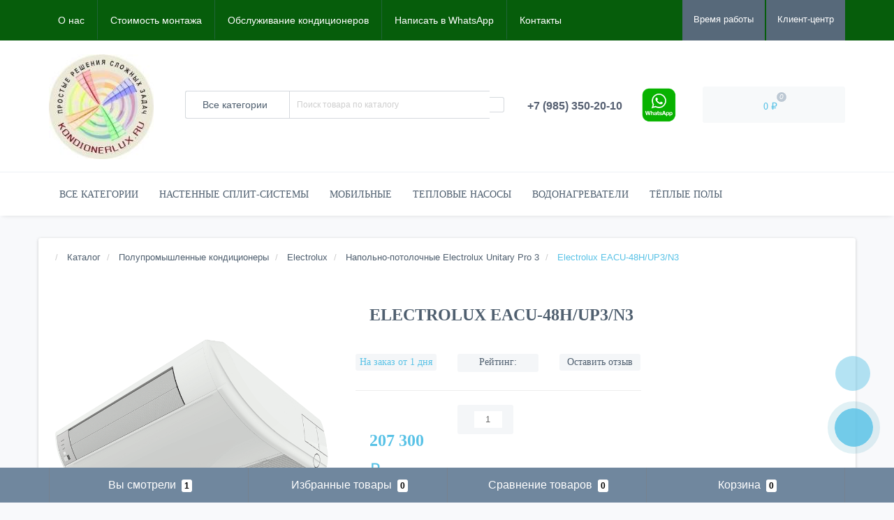

--- FILE ---
content_type: text/html; charset=utf-8
request_url: https://kondicionerlux.ru/electrolux-eacu-48h-up3-n3
body_size: 38533
content:
<!DOCTYPE html>
<!--[if IE]><![endif]-->
<!--[if IE 8 ]><html dir="ltr" lang="ru" class="ie8"><![endif]-->
<!--[if IE 9 ]><html dir="ltr" lang="ru" class="ie9"><![endif]-->
<!--[if (gt IE 9)|!(IE)]><!-->
<html dir="ltr" lang="ru">
<!--<![endif]-->
<head>
<meta http-equiv="Content-Type" content="text/html; charset=UTF-8"/>
<meta name="viewport" content="width=device-width, initial-scale=1.0, minimum-scale=1.0, user-scalable=0" />
<meta http-equiv="X-UA-Compatible" content="IE=edge">
<title>Напольно-потолочные сплит-системы Electrolux EACU-48H/UP3/N3, характеристики и описание</title>
<base href="https://kondicionerlux.ru/" />

						
<meta name="description" content="Напольно-потолочные сплит-системы Electrolux EACU-48H/UP3/N3  по низкой цене, купить с установкой и доставкой" />
<meta name="keywords" content= "Electrolux EACU-48H/UP3/N3" />
<meta property="og:title" content="Напольно-потолочные сплит-системы Electrolux EACU-48H/UP3/N3, характеристики и описание" />
<meta property="og:type" content="website" />
<meta property="og:url" content="https://kondicionerlux.ru/electrolux-eacu-48h-up3-n3" /><meta property="og:image" content="https://kondicionerlux.ru/image/cache/catalog/image/cache/catalog/product/electroluxsupermatch/electrolux_photo_eacu_in_18_28_up3_up3_dc_prom_split_system_830x620px-720x720.webp" />
<meta property="og:site_name" content="KondicionerLux.ru" />

























	
	
	
	
	
	
	
	
	
	
	


<link href="image/jetcache/css/492fbfca5ffea22236374f5bbaf54ae9.css?1769546327" rel="stylesheet" type="text/css" />
<link href="https://kondicionerlux.ru/electrolux-eacu-48h-up3-n3" rel="canonical" />
<link href="https://kondicionerlux.ru/image/cache/catalog/image/catalog/logo.webp" rel="icon" />

<link rel="apple-touch-icon" sizes="57x57" href="https://kondicionerlux.ru/image/cache/catalog/image/favicon/apple-icon-57x57.webp">
<link rel="apple-touch-icon" sizes="60x60" href="https://kondicionerlux.ru/image/cache/catalog/image/favicon/apple-icon-60x60.webp">
<link rel="apple-touch-icon" sizes="72x72" href="https://kondicionerlux.ru/image/cache/catalog/image/favicon/apple-icon-72x72.webp">
<link rel="apple-touch-icon" sizes="76x76" href="https://kondicionerlux.ru/image/cache/catalog/image/favicon/apple-icon-76x76.webp">
<link rel="apple-touch-icon" sizes="114x114" href="https://kondicionerlux.ru/image/cache/catalog/image/favicon/apple-icon-114x114.webp">
<link rel="apple-touch-icon" sizes="120x120" href="https://kondicionerlux.ru/image/cache/catalog/image/favicon/apple-icon-120x120.webp">
<link rel="apple-touch-icon" sizes="144x144" href="https://kondicionerlux.ru/image/cache/catalog/image/favicon/apple-icon-144x144.webp">
<link rel="apple-touch-icon" sizes="152x152" href="https://kondicionerlux.ru/image/cache/catalog/image/favicon/apple-icon-152x152.webp">
<link rel="apple-touch-icon" sizes="180x180" href="https://kondicionerlux.ru/image/cache/catalog/image/favicon/apple-icon-180x180.webp">
<link rel="icon" type="image/png" sizes="192x192"  href="https://kondicionerlux.ru/image/cache/catalog/image/favicon/android-icon-192x192.webp">
<link rel="icon" type="image/png" sizes="32x32" href="https://kondicionerlux.ru/image/cache/catalog/image/favicon/favicon-32x32.webp">
<link rel="icon" type="image/png" sizes="96x96" href="https://kondicionerlux.ru/image/cache/catalog/image/favicon/favicon-96x96.webp">
<link rel="icon" type="image/png" sizes="16x16" href="https://kondicionerlux.ru/image/cache/catalog/image/favicon/favicon-16x16.webp">
<link rel="manifest" href="image/favicon/manifest.json">
<meta name="msapplication-TileColor" content="#ffffff">
<meta name="msapplication-TileImage" content="https://kondicionerlux.ru/image/cache/catalog/image/favicon/ms-icon-144x144.webp">
<meta name="theme-color" content="#ffffff">

				
				<meta property="og:title" content="Напольно-потолочные сплит-системы Electrolux EACU-48H/UP3/N3, характеристики и описание" >
                <meta property="og:description" content="Напольно-потолочные сплит-системы Electrolux EACU-48H/UP3/N3  по низкой цене, купить с установкой и доставкой" >
												<meta property="og:site_name" content="KondicionerLux.ru" >
				                <meta property="og:url" content="https://kondicionerlux.ru/electrolux-eacu-48h-up3-n3" >
                                <meta property="og:image" content="https://kondicionerlux.ru/image/cache/catalog/image/cache/catalog/product/electroluxsupermatch/electrolux_photo_eacu_in_18_28_up3_up3_dc_prom_split_system_830x620px-600x315.webp" >
                                <meta property="og:image:width" content="600" >
                                <meta property="og:image:height" content="315" >
                                <meta property="og:image" content="https://kondicionerlux.ru/image/cache/catalog/image/cache/catalog/product/electroluxsupermatch/electrolux_eaco_out_18_36_up3_prom_split_system-600x315.webp" >
                                <meta property="og:image:width" content="600" >
                                <meta property="og:image:height" content="315" >
                                <meta property="product:price:amount" content="207300.00" >
                                <meta property="product:price:currency" content="RUB" >
                                <meta property="og:type" content="product" >
                                


				
			

                      <!-- Yandex.Metrica counters -->
                        
            <script type="text/javascript"  >
              (function(m,e,t,r,i,k,a){m[i]=m[i]||function(){(m[i].a=m[i].a||[]).push(arguments)};
              m[i].l=1*new Date();k=e.createElement(t),a=e.getElementsByTagName(t)[0],k.async=1,k.src=r,a.parentNode.insertBefore(k,a)})
              (window, document, "script", "https://mc.yandex.ru/metrika/tag.js", "ym");

                            ym(15565912 , "init", {
                clickmap:true,
                trackLinks:true,
                accurateTrackBounce:true,
                webvisor:true,
                ecommerce:"dataLayer",
                params: { __ym: {"ymCmsPlugin": { "cms": "opencart", "cmsVersion":"2.3", "pluginVersion":"1.1.8"}}}
              });
                          </script>
            <noscript>
              <div>
                                <img src="https://mc.yandex.ru/watch/15565912" style="position:absolute; left:-9999px;" alt="" />
                              </div>
            </noscript>
                        <!-- /Yandex.Metrica counters -->
                  
				
<link rel="preload" href="https://kondicionerlux.ru/image/cache/catalog/image/catalog/logo/logo1.webp" as="image">
<link href="" rel="stylesheet" type="text/css" />
</head>
			
<body class="product-product-870">
	<div id="menu-mobile" class="m-panel-box">
	  <div class="menu-mobile-header">Меню</div>
	  <div id="menu-mobile-box"></div>
	  <div class="close-m-search">
	    <a class="oct-button closempanel">×</a>
	  </div>
	</div>
	<div id="info-mobile" class="m-panel-box">
	  <div class="menu-mobile-header">Информация</div>
	  <div class="close-m-search">
	    <a class="oct-button closempanel">×</a>
	  </div>
	  <div id="info-mobile-box"></div>
	</div>
	<div class="oct-m-search m-panel-box" id="msrch">
	  <div class="menu-mobile-header">Поиск товаров</div>
	  <div id="oct-mobile-search-box">
	    <div id="oct-mobile-search"></div>
	  </div>
	  <div class="close-m-search">
	    <a class="oct-button closempanel">×</a>
	  </div>
	</div>
	<div id="oct-bluring-box">
	<div id="oct-bluring-box-item"></div>
	<nav id="top">
	  <div class="top-container">
	    <div class="container mobile-container">
	      <div class="row">
	        <div class="col-xs-3 top-mobile-item">
	          <a class="new-menu-toggle" id="menu-mobile-toggle">
	          <i class="fa fa-bars" aria-hidden="true"></i>
	          </a>
	        </div>
	        <div class="col-xs-3 top-mobile-item">
	          <a class="new-menu-toggle" id="info-mobile-toggle">
	          <i class="fa fa-info" aria-hidden="true"></i>
	          </a>
	        </div>
	        <div class="col-xs-3 top-mobile-item">
	          <a href="https://kondicionerlux.ru/login/" class="new-menu-toggle" id="user-mobile-toggle">
	          <i class="fa fa-id-badge" aria-hidden="true"></i>
	          </a>
	        </div>
	        <div class="col-xs-3 top-mobile-item">
	          <a class="new-menu-toggle" id="search-mobile-toggle">
	          <i class="fa fa-search" aria-hidden="true"></i>
	          </a>
	        </div>
	      </div>
	    </div>
	    <div class="container not-mobile-container">
	      <div class="row">
	        <div class="col-sm-12">
	          <div id="top-left-links" class="pull-left">
	            <ul class="list-inline top-left-info-links">
	              		              		              	<li class="apppli"><a href="https://kondicionerlux.ru/%D0%BA%D0%BE%D0%BC%D0%BF%D0%B0%D0%BD%D0%B8%D1%8F-%D0%BA%D0%BE%D0%BD%D0%B4%D0%B8%D1%86%D0%B8%D0%BE%D0%BD%D0%B5%D1%80lux">О нас</a></li>
		              		              	<li class="apppli"><a href="https://kondicionerlux.ru/%D1%83%D1%81%D1%82%D0%B0%D0%BD%D0%BE%D0%B2%D0%BA%D0%B0-%D0%BA%D0%BE%D0%BD%D0%B4%D0%B8%D1%86%D0%B8%D0%BE%D0%BD%D0%B5%D1%80%D0%BE%D0%B2">Стоимость монтажа</a></li>
		              		              	<li class="apppli"><a href="https://kondicionerlux.ru/obsluga">Обслуживание кондиционеров</a></li>
		              	              	              		              		              	<li class="apppli"><a href="whatsapp://send?phone=79166013050&amp;amp;text=">Написать в WhatsApp</a></li>
		              	              	              	              	              	<li><a href="https://kondicionerlux.ru/contact-us/">Контакты</a></li>
	              	            </ul>
	          </div>
	          <div id="top-right-links" class="pull-right">
	            	            <div class="language-currency">
	              
	              	            </div>
	            	            <ul class="list-inline">
	              	              <li class="dropdown">
	                <a href="#" class="dropdown-toggle" data-toggle="dropdown" aria-expanded="false" data-hover="dropdown"><i class="fa fa-clock-o" aria-hidden="true"></i> <span class="hidden-xs hidden-sm hidden-md">Время работы</span> <i class="fa fa-caret-down"></i></a>
	                <ul class="dropdown-menu">
	                  	                  	<li><span>ПН-ВС: 09:00 - 19:00
</span></li>
	                  	                  	<li><span>ВС: 09:00 - 18:00</span></li>
	                  	                </ul>
	              </li>
	              	              <li class="dropdown user-dropdown">
	                <a rel="nofollow" href="https://kondicionerlux.ru/my-account/" title="Личный кабинет" class="dropdown-toggle" data-toggle="dropdown" aria-expanded="false" data-hover="dropdown"><i class="fa fa-user" aria-hidden="true"></i> <span class="hidden-xs hidden-sm hidden-md">Клиент-центр</span> <i class="fa fa-caret-down"></i></a>
	                <ul class="dropdown-menu user-dropdown-menu">
	                  		                  <li><a rel="nofollow" href="https://kondicionerlux.ru/create-account/">Регистрация</a></li>
		                  <li><a onclick="get_oct_popup_login();">Авторизация</a></li>
	                  	                </ul>
	              </li>
	            </ul>
	          </div>
	        </div>
	      </div>
	    </div>
	  </div>
	</nav>
	<header>
	  <div class="container">
	    <div class="row middle-header">
	      <div class="col-md-2 col-sm-6 ts-logo-box">
	        <div id="logo">
	          		          		          	<a href="https://kondicionerlux.ru/"><img src="https://kondicionerlux.ru/image/cache/catalog/image/catalog/logo/logo1.webp" width="150" height="150"  alt="KondicionerLux.ru" class="img-responsive" /></a>
		          	          	        </div>
	      </div>
	      <div class="col-sm-5 ts-search-box"><div id="search" class="input-group">
		<div class="input-group-btn dropdown">
		<button type="button" class="cats-button hidden-xs btn btn-default btn-lg dropdown-toggle" data-toggle="dropdown" aria-expanded="false" data-hover="dropdown">
			<span class="category-name">Все категории</span><i class="fa fa-caret-down" aria-hidden="true"></i>
		</button>
		<ul class="dropdown-menu">
			<li><a href="#" onclick="return false;" id="0">Все категории</a></li>
						<li><a href="#" onclick="return false;" id="53">Сплит-системы ON\OFF</a></li>
						<li><a href="#" onclick="return false;" id="52">Инверторные кондиционеры</a></li>
						<li><a href="#" onclick="return false;" id="162">Тепловые насосы воздух-воздух</a></li>
						<li><a href="#" onclick="return false;" id="154">Каталог</a></li>
						<li><a href="#" onclick="return false;" id="16">Подобрать кондиционер</a></li>
					</ul>
		<input class="selected_oct_cat" type="hidden" name="category_id" value="0">
	</div>
	  <input type="text" name="search" value="" placeholder="Поиск товара по каталогу" class="input-lg oct_live_search" />
  <span class="input-group-btn">
    <button type="button"  id="oct-search-button" class="btn btn-default btn-lg btn-search"><i class="fa fa-search"></i></button>
  </span>
  <div id="tech_livesearch_close" onclick="clearLiveSearch();"><i class="fa fa-times"></i></div>
  <div id="tech_livesearch"></div>
</div>




</div>
	      <div class="col-sm-2 phones-top-box">
	        		      <div class="phone-info">
		        <div class="phones">
		          		          		<a href="tel:+79853502010" class="phone"><i class="fa fa-phone"></i> <span>+7 (985) 350-20-10</span>
					</div>
			<a href="whatsapp://send?phone=79166013050&amp;text=" title="Написать в WhatsApp" target="_blank" rel="nofollow" class="external-link js-modify"><span data-href="whatsapp://send?phone=79166013050&amp;text=" data-title="Написать в WhatsApp" data-target="_blank" class="external-link js-modify" data-rel="nofollow"><img src="https://kondicionerlux.ru/image/cache/catalog/image/whatsapp.webp" data-src="https://kondicionerlux.ru/image/cache/catalog/image/whatsapp.webp" class=" jch-lazyloaded" alt="WhatsApp" style="margin-top: 4px; margin-bottom: 4px; border: 0px none #e3e3e3; margin-right: 10px; float: right;" width="50" height="50"><noscript><img src="https://kondicionerlux.ru/image/cache/catalog/image/whatsapp.webp" alt="WhatsApp" style="margin-top: 4px; margin-bottom: 4px; border: 0px none #e3e3e3; margin-right: 10px; float: right;" width="50" height="50"/></noscript></span></a>
		        </div>
	        	      </div>
	      <div class="col-sm-3 buttons-top-box">
	        	<div id="cart">
	  <a onclick="get_oct_popup_cart();"><span id="cart-total"><span class="cart-total-price">0 ₽</span> <i class="fa fa-shopping-cart"><span class="count-quantity">0</span></i></span></a>
	</div>
	      </div>
	      <div class="col-sm-6 mobile-icons-box">
		<a href="whatsapp://send?phone=79166013050&amp;text=" id="m-whatsapp"><img src="https://kondicionerlux.ru/image/cache/catalog/image/m-whatsapp.webp" data-src="https://kondicionerlux.ru/image/cache/catalog/image/m-whatsapp.webp" class=" jch-lazyloaded" alt="WhatsApp" style="margin-top: -10px;" width="30" height="30"></a>
	        <a href="https://kondicionerlux.ru/wishlist/" id="m-wishlist"><i class="fa fa-heart" aria-hidden="true"></i></a>
	        <a href="https://kondicionerlux.ru/compare-products/" id="m-compare"><i class="fa fa-sliders" aria-hidden="true"></i></a>
	        <a onclick="javascript:get_oct_popup_cart(); return false;" href="#" id="m-cart"><i class="fa fa-shopping-cart"></i></a>
		<a href="tel:+79853502010" class="m-phone"><i class="fa fa-phone"></i>+7 (985) 350-20-10</a>
	      </div>
	    </div>
	  </div>
	</header>
			<div class="menu-row">
  <div class="container">
    <div class="row">
      <div id="oct-menu-box" class="col-sm-12">
        <nav id="menu" class="navbar">
          <div class="navbar-header"><span id="category" class="visible-xs">Список категорий</span>
            <button type="button" class="btn btn-navbar navbar-toggle" data-toggle="collapse" data-target=".navbar-ex1-collapse"><i class="fa fa-bars"></i></button>
          </div>
          <div class="collapse navbar-collapse navbar-ex1-collapse">
            <ul class="nav navbar-nav flex menu">
                                                                                    <li class="dropdown megamenu-full-width-parrent">
                <a href="katalog" class="dropdown-toggle" data-toggle="dropdown" target="_blank">Все категории</a><a class="parent-title-toggle dropdown-toggle dropdown-img megamenu-toggle-a" data-toggle="dropdown"></a>                <div class="dropdown-menu megamenu-full-width oct-mm-category">
                  <div class="dropdown-inner clearfix">
                    <div class="col-sm-12">
                                                                  <div class="row">
                                                <div class="megamenu-hassubchild col-md-2 col-sm-12">
                                                    <a class="megamenu-parent-img" href="https://kondicionerlux.ru/katalog/kondicionery/"><img src="https://kondicionerlux.ru/image/cache/catalog/image/cache/catalog/ballubsq-36hn1_y14-1-150x150.webp" width="150" height="150" alt="Бытовые кондиционеры" title="Бытовые кондиционеры" class="img-responsive" /></a>
                                                    <a class="megamenu-parent-title not-bold" href="https://kondicionerlux.ru/katalog/kondicionery/">Бытовые кондиционеры</a>
                                                  </div>
                                                <div class="megamenu-hassubchild col-md-2 col-sm-12">
                                                    <a class="megamenu-parent-img" href="https://kondicionerlux.ru/katalog/%D0%B2%D0%BE%D0%B4%D0%BE%D0%BD%D0%B0%D0%B3%D1%80%D0%B5%D0%B2%D0%B0%D1%82%D0%B5%D0%BB%D0%B8/"><img src="https://kondicionerlux.ru/image/cache/catalog/image/cache/catalog/product/centurioiq2.0-150x150.webp" width="150" height="150" alt="Водонагреватели электрические" title="Водонагреватели электрические" class="img-responsive" /></a>
                                                    <a class="megamenu-parent-title not-bold" href="https://kondicionerlux.ru/katalog/%D0%B2%D0%BE%D0%B4%D0%BE%D0%BD%D0%B0%D0%B3%D1%80%D0%B5%D0%B2%D0%B0%D1%82%D0%B5%D0%BB%D0%B8/">Водонагреватели электрические</a>
                                                  </div>
                                                <div class="megamenu-hassubchild col-md-2 col-sm-12">
                                                    <a class="megamenu-parent-img" href="https://kondicionerlux.ru/katalog/mobil/"><img src="https://kondicionerlux.ru/image/cache/catalog/image/cache/catalog/category/smartpro1-150x150.webp" width="150" height="150" alt="Мобильные кондиционеры" title="Мобильные кондиционеры" class="img-responsive" /></a>
                                                    <a class="megamenu-parent-title not-bold" href="https://kondicionerlux.ru/katalog/mobil/">Мобильные кондиционеры</a>
                                                  </div>
                                                <div class="megamenu-hassubchild col-md-2 col-sm-12">
                                                    <a class="megamenu-parent-img" href="https://kondicionerlux.ru/katalog/multi-split-sistemy/"><img src="https://kondicionerlux.ru/image/cache/catalog/image/cache/catalog/airgate2-150x150.webp" width="150" height="150" alt="Мульти сплит-системы" title="Мульти сплит-системы" class="img-responsive" /></a>
                                                    <a class="megamenu-parent-title not-bold" href="https://kondicionerlux.ru/katalog/multi-split-sistemy/">Мульти сплит-системы</a>
                                                  </div>
                                                <div class="megamenu-hassubchild col-md-2 col-sm-12">
                                                    <a class="megamenu-parent-img" href="https://kondicionerlux.ru/katalog/polupromyshlennye-kondicionery/"><img src="https://kondicionerlux.ru/image/cache/catalog/image/cache/catalog/category/poluprom-150x150.webp" width="150" height="150" alt="Полупромышленные кондиционеры" title="Полупромышленные кондиционеры" class="img-responsive" /></a>
                                                    <a class="megamenu-parent-title not-bold" href="https://kondicionerlux.ru/katalog/polupromyshlennye-kondicionery/">Полупромышленные кондиционеры</a>
                                                  </div>
                                                <div class="megamenu-hassubchild col-md-2 col-sm-12">
                                                    <a class="megamenu-parent-img" href="https://kondicionerlux.ru/%D1%82%D0%B5%D0%BF%D0%BB%D0%BE%D0%B2%D1%8B%D0%B5-%D0%BD%D0%B0%D1%81%D0%BE%D1%81%D1%8B/"><img src="https://kondicionerlux.ru/image/cache/catalog/image/cache/catalog/category/vector-heat-pump-system-150x150.webp" width="150" height="150" alt="Тепловые насосы воздух-воздух" title="Тепловые насосы воздух-воздух" class="img-responsive" /></a>
                                                    <a class="megamenu-parent-title not-bold" href="https://kondicionerlux.ru/%D1%82%D0%B5%D0%BF%D0%BB%D0%BE%D0%B2%D1%8B%D0%B5-%D0%BD%D0%B0%D1%81%D0%BE%D1%81%D1%8B/">Тепловые насосы воздух-воздух</a>
                                                  </div>
                                              </div>
                                            <div class="row">
                                                <div class="megamenu-hassubchild col-md-2 col-sm-12">
                                                    <a class="megamenu-parent-img" href="https://kondicionerlux.ru/katalog/%D1%82%D1%91%D0%BF%D0%BB%D1%8B%D0%B5-%D0%BF%D0%BE%D0%BB%D1%8B-%D1%8D%D0%BB%D0%B5%D0%BA%D1%82%D1%80%D0%BE/"><img src="https://kondicionerlux.ru/image/cache/catalog/image/cache/catalog/category/heating-electrolux-150x150.webp" width="150" height="150" alt="Тёплые полы" title="Тёплые полы" class="img-responsive" /></a>
                                                    <a class="megamenu-parent-title not-bold" href="https://kondicionerlux.ru/katalog/%D1%82%D1%91%D0%BF%D0%BB%D1%8B%D0%B5-%D0%BF%D0%BE%D0%BB%D1%8B-%D1%8D%D0%BB%D0%B5%D0%BA%D1%82%D1%80%D0%BE/">Тёплые полы</a>
                                                  </div>
                                              </div>
                                          </div>
                                      </div>
                </div>
              </li>
                                                                                    	
                                                                                    <li class="dropdown megamenu-full-width-parrent">
                <a href="kondicionery" class="dropdown-toggle" data-toggle="dropdown" target="_blank">Настенные сплит-системы</a><a class="parent-title-toggle dropdown-toggle dropdown-img megamenu-toggle-a" data-toggle="dropdown"></a>                <div class="dropdown-menu megamenu-full-width oct-mm-category">
                  <div class="dropdown-inner clearfix">
                    <div class="col-sm-12">
                                                                  <div class="row">
                                                <div class="megamenu-hassubchild col-md-2 col-sm-12">
                                                    <a class="megamenu-parent-img" href="https://kondicionerlux.ru/katalog/kondicionery/ballu/"><img src="https://kondicionerlux.ru/image/cache/catalog/image/cache/catalog/category/ballu_logo-100x100.webp" width="100" height="100" alt="Ballu" title="Ballu" class="img-responsive" /></a>
                                                    <a class="megamenu-parent-title " href="https://kondicionerlux.ru/katalog/kondicionery/ballu/">Ballu</a>
                                                    <a class="parent-title-toggle current-link"></a>
                          <ul class="list-unstyled megamenu-ischild">
                                                                                                                <li><a href="https://kondicionerlux.ru/katalog/kondicionery/ballu/platinum-dc-inverter/" > Platinum DC inverter</a></li>
                                                                                                                <li><a href="https://kondicionerlux.ru/katalog/kondicionery/ballu/ballu-defender-dc-inverter/" >Ballu Defender DC Inverter</a></li>
                                                                                                                <li><a href="https://kondicionerlux.ru/katalog/kondicionery/ballu/ballu-ice-peak-full-dc-inverter-2024/" >Ballu Ice Peak Full-DC Inverter 2024</a></li>
                                                        <li><a class="see-all" href="https://kondicionerlux.ru/katalog/kondicionery/ballu/" >Смотреть все</a></li>
                                                      </ul>
                                                  </div>
                                                <div class="megamenu-hassubchild col-md-2 col-sm-12">
                                                    <a class="megamenu-parent-img" href="https://kondicionerlux.ru/katalog/kondicionery/electrolux/"><img src="https://kondicionerlux.ru/image/cache/catalog/image/cache/catalog/category/Electrolux-100x100.webp" width="100" height="100" alt="Electrolux" title="Electrolux" class="img-responsive" /></a>
                                                    <a class="megamenu-parent-title " href="https://kondicionerlux.ru/katalog/kondicionery/electrolux/">Electrolux</a>
                                                    <a class="parent-title-toggle current-link"></a>
                          <ul class="list-unstyled megamenu-ischild">
                                                                                                                <li><a href="https://kondicionerlux.ru/katalog/kondicionery/electrolux/electrolux-avalanche-dc/" >Electrolux Avalanche Super DC Inverter</a></li>
                                                                                                                <li><a href="https://kondicionerlux.ru/katalog/kondicionery/electrolux/electrolux-crystal-air/" >Electrolux Crystal Air Super DC Inverter</a></li>
                                                                                                                <li><a href="https://kondicionerlux.ru/katalog/kondicionery/electrolux/electrolux-fusion-2-0/" >Electrolux Fusion 2.0</a></li>
                                                        <li><a class="see-all" href="https://kondicionerlux.ru/katalog/kondicionery/electrolux/" >Смотреть все</a></li>
                                                      </ul>
                                                  </div>
                                                <div class="megamenu-hassubchild col-md-2 col-sm-12">
                                                    <a class="megamenu-parent-img" href="https://kondicionerlux.ru/katalog/kondicionery/funai/"><img src="https://kondicionerlux.ru/image/cache/catalog/image/cache/catalog/product/funai/logo-100x100.webp" width="100" height="100" alt="Funai" title="Funai" class="img-responsive" /></a>
                                                    <a class="megamenu-parent-title " href="https://kondicionerlux.ru/katalog/kondicionery/funai/">Funai</a>
                                                    <a class="parent-title-toggle current-link"></a>
                          <ul class="list-unstyled megamenu-ischild">
                                                                                                                <li><a href="https://kondicionerlux.ru/katalog/kondicionery/funai/funai-akoya-inverter/" >Funai AKOYA Inverter</a></li>
                                                                                                                <li><a href="https://kondicionerlux.ru/katalog/kondicionery/funai/funai-akoya-nero-inverter/" >Funai AKOYA NERO Inverter</a></li>
                                                                                                                <li><a href="https://kondicionerlux.ru/katalog/kondicionery/funai/funai-bushido-inverter/" >Funai BUSHIDO Inverter</a></li>
                                                        <li><a class="see-all" href="https://kondicionerlux.ru/katalog/kondicionery/funai/" >Смотреть все</a></li>
                                                      </ul>
                                                  </div>
                                                <div class="megamenu-hassubchild col-md-2 col-sm-12">
                                                    <a class="megamenu-parent-img" href="https://kondicionerlux.ru/katalog/kondicionery/gree/"><img src="https://kondicionerlux.ru/image/cache/catalog/image/cache/catalog/category/Gree-100x100.webp" width="100" height="100" alt="Gree" title="Gree" class="img-responsive" /></a>
                                                    <a class="megamenu-parent-title " href="https://kondicionerlux.ru/katalog/kondicionery/gree/">Gree</a>
                                                    <a class="parent-title-toggle current-link"></a>
                          <ul class="list-unstyled megamenu-ischild">
                                                                                                                <li><a href="https://kondicionerlux.ru/katalog/kondicionery/gree/gree-bora/" >GREE Bora</a></li>
                                                                                                                <li><a href="https://kondicionerlux.ru/katalog/kondicionery/gree/gree-lomo-inverter-arctic/" >GREE Lomo Arctic Inverter</a></li>
                                                                                                                <li><a href="https://kondicionerlux.ru/katalog/kondicionery/gree/gree-airy-inverter-black/" >Gree Airy Inverter Black</a></li>
                                                        <li><a class="see-all" href="https://kondicionerlux.ru/katalog/kondicionery/gree/" >Смотреть все</a></li>
                                                      </ul>
                                                  </div>
                                                <div class="megamenu-hassubchild col-md-2 col-sm-12">
                                                    <a class="megamenu-parent-img" href="https://kondicionerlux.ru/katalog/kondicionery/haier/"><img src="https://kondicionerlux.ru/image/cache/catalog/image/cache/catalog/demo/product/haier/12-100x100.webp" width="100" height="100" alt="Haier" title="Haier" class="img-responsive" /></a>
                                                    <a class="megamenu-parent-title " href="https://kondicionerlux.ru/katalog/kondicionery/haier/">Haier</a>
                                                    <a class="parent-title-toggle current-link"></a>
                          <ul class="list-unstyled megamenu-ischild">
                                                                                                                <li><a href="https://kondicionerlux.ru/katalog/kondicionery/haier/coral-expert-dc-inverter/" >Haier CORAL Expert DC-Inverter</a></li>
                                                                                                                <li><a href="https://kondicionerlux.ru/katalog/kondicionery/haier/coral-on-off/" >Haier CORAL On/Off</a></li>
                                                                                                                <li><a href="https://kondicionerlux.ru/index.php?route=product/category&amp;path=154_6_357_406" >Haier Coral Telecom</a></li>
                                                        <li><a class="see-all" href="https://kondicionerlux.ru/katalog/kondicionery/haier/" >Смотреть все</a></li>
                                                      </ul>
                                                  </div>
                                                <div class="megamenu-hassubchild col-md-2 col-sm-12">
                                                    <a class="megamenu-parent-img" href="https://kondicionerlux.ru/katalog/kondicionery/hisense/"><img src="https://kondicionerlux.ru/image/cache/catalog/image/cache/catalog/product/hisense/hisense-logo-100x100.webp" width="100" height="100" alt="Hisense" title="Hisense" class="img-responsive" /></a>
                                                    <a class="megamenu-parent-title " href="https://kondicionerlux.ru/katalog/kondicionery/hisense/">Hisense</a>
                                                    <a class="parent-title-toggle current-link"></a>
                          <ul class="list-unstyled megamenu-ischild">
                                                                                                                <li><a href="https://kondicionerlux.ru/katalog/kondicionery/hisense/hisense-black-crystal-classic-a/" >Hisense BLACK CRYSTAL Classic A</a></li>
                                                                                                                <li><a href="https://kondicionerlux.ru/katalog/kondicionery/hisense/hisense-black-crystal-dc-inverter/" >Hisense BLACK CRYSTAL DC Inverter</a></li>
                                                                                                                <li><a href="https://kondicionerlux.ru/katalog/kondicionery/hisense/hisense-crystal-silver-dc-inverter/" >Hisense CRYSTAL SILVER DC Inverter</a></li>
                                                        <li><a class="see-all" href="https://kondicionerlux.ru/katalog/kondicionery/hisense/" >Смотреть все</a></li>
                                                      </ul>
                                                  </div>
                                              </div>
                                            <div class="row">
                                                <div class="megamenu-hassubchild col-md-2 col-sm-12">
                                                    <a class="megamenu-parent-img" href="https://kondicionerlux.ru/katalog/kondicionery/hitachi/"><img src="https://kondicionerlux.ru/image/cache/catalog/image/cache/catalog/category/hitachi-100x100.webp" width="100" height="100" alt="Hitachi " title="Hitachi " class="img-responsive" /></a>
                                                    <a class="megamenu-parent-title " href="https://kondicionerlux.ru/katalog/kondicionery/hitachi/">Hitachi </a>
                                                    <a class="parent-title-toggle current-link"></a>
                          <ul class="list-unstyled megamenu-ischild">
                                                                                                                <li><a href="https://kondicionerlux.ru/katalog/kondicionery/hitachi/hitachi-akebono-nordic/" >Hitachi AKEBONO NORDIC</a></li>
                                                                                                                <li><a href="https://kondicionerlux.ru/katalog/kondicionery/hitachi/hitachi-perfomance/" >Hitachi PERFORMANCE</a></li>
                                                                                                                <li><a href="https://kondicionerlux.ru/katalog/kondicionery/hitachi/hitachi-premium/" >Hitachi PREMIUM</a></li>
                                                        <li><a class="see-all" href="https://kondicionerlux.ru/katalog/kondicionery/hitachi/" >Смотреть все</a></li>
                                                      </ul>
                                                  </div>
                                                <div class="megamenu-hassubchild col-md-2 col-sm-12">
                                                    <a class="megamenu-parent-img" href="https://kondicionerlux.ru/katalog/kondicionery/brend-igc/"><img src="https://kondicionerlux.ru/image/cache/catalog/image/cache/catalog/product/igc/logo-100x100.webp" width="100" height="100" alt="IGC" title="IGC" class="img-responsive" /></a>
                                                    <a class="megamenu-parent-title " href="https://kondicionerlux.ru/katalog/kondicionery/brend-igc/">IGC</a>
                                                    <a class="parent-title-toggle current-link"></a>
                          <ul class="list-unstyled megamenu-ischild">
                                                                                                                <li><a href="https://kondicionerlux.ru/katalog/kondicionery/brend-igc/igc-freddo-s-dc/" >IGC Freddo S DC inverter</a></li>
                                                                                                                <li><a href="https://kondicionerlux.ru/katalog/kondicionery/brend-igc/igc-fresco-s/" >IGC Fresco S</a></li>
                                                                                  </ul>
                                                  </div>
                                                <div class="megamenu-hassubchild col-md-2 col-sm-12">
                                                    <a class="megamenu-parent-img" href="https://kondicionerlux.ru/katalog/kondicionery/kitano/"><img src="https://kondicionerlux.ru/image/cache/catalog/image/cache/catalog/category/kitano-100x100.webp" width="100" height="100" alt="Kitano" title="Kitano" class="img-responsive" /></a>
                                                    <a class="megamenu-parent-title " href="https://kondicionerlux.ru/katalog/kondicionery/kitano/">Kitano</a>
                                                    <a class="parent-title-toggle current-link"></a>
                          <ul class="list-unstyled megamenu-ischild">
                                                                                                                <li><a href="https://kondicionerlux.ru/katalog/kondicionery/kitano/kitano-viki/" >KITANO Viki </a></li>
                                                                                                                <li><a href="https://kondicionerlux.ru/katalog/kondicionery/kitano/kitano-viki-invertor/" >KITANO Viki Inverter</a></li>
                                                                                  </ul>
                                                  </div>
                                                <div class="megamenu-hassubchild col-md-2 col-sm-12">
                                                    <a class="megamenu-parent-img" href="https://kondicionerlux.ru/katalog/kondicionery/lg/"><img src="https://kondicionerlux.ru/image/cache/catalog/image/cache/catalog/category/lg-160-100x100.webp" width="100" height="100" alt="LG" title="LG" class="img-responsive" /></a>
                                                    <a class="megamenu-parent-title " href="https://kondicionerlux.ru/katalog/kondicionery/lg/">LG</a>
                                                    <a class="parent-title-toggle current-link"></a>
                          <ul class="list-unstyled megamenu-ischild">
                                                                                                                <li><a href="https://kondicionerlux.ru/katalog/kondicionery/lg/lg-artcool-mirror/" >LG Artcool Mirror</a></li>
                                                                                                                <li><a href="https://kondicionerlux.ru/katalog/kondicionery/lg/lg-deluxe-pro/" >LG Deluxe Pro</a></li>
                                                                                                                <li><a href="https://kondicionerlux.ru/katalog/kondicionery/lg/lg-procool/" >LG ProCool</a></li>
                                                        <li><a class="see-all" href="https://kondicionerlux.ru/katalog/kondicionery/lg/" >Смотреть все</a></li>
                                                      </ul>
                                                  </div>
                                                <div class="megamenu-hassubchild col-md-2 col-sm-12">
                                                    <a class="megamenu-parent-img" href="https://kondicionerlux.ru/katalog/kondicionery/rover/"><img src="https://kondicionerlux.ru/image/cache/catalog/image/cache/catalog/category/logo-green-big-rus-100x100.webp" width="100" height="100" alt="Rover" title="Rover" class="img-responsive" /></a>
                                                    <a class="megamenu-parent-title " href="https://kondicionerlux.ru/katalog/kondicionery/rover/">Rover</a>
                                                    <a class="parent-title-toggle current-link"></a>
                          <ul class="list-unstyled megamenu-ischild">
                                                                                                                <li><a href="https://kondicionerlux.ru/katalog/kondicionery/rover/rover-fresh-iii/" >ROVER Fresh III</a></li>
                                                                                                                <li><a href="https://kondicionerlux.ru/katalog/kondicionery/rover/rover-fresh-iii-inverter/" >ROVER Fresh III Inverter</a></li>
                                                                                  </ul>
                                                  </div>
                                                <div class="megamenu-hassubchild col-md-2 col-sm-12">
                                                    <a class="megamenu-parent-img" href="https://kondicionerlux.ru/katalog/kondicionery/royal-clima/"><img src="https://kondicionerlux.ru/image/cache/catalog/image/cache/catalog/product/royalclima/2024_rc_logo-100x100.webp" width="100" height="100" alt="Royal Clima" title="Royal Clima" class="img-responsive" /></a>
                                                    <a class="megamenu-parent-title " href="https://kondicionerlux.ru/katalog/kondicionery/royal-clima/">Royal Clima</a>
                                                    <a class="parent-title-toggle current-link"></a>
                          <ul class="list-unstyled megamenu-ischild">
                                                                                                                <li><a href="https://kondicionerlux.ru/katalog/kondicionery/royal-clima/royal-clima-aria-dc-inverter/" >Royal Clima ARIA DC Inverter</a></li>
                                                                                                                <li><a href="https://kondicionerlux.ru/index.php?route=product/category&amp;path=154_6_383_425" >Royal Clima ATTICA NERO</a></li>
                                                                                                                <li><a href="https://kondicionerlux.ru/katalog/kondicionery/royal-clima/attica-nero-inverter/" >Royal Clima ATTICA NERO Inverter</a></li>
                                                        <li><a class="see-all" href="https://kondicionerlux.ru/katalog/kondicionery/royal-clima/" >Смотреть все</a></li>
                                                      </ul>
                                                  </div>
                                              </div>
                                            <div class="row">
                                                <div class="megamenu-hassubchild col-md-2 col-sm-12">
                                                    <a class="megamenu-parent-img" href="https://kondicionerlux.ru/katalog/kondicionery/shuft/"><img src="https://kondicionerlux.ru/image/cache/catalog/image/cache/catalog/category/Shuft-logo-100x100.webp" width="100" height="100" alt="Shuft" title="Shuft" class="img-responsive" /></a>
                                                    <a class="megamenu-parent-title " href="https://kondicionerlux.ru/katalog/kondicionery/shuft/">Shuft</a>
                                                    <a class="parent-title-toggle current-link"></a>
                          <ul class="list-unstyled megamenu-ischild">
                                                                                                                <li><a href="https://kondicionerlux.ru/katalog/kondicionery/shuft/shuft-berg/" >SHUFT Berg</a></li>
                                                                                                                <li><a href="https://kondicionerlux.ru/katalog/kondicionery/shuft/shuft-berg-dc-inverter/" >SHUFT Berg DC Inverter</a></li>
                                                                                                                <li><a href="https://kondicionerlux.ru/katalog/kondicionery/shuft/shuft-stille/" >Shuft STILLE</a></li>
                                                        <li><a class="see-all" href="https://kondicionerlux.ru/katalog/kondicionery/shuft/" >Смотреть все</a></li>
                                                      </ul>
                                                  </div>
                                                <div class="megamenu-hassubchild col-md-2 col-sm-12">
                                                    <a class="megamenu-parent-img" href="https://kondicionerlux.ru/katalog/kondicionery/toshiba/"><img src="https://kondicionerlux.ru/image/cache/catalog/image/cache/catalog/category/2015-03-17-17-31-285-100x100.webp" width="100" height="100" alt="Toshiba" title="Toshiba" class="img-responsive" /></a>
                                                    <a class="megamenu-parent-title " href="https://kondicionerlux.ru/katalog/kondicionery/toshiba/">Toshiba</a>
                                                    <a class="parent-title-toggle current-link"></a>
                          <ul class="list-unstyled megamenu-ischild">
                                                                                                                <li><a href="https://kondicionerlux.ru/katalog/kondicionery/toshiba/toshiba-console/" >Toshiba CONSOLE</a></li>
                                                                                                                <li><a href="https://kondicionerlux.ru/katalog/kondicionery/toshiba/toshiba-shorai-edge/" >Toshiba SHORAI EDGE</a></li>
                                                                                                                <li><a href="https://kondicionerlux.ru/katalog/kondicionery/toshiba/toshiba-seiya-ras-tvg-ee/" >Toshiba Seiya RAS-TVG-EE</a></li>
                                                        <li><a class="see-all" href="https://kondicionerlux.ru/katalog/kondicionery/toshiba/" >Смотреть все</a></li>
                                                      </ul>
                                                  </div>
                                              </div>
                                          </div>
                                      </div>
                </div>
              </li>
                                                                                    	
                                                                                    <li class="dropdown megamenu-full-width-parrent">
                <a href="mobil" class="dropdown-toggle" data-toggle="dropdown" target="_blank">Мобильные</a><a class="parent-title-toggle dropdown-toggle dropdown-img megamenu-toggle-a" data-toggle="dropdown"></a>                <div class="dropdown-menu megamenu-full-width oct-mm-category">
                  <div class="dropdown-inner clearfix">
                    <div class="col-sm-12">
                                                                  <div class="row">
                                                <div class="megamenu-hassubchild col-md-2 col-sm-12">
                                                    <a class="megamenu-parent-img" href="https://kondicionerlux.ru/katalog/mobil/mobil_ballu/"><img src="https://kondicionerlux.ru/image/cache/catalog/image/cache/catalog/category/ballu_logo-100x100.webp" width="100" height="100" alt="Ballu" title="Ballu" class="img-responsive" /></a>
                                                    <a class="megamenu-parent-title not-bold" href="https://kondicionerlux.ru/katalog/mobil/mobil_ballu/">Ballu</a>
                                                  </div>
                                                <div class="megamenu-hassubchild col-md-2 col-sm-12">
                                                    <a class="megamenu-parent-img" href="https://kondicionerlux.ru/katalog/mobil/mobil_electrolux/"><img src="https://kondicionerlux.ru/image/cache/catalog/image/cache/catalog/category/Electrolux-100x100.webp" width="100" height="100" alt="Electrolux" title="Electrolux" class="img-responsive" /></a>
                                                    <a class="megamenu-parent-title not-bold" href="https://kondicionerlux.ru/katalog/mobil/mobil_electrolux/">Electrolux</a>
                                                  </div>
                                              </div>
                                          </div>
                                      </div>
                </div>
              </li>
                                                                                    	
                                                                                    <li class="dropdown megamenu-full-width-parrent">
                <a href="тепловые-насосы" class="dropdown-toggle" data-toggle="dropdown" target="_blank">Тепловые насосы</a><a class="parent-title-toggle dropdown-toggle dropdown-img megamenu-toggle-a" data-toggle="dropdown"></a>                <div class="dropdown-menu megamenu-full-width oct-mm-category">
                  <div class="dropdown-inner clearfix">
                    <div class="col-sm-12">
                                                                  <div class="row">
                                                <div class="megamenu-hassubchild col-md-2 col-sm-12">
                                                    <a class="megamenu-parent-img" href="https://kondicionerlux.ru/katalog/kondicionery/cooper-hunter/arctic-inverter-ng/"><img src="https://kondicionerlux.ru/image/cache/catalog/image/cache/catalog/arcticinverterng-100x100.webp" width="100" height="100" alt="Cooper Hunter Arctic Inverter NG" title="Cooper Hunter Arctic Inverter NG" class="img-responsive" /></a>
                                                    <a class="megamenu-parent-title not-bold" href="https://kondicionerlux.ru/katalog/kondicionery/cooper-hunter/arctic-inverter-ng/">Cooper Hunter Arctic Inverter NG</a>
                                                  </div>
                                                <div class="megamenu-hassubchild col-md-2 col-sm-12">
                                                    <a class="megamenu-parent-img" href="https://kondicionerlux.ru/katalog/kondicionery/cooper-hunter/supreme/"><img src="https://kondicionerlux.ru/image/cache/catalog/image/cache/catalog/supreme1-100x100.webp" width="100" height="100" alt="Cooper Hunter SUPREME" title="Cooper Hunter SUPREME" class="img-responsive" /></a>
                                                    <a class="megamenu-parent-title not-bold" href="https://kondicionerlux.ru/katalog/kondicionery/cooper-hunter/supreme/">Cooper Hunter SUPREME</a>
                                                  </div>
                                                <div class="megamenu-hassubchild col-md-2 col-sm-12">
                                                    <a class="megamenu-parent-img" href="https://kondicionerlux.ru/katalog/kondicionery/electrolux/electrolux-avalanche-dc/"><img src="https://kondicionerlux.ru/image/cache/catalog/image/cache/catalog/product/shuft/avalanche2-100x100.webp" width="100" height="100" alt="Electrolux Avalanche Super DC Inverter" title="Electrolux Avalanche Super DC Inverter" class="img-responsive" /></a>
                                                    <a class="megamenu-parent-title not-bold" href="https://kondicionerlux.ru/katalog/kondicionery/electrolux/electrolux-avalanche-dc/">Electrolux Avalanche Super DC Inverter</a>
                                                  </div>
                                                <div class="megamenu-hassubchild col-md-2 col-sm-12">
                                                    <a class="megamenu-parent-img" href="https://kondicionerlux.ru/katalog/kondicionery/gree/gree-lomo-inverter-arctic/"><img src="https://kondicionerlux.ru/image/cache/catalog/image/cache/catalog/category/GREE Lomo Inverter-100x100.webp" width="100" height="100" alt="GREE Lomo Arctic Inverter" title="GREE Lomo Arctic Inverter" class="img-responsive" /></a>
                                                    <a class="megamenu-parent-title not-bold" href="https://kondicionerlux.ru/katalog/kondicionery/gree/gree-lomo-inverter-arctic/">GREE Lomo Arctic Inverter</a>
                                                  </div>
                                                <div class="megamenu-hassubchild col-md-2 col-sm-12">
                                                    <a class="megamenu-parent-img" href="https://kondicionerlux.ru/katalog/kondicionery/haier/flexis/"><img src="https://kondicionerlux.ru/image/cache/catalog/image/cache/catalog/demo/product/haier/flexisdcinverter/flexis-100x100.webp" width="100" height="100" alt="Haier Flexis DC Inverter" title="Haier Flexis DC Inverter" class="img-responsive" /></a>
                                                    <a class="megamenu-parent-title not-bold" href="https://kondicionerlux.ru/katalog/kondicionery/haier/flexis/">Haier Flexis DC Inverter</a>
                                                  </div>
                                                <div class="megamenu-hassubchild col-md-2 col-sm-12">
                                                    <a class="megamenu-parent-img" href="https://kondicionerlux.ru/katalog/kondicionery/haier/jade-dc-inverter/"><img src="https://kondicionerlux.ru/image/cache/catalog/image/cache/catalog/demo/product/haier/jadedcinverter/jadedc-inverter10-100x100.webp" width="100" height="100" alt="Haier JADE DC inverter" title="Haier JADE DC inverter" class="img-responsive" /></a>
                                                    <a class="megamenu-parent-title not-bold" href="https://kondicionerlux.ru/katalog/kondicionery/haier/jade-dc-inverter/">Haier JADE DC inverter</a>
                                                  </div>
                                              </div>
                                            <div class="row">
                                                <div class="megamenu-hassubchild col-md-2 col-sm-12">
                                                    <a class="megamenu-parent-img" href="https://kondicionerlux.ru/katalog/kondicionery/hitachi/hitachi-akebono-nordic/"><img src="https://kondicionerlux.ru/image/cache/catalog/image/cache/catalog/product/supreme-continental/hitachiakebononordic/hitachiakebononordic10-100x100.webp" width="100" height="100" alt="Hitachi AKEBONO NORDIC" title="Hitachi AKEBONO NORDIC" class="img-responsive" /></a>
                                                    <a class="megamenu-parent-title not-bold" href="https://kondicionerlux.ru/katalog/kondicionery/hitachi/hitachi-akebono-nordic/">Hitachi AKEBONO NORDIC</a>
                                                  </div>
                                                <div class="megamenu-hassubchild col-md-2 col-sm-12">
                                                    <a class="megamenu-parent-img" href="https://kondicionerlux.ru/katalog/kondicionery/ballu/platinum-evolution/"><img src="https://kondicionerlux.ru/image/cache/catalog/image/cache/catalog/balluplatinumevolutionerpdcinverter-100x100.webp" width="100" height="100" alt="Platinum Evolution" title="Platinum Evolution" class="img-responsive" /></a>
                                                    <a class="megamenu-parent-title not-bold" href="https://kondicionerlux.ru/katalog/kondicionery/ballu/platinum-evolution/">Platinum Evolution</a>
                                                  </div>
                                                <div class="megamenu-hassubchild col-md-2 col-sm-12">
                                                    <a class="megamenu-parent-img" href="https://kondicionerlux.ru/katalog/kondicionery/electrolux/electrolux-viking-2/"><img src="https://kondicionerlux.ru/image/cache/catalog/image/cache/catalog/product/shuft/viking202-100x100.webp" width="100" height="100" alt="VIKING 2,0 Super DC Inverter" title="VIKING 2,0 Super DC Inverter" class="img-responsive" /></a>
                                                    <a class="megamenu-parent-title not-bold" href="https://kondicionerlux.ru/katalog/kondicionery/electrolux/electrolux-viking-2/">VIKING 2,0 Super DC Inverter</a>
                                                  </div>
                                              </div>
                                          </div>
                                      </div>
                </div>
              </li>
                                                                                    	
                                                                                    <li class="dropdown megamenu-full-width-parrent">
                <a href="водонагреватели" class="dropdown-toggle" data-toggle="dropdown" target="_blank">Водонагреватели</a><a class="parent-title-toggle dropdown-toggle dropdown-img megamenu-toggle-a" data-toggle="dropdown"></a>                <div class="dropdown-menu megamenu-full-width oct-mm-category">
                  <div class="dropdown-inner clearfix">
                    <div class="col-sm-12">
                                                                  <div class="row">
                                                <div class="megamenu-hassubchild col-md-2 col-sm-12">
                                                    <a class="megamenu-parent-img" href="https://kondicionerlux.ru/katalog/%D0%B2%D0%BE%D0%B4%D0%BE%D0%BD%D0%B0%D0%B3%D1%80%D0%B5%D0%B2%D0%B0%D1%82%D0%B5%D0%BB%D0%B8/vod-zanussi/"><img src="https://kondicionerlux.ru/image/cache/catalog/image/cache/catalog/category/vodo-zanussi-100x100.webp" width="100" height="100" alt=" Водонагреватели Zanussi" title=" Водонагреватели Zanussi" class="img-responsive" /></a>
                                                    <a class="megamenu-parent-title not-bold" href="https://kondicionerlux.ru/katalog/%D0%B2%D0%BE%D0%B4%D0%BE%D0%BD%D0%B0%D0%B3%D1%80%D0%B5%D0%B2%D0%B0%D1%82%D0%B5%D0%BB%D0%B8/vod-zanussi/"> Водонагреватели Zanussi</a>
                                                  </div>
                                                <div class="megamenu-hassubchild col-md-2 col-sm-12">
                                                    <a class="megamenu-parent-img" href="https://kondicionerlux.ru/katalog/%D0%B2%D0%BE%D0%B4%D0%BE%D0%BD%D0%B0%D0%B3%D1%80%D0%B5%D0%B2%D0%B0%D1%82%D0%B5%D0%BB%D0%B8/vod-ballu/"><img src="https://kondicionerlux.ru/image/cache/catalog/image/cache/catalog/category/vodo-ballu-100x100.webp" width="100" height="100" alt="Водонагреватели Ballu" title="Водонагреватели Ballu" class="img-responsive" /></a>
                                                    <a class="megamenu-parent-title not-bold" href="https://kondicionerlux.ru/katalog/%D0%B2%D0%BE%D0%B4%D0%BE%D0%BD%D0%B0%D0%B3%D1%80%D0%B5%D0%B2%D0%B0%D1%82%D0%B5%D0%BB%D0%B8/vod-ballu/">Водонагреватели Ballu</a>
                                                  </div>
                                                <div class="megamenu-hassubchild col-md-2 col-sm-12">
                                                    <a class="megamenu-parent-img" href="https://kondicionerlux.ru/katalog/%D0%B2%D0%BE%D0%B4%D0%BE%D0%BD%D0%B0%D0%B3%D1%80%D0%B5%D0%B2%D0%B0%D1%82%D0%B5%D0%BB%D0%B8/vod-electrolux/"><img src="https://kondicionerlux.ru/image/cache/catalog/image/cache/catalog/category/vodo-elrctro-100x100.webp" width="100" height="100" alt="Водонагреватели Electrolux" title="Водонагреватели Electrolux" class="img-responsive" /></a>
                                                    <a class="megamenu-parent-title not-bold" href="https://kondicionerlux.ru/katalog/%D0%B2%D0%BE%D0%B4%D0%BE%D0%BD%D0%B0%D0%B3%D1%80%D0%B5%D0%B2%D0%B0%D1%82%D0%B5%D0%BB%D0%B8/vod-electrolux/">Водонагреватели Electrolux</a>
                                                  </div>
                                              </div>
                                          </div>
                                      </div>
                </div>
              </li>
                                                                                    	
                                                                                    <li class="dropdown megamenu-full-width-parrent">
                <a href="тёплые-полы-электро" class="dropdown-toggle" data-toggle="dropdown" target="_blank">Тёплые полы</a><a class="parent-title-toggle dropdown-toggle dropdown-img megamenu-toggle-a" data-toggle="dropdown"></a>                <div class="dropdown-menu megamenu-full-width oct-mm-category">
                  <div class="dropdown-inner clearfix">
                    <div class="col-sm-12">
                                                                  <div class="row">
                                                <div class="megamenu-hassubchild col-md-2 col-sm-12">
                                                    <a class="megamenu-parent-img" href="https://kondicionerlux.ru/katalog/%D1%82%D1%91%D0%BF%D0%BB%D1%8B%D0%B5-%D0%BF%D0%BE%D0%BB%D1%8B-%D1%8D%D0%BB%D0%B5%D0%BA%D1%82%D1%80%D0%BE/%D0%B8%D0%BD%D1%84%D1%80%D0%B0%D0%BA%D1%80%D0%B0%D1%81%D0%BD%D0%B0%D1%8F-%D0%BF%D0%BB%D0%B5%D0%BD%D0%BA%D0%B0/"><img src="https://kondicionerlux.ru/image/cache/catalog/image/cache/catalog/category/nagrevatelnaya-plenka-100x100.webp" width="100" height="100" alt="Инфракрасная пленка" title="Инфракрасная пленка" class="img-responsive" /></a>
                                                    <a class="megamenu-parent-title not-bold" href="https://kondicionerlux.ru/katalog/%D1%82%D1%91%D0%BF%D0%BB%D1%8B%D0%B5-%D0%BF%D0%BE%D0%BB%D1%8B-%D1%8D%D0%BB%D0%B5%D0%BA%D1%82%D1%80%D0%BE/%D0%B8%D0%BD%D1%84%D1%80%D0%B0%D0%BA%D1%80%D0%B0%D1%81%D0%BD%D0%B0%D1%8F-%D0%BF%D0%BB%D0%B5%D0%BD%D0%BA%D0%B0/">Инфракрасная пленка</a>
                                                  </div>
                                                <div class="megamenu-hassubchild col-md-2 col-sm-12">
                                                    <a class="megamenu-parent-img" href="https://kondicionerlux.ru/katalog/%D1%82%D1%91%D0%BF%D0%BB%D1%8B%D0%B5-%D0%BF%D0%BE%D0%BB%D1%8B-%D1%8D%D0%BB%D0%B5%D0%BA%D1%82%D1%80%D0%BE/%D1%82%D1%91%D0%BF%D0%BB%D1%8B%D0%B9-%D0%BF%D0%BE%D0%BB-%D0%BA%D0%B0%D0%B1%D0%B5%D0%BB%D1%8C/"><img src="https://kondicionerlux.ru/image/cache/catalog/image/cache/catalog/category/nagrevatelnye-sektsii-100x100.webp" width="100" height="100" alt="Комплект (кабель)" title="Комплект (кабель)" class="img-responsive" /></a>
                                                    <a class="megamenu-parent-title not-bold" href="https://kondicionerlux.ru/katalog/%D1%82%D1%91%D0%BF%D0%BB%D1%8B%D0%B5-%D0%BF%D0%BE%D0%BB%D1%8B-%D1%8D%D0%BB%D0%B5%D0%BA%D1%82%D1%80%D0%BE/%D1%82%D1%91%D0%BF%D0%BB%D1%8B%D0%B9-%D0%BF%D0%BE%D0%BB-%D0%BA%D0%B0%D0%B1%D0%B5%D0%BB%D1%8C/">Комплект (кабель)</a>
                                                  </div>
                                                <div class="megamenu-hassubchild col-md-2 col-sm-12">
                                                    <a class="megamenu-parent-img" href="https://kondicionerlux.ru/katalog/%D1%82%D1%91%D0%BF%D0%BB%D1%8B%D0%B5-%D0%BF%D0%BE%D0%BB%D1%8B-%D1%8D%D0%BB%D0%B5%D0%BA%D1%82%D1%80%D0%BE/%D0%BD%D0%B0%D0%B3%D1%80%D0%B5%D0%B2%D0%B0%D1%82%D0%B5%D0%BB%D1%8C%D0%BD%D1%8B%D0%B5-%D0%BC%D0%B0%D1%82%D1%8B/"><img src="https://kondicionerlux.ru/image/cache/catalog/image/cache/catalog/category/nagrevatelnye-maty-100x100.webp" width="100" height="100" alt="Нагревательные маты" title="Нагревательные маты" class="img-responsive" /></a>
                                                    <a class="megamenu-parent-title not-bold" href="https://kondicionerlux.ru/katalog/%D1%82%D1%91%D0%BF%D0%BB%D1%8B%D0%B5-%D0%BF%D0%BE%D0%BB%D1%8B-%D1%8D%D0%BB%D0%B5%D0%BA%D1%82%D1%80%D0%BE/%D0%BD%D0%B0%D0%B3%D1%80%D0%B5%D0%B2%D0%B0%D1%82%D0%B5%D0%BB%D1%8C%D0%BD%D1%8B%D0%B5-%D0%BC%D0%B0%D1%82%D1%8B/">Нагревательные маты</a>
                                                  </div>
                                                <div class="megamenu-hassubchild col-md-2 col-sm-12">
                                                    <a class="megamenu-parent-img" href="https://kondicionerlux.ru/katalog/%D1%82%D1%91%D0%BF%D0%BB%D1%8B%D0%B5-%D0%BF%D0%BE%D0%BB%D1%8B-%D1%8D%D0%BB%D0%B5%D0%BA%D1%82%D1%80%D0%BE/%D1%82%D0%B5%D1%80%D0%BC%D0%BE%D1%80%D0%B5%D0%B3%D1%83%D0%BB%D1%8F%D1%82%D0%BE%D1%80%D1%8B/"><img src="https://kondicionerlux.ru/image/cache/catalog/image/cache/catalog/category/termoregulyatory-100x100.webp" width="100" height="100" alt="Терморегуляторы" title="Терморегуляторы" class="img-responsive" /></a>
                                                    <a class="megamenu-parent-title not-bold" href="https://kondicionerlux.ru/katalog/%D1%82%D1%91%D0%BF%D0%BB%D1%8B%D0%B5-%D0%BF%D0%BE%D0%BB%D1%8B-%D1%8D%D0%BB%D0%B5%D0%BA%D1%82%D1%80%D0%BE/%D1%82%D0%B5%D1%80%D0%BC%D0%BE%D1%80%D0%B5%D0%B3%D1%83%D0%BB%D1%8F%D1%82%D0%BE%D1%80%D1%8B/">Терморегуляторы</a>
                                                  </div>
                                              </div>
                                          </div>
                                      </div>
                </div>
              </li>
                                                                                    	
                                                                                                                <li class="dropdown oct-mm-info">
                <a href="установка-кондиционеров" class="dropdown-toggle" data-toggle="dropdown" target="_blank">Установка кондиционеров</a><a class="parent-title-toggle dropdown-toggle dropdown-img megamenu-toggle-a" data-toggle="dropdown"></a>                <div class="dropdown-menu">
                  <div class="dropdown-inner">
                    <ul class="list-unstyled">
                                            <li class="second-level-li"><a href="https://kondicionerlux.ru/%D1%83%D1%81%D1%82%D0%B0%D0%BD%D0%BE%D0%B2%D0%BA%D0%B0-%D0%BA%D0%BE%D0%BD%D0%B4%D0%B8%D1%86%D0%B8%D0%BE%D0%BD%D0%B5%D1%80%D0%BE%D0%B2">Стоимость монтажа</a></li>
                                          </ul>
                  </div>
                </div>
              </li>
                                          	
                          </ul>
          </div>
        </nav>
      </div>
    </div>
  </div>
</div>
	<div class="container">
	<div class="row">
    <div class="col-sm-12  content-row product-content-row">
    <div class="breadcrumb-box">
      	 <ul class="breadcrumb" itemscope itemtype="https://schema.org/BreadcrumbList">
		    			    				  <li>
					<a href="https://kondicionerlux.ru/" title="Главная">
					  <i class="fa fa-home"></i>					</a>
				  </li>
		        						    		        	<li itemprop="itemListElement" itemscope itemtype="https://schema.org/ListItem">
					<a itemscope itemtype="https://schema.org/Thing" itemprop="item" href="https://kondicionerlux.ru/katalog/" itemid="https://kondicionerlux.ru/katalog/" title="Каталог">
					  <span itemprop="name">Каталог</span>
					</a>
					<meta itemprop="position" content="1" />
					</li>
		        						    		        	<li itemprop="itemListElement" itemscope itemtype="https://schema.org/ListItem">
					<a itemscope itemtype="https://schema.org/Thing" itemprop="item" href="https://kondicionerlux.ru/katalog/polupromyshlennye-kondicionery/" itemid="https://kondicionerlux.ru/katalog/polupromyshlennye-kondicionery/" title="Полупромышленные кондиционеры">
					  <span itemprop="name">Полупромышленные кондиционеры</span>
					</a>
					<meta itemprop="position" content="2" />
					</li>
		        						    		        	<li itemprop="itemListElement" itemscope itemtype="https://schema.org/ListItem">
					<a itemscope itemtype="https://schema.org/Thing" itemprop="item" href="https://kondicionerlux.ru/katalog/polupromyshlennye-kondicionery/prom-electrolux/" itemid="https://kondicionerlux.ru/katalog/polupromyshlennye-kondicionery/prom-electrolux/" title="Electrolux">
					  <span itemprop="name">Electrolux</span>
					</a>
					<meta itemprop="position" content="3" />
					</li>
		        						    		        	<li itemprop="itemListElement" itemscope itemtype="https://schema.org/ListItem">
					<a itemscope itemtype="https://schema.org/Thing" itemprop="item" href="https://kondicionerlux.ru/katalog/polupromyshlennye-kondicionery/prom-electrolux/napolno-potolochnye-electrolux-unitary-pro-3/" itemid="https://kondicionerlux.ru/katalog/polupromyshlennye-kondicionery/prom-electrolux/napolno-potolochnye-electrolux-unitary-pro-3/" title="Напольно-потолочные Electrolux Unitary Pro 3">
					  <span itemprop="name">Напольно-потолочные Electrolux Unitary Pro 3</span>
					</a>
					<meta itemprop="position" content="4" />
					</li>
		        						    		        	<li itemprop="itemListElement" itemscope itemtype="https://schema.org/ListItem">
		        	<span itemscope itemtype="https://schema.org/Thing" itemprop="item" itemid="https://kondicionerlux.ru/electrolux-eacu-48h-up3-n3">
					  <span itemprop="name">Electrolux EACU-48H/UP3/N3</span>
					</span>
					<meta itemprop="position" content="5" />
		        	</li>
		        				  </ul>
    </div>
    <div class="row">
                              <div id="content" class="col-sm-9" itemscope itemtype="https://schema.org/Product">
        <span class="micro-name" itemprop="name">Electrolux EACU-48H/UP3/N3</span>        <div class="row">
                                        <div class="col-sm-6 left-info">
                        <ul>
              
                                          <li class="image thumbnails-one thumbnail">
                <a href="https://kondicionerlux.ru/image/cache/catalog/image/cache/catalog/product/electroluxsupermatch/electrolux_photo_eacu_in_18_28_up3_up3_dc_prom_split_system_830x620px-1000x1000.webp" title="Electrolux EACU-48H/UP3/N3" data-fancybox="images"  class='cloud-zoom' id='zoom1' data-index="0">
                <img itemprop="image" src="https://kondicionerlux.ru/image/cache/catalog/image/cache/catalog/product/electroluxsupermatch/electrolux_photo_eacu_in_18_28_up3_up3_dc_prom_split_system_830x620px-720x720.webp" width="720" height="720" title="Electrolux EACU-48H/UP3/N3" class="img-responsive" alt="Electrolux EACU-48H/UP3/N3" />
                </a>
              </li>
                          </ul>
			              <div class="image-additional" id="image-additional">
                <div class="thumbnails all-carousel">
                  
 		 	   
                  <a href="https://kondicionerlux.ru/image/cache/catalog/image/cache/catalog/product/electroluxsupermatch/electrolux_photo_eacu_in_18_28_up3_up3_dc_prom_split_system_830x620px-1000x1000.webp" title="Electrolux EACU-48H/UP3/N3" data-fancybox="images" data-index="0" data-main-img="https://kondicionerlux.ru/image/cache/catalog/image/cache/catalog/product/electroluxsupermatch/electrolux_photo_eacu_in_18_28_up3_up3_dc_prom_split_system_830x620px-720x720.webp" data-main-popup="https://kondicionerlux.ru/image/cache/catalog/image/cache/catalog/product/electroluxsupermatch/electrolux_photo_eacu_in_18_28_up3_up3_dc_prom_split_system_830x620px-1000x1000.webp" class="cloud-zoom-gallery selected-thumb" data-rel="useZoom: 'zoom1', smallImage: 'https://kondicionerlux.ru/image/cache/catalog/image/cache/catalog/product/electroluxsupermatch/electrolux_photo_eacu_in_18_28_up3_up3_dc_prom_split_system_830x620px-720x720.webp'">
                  <img src="https://kondicionerlux.ru/image/cache/catalog/image/cache/catalog/product/electroluxsupermatch/electrolux_photo_eacu_in_18_28_up3_up3_dc_prom_split_system_830x620px-90x90.webp" width="90" height="90" itemprop="image" title="Electrolux EACU-48H/UP3/N3" alt="Electrolux EACU-48H/UP3/N3" class="img-responsive" />
                  </a>

			   
                  
 		 	   
                  <a href="https://kondicionerlux.ru/image/cache/catalog/image/cache/catalog/product/electroluxsupermatch/electrolux_eaco_out_18_36_up3_prom_split_system-1000x1000.webp" title="Electrolux EACU-48H/UP3/N3" data-fancybox="images" data-index="1" data-main-img="https://kondicionerlux.ru/image/cache/catalog/image/cache/catalog/product/electroluxsupermatch/electrolux_eaco_out_18_36_up3_prom_split_system-720x720.webp" data-main-popup="https://kondicionerlux.ru/image/cache/catalog/image/cache/catalog/product/electroluxsupermatch/electrolux_eaco_out_18_36_up3_prom_split_system-1000x1000.webp" class="cloud-zoom-gallery " data-rel="useZoom: 'zoom1', smallImage: 'https://kondicionerlux.ru/image/cache/catalog/image/cache/catalog/product/electroluxsupermatch/electrolux_eaco_out_18_36_up3_prom_split_system-720x720.webp'">
                  <img src="https://kondicionerlux.ru/image/cache/catalog/image/cache/catalog/product/electroluxsupermatch/electrolux_eaco_out_18_36_up3_prom_split_system-90x90.webp" width="90" height="90" itemprop="image" title="Electrolux EACU-48H/UP3/N3" alt="Electrolux EACU-48H/UP3/N3" class="img-responsive" />
                  </a>

			   
                                  </div>
              </div>
			            
                      </div>
                                                  <div id="product-info-right" class="col-sm-6">
            <h1 class="product-header">Electrolux EACU-48H/UP3/N3</h1>
            <div class="row after-header-row">
              <div class="col-sm-4 col-xs-12">
                <div class="after-header-item blue">
                  <span><i class="fa fa-check-circle" aria-hidden="true"></i></span> <span>На заказ от 1 дня</span>
                </div>
              </div>
              <div class="col-sm-4 col-xs-12 product-rating-box">
                <div class="after-header-item">
                  <span>Рейтинг:</span>
                                    <span class="rating" >
                                                                                <span class="fa fa-stack"><i class="fa fa-star-o fa-stack-1x"></i></span>
                                                                                <span class="fa fa-stack"><i class="fa fa-star-o fa-stack-1x"></i></span>
                                                                                <span class="fa fa-stack"><i class="fa fa-star-o fa-stack-1x"></i></span>
                                                                                <span class="fa fa-stack"><i class="fa fa-star-o fa-stack-1x"></i></span>
                                                                                <span class="fa fa-stack"><i class="fa fa-star-o fa-stack-1x"></i></span>
                                                          </span>
                </div>
              </div>
              <div class="col-sm-4 col-xs-12">
                <div class="after-header-item">
                  <span class="blue"><i class="fa fa-pencil-square" aria-hidden="true"></i></span> <span><a href="javascript:;" onclick="$('a[href=\'#tab-review\']').trigger('click'); $('html, body').animate({scrollTop: $('.h2.scrolled').offset().top-80}, 800);return false;">Оставить отзыв</a></span>
                </div>
              </div>
            </div>
            <div id="product">
                            <div class="row">
                <div class="col-sm-12">
                  <hr class="product-hr">
                </div>
              </div>
                                          <div class="row">

                <div class="col-md-4 col-sm-12 price-col" itemprop="offers" itemscope itemtype="https://schema.org/Offer">
                                                      <span itemprop="availability" class="micro-availability" content="https://schema.org/InStock">На заказ от 1 дня
</span>
                  <meta itemprop="priceCurrency" content="RUB" />
                  <meta itemprop="priceValidUntil" content="2026-02-07" />
				  <link itemprop="url" content="https://kondicionerlux.ru/electrolux-eacu-48h-up3-n3" href="https://kondicionerlux.ru/electrolux-eacu-48h-up3-n3" property="" />
                  <span class="micro-price" itemprop="price" content="207300">207300</span>
                                    <div class="product-price">
                                                        <div id="main-product-price" class="oct-price-normal h2">207 300 ₽</div>
                                    </div>
                                                                      </div>
                                <div class="col-lg-3 col-md-4 col-sm-6">
                                    <div class="number">
                    <input name="product_id" value="870" style="display: none;" type="hidden">
                    <div class="frame-change-count">
                      <div class="btn-minus">
                        <button type="button" id="superminus" onclick="$(this).parent().next().val(~~$(this).parent().next().val()-1); oct_update_product_quantity('870');">
                        <span class="icon-minus"><i class="fa fa-minus"></i></span>
                        </button>
                      </div>
                      <input type="text" name="quantity" value="1" size="8" class="plus-minus" id="input-quantity" onchange="oct_update_prices_opt(); return validate(this);" >
                      <div class="btn-plus">
                        <button type="button" id="superplus" onclick="$(this).parent().prev().val(~~$(this).parent().prev().val()+1); oct_update_product_quantity('870');">
                        <span class="icon-plus"><i class="fa fa-plus"></i></span>
                        </button>
                      </div>
                    </div>
                  </div>
                                  </div>
              </div>
                                          <div class="row product-buttons-row">
                <div class="col-sm-12">
                  <div class="product-buttons-box">
                                        <a href="javascript:void(0);" data-toggle="tooltip" id="button-cart" title="В корзину" data-loading-text="Загрузка..." class="oct-button"><i class="fa fa-shopping-basket" aria-hidden="true"></i> <span class="hidden-sm">В корзину</span></a>
                                                            <a href="javascript:void(0);" data-toggle="tooltip" class="oct-button button-one-click" title="Купить в один клик" onclick="get_oct_popup_purchase('870');"><i class="fa fa-hand-pointer-o" aria-hidden="true"></i> <span class="hidden-sm">Купить в один клик</span></a>
                                        <a href="javascript:void(0);" data-toggle="tooltip" class="oct-button button-wishlist" title="В закладки" onclick="get_oct_popup_add_to_wishlist('870');"><i class="fa fa-heart"></i></a>
                    <a href="javascript:void(0);" data-toggle="tooltip" class="oct-button button-compare" title="В сравнение" onclick="get_oct_popup_add_to_compare('870');"><i class="fa fa-sliders" aria-hidden="true"></i></a>
                  </div>
                </div>
              </div>

                            .

<div class="ya-share2" data-curtain data-shape="round" data-services="whatsapp,viber,telegram,vkontakte,facebook,odnoklassniki"></div>
Поделиться этой ссылкой                            <div class="row">
                <div class="col-sm-12">
                  <hr class="product-hr">
                </div>
              </div>
              <ul class="list-unstyled product-info-ul">
                                <li class="product-info-li"><span>Производитель:</span> <a href="https://kondicionerlux.ru/brend_electrolux/"><span itemprop="brand">Electrolux</span></a></li>
                                <li class="product-info-li main-product-model"><span>Производительность:</span> <strong id="main-product-model" style="font-weight: normal;" itemprop="model">До 140 м²</strong></li>
                                <li class="product-info-li main-product-sku"><span>Артикул:</span> EACU-48H/UP3/N3</li>
                              </ul>
                            								<hr>
				<div class="oct-attr-product-box">
					<div class="oct-attr-product-header">
						<span class="oct-attr-product-header-text">Основные характеристики</span>
						<a class="oct-attr-product-header-link" href="javascript:;" onclick="$('a[href=\'#tab-specification\']').trigger('click'); $('html, body').animate({scrollTop: $('.oct-specification').offset().top-80}, 800);return false;">Все характеристики</a>
					</div>
															<div class="oct-attr-product-item">
						<span>Обслуживаемая площадь, м²:</span>
						<span>140</span>
					</div>
										<div class="oct-attr-product-item">
						<span>Тип системы:</span>
						<span>Напольно-потолочные сплит-системы</span>
					</div>
										<div class="oct-attr-product-item">
						<span>Хладагент:</span>
						<span>R410А</span>
					</div>
										<div class="oct-attr-product-item">
						<span>Тип управления:</span>
						<span>Сплит-система on-off</span>
					</div>
										<div class="oct-attr-product-item">
						<span>Уровень звукового давления внутреннего блока, дБ(А):</span>
						<span>51</span>
					</div>
														</div>
				            </div>
          </div>
        </div>
        <div class="row product-tabs-row">
          <div class="col-sm-12">
            <ul class="nav nav-tabs">
              <li class="active"><a href="#tab-description" data-toggle="tab">Описание</a></li>
                            <li><a href="#tab-specification" data-toggle="tab">Характеристики</a></li>
              
			   
                            <li><a href="#tab-review" data-toggle="tab">Отзывы (0)</a></li>
              
				
                                          <li><a href="#tab-oct_pr_additional_tab" class="scrolled" data-toggle="tab">Доставка</a></li>
                          </ul>
            <div class="tab-content">
              <div class="tab-pane active" id="tab-description">
                                <div itemprop="description">                  
		<h2><strong><span style="font-size:14px;"><span style="font-family:Verdana,Geneva,sans-serif;">Напольно-потолочная сплит-система Electrolux EACU-48H/UP3/N3</span></span></strong></h2>

<p><span style="font-size:14px;"><span style="font-family:Verdana,Geneva,sans-serif;">Сплит-системы напольно-потолочного типа Electrolux EACU-48H/UP3/N3 используется в сочетании с наружным блоком EACO-48H/UP3/N3, относится к серии Unitary Pro 3, которая прекрасно зарекомендовала себя в нашей стране, данная модель предназначена для помещений общей площадью до 140 м², работает в режимах охлаждения и обогрева, также может осушать воздух, работать как вентилятор и подмешивать уличный воздух в кондиционируемый поток. Привлекательный внешний дизайн позволяет устанавливать этот блок практически в любое помещение.</span></span></p>

<h2><strong><span style="font-size:14px;"><span style="font-family:Verdana,Geneva,sans-serif;">Основные преимущества напольно-потолочной системы Electrolux EACU-48H/UP3/N3</span></span></strong></h2>

<ul>
	<li><span style="font-size:14px;"><span style="font-family:Verdana,Geneva,sans-serif;">Низкий уровень шума &ndash; сплит-система весьма тихая и практически не мешает окружающим людям;</span></span></li>
	<li><span style="font-size:14px;"><span style="font-family:Verdana,Geneva,sans-serif;">Функция подмеса уличного воздуха обеспечит нормальное количество кислорода в помещении и обеспечит свежесть воздуха;</span></span></li>
	<li><span style="font-size:14px;"><span style="font-family:Verdana,Geneva,sans-serif;">Работа на обогрев до -15 градусов, благодаря опции &laquo;Зимний комплект&raquo;, это позволит вам экономно отапливать комнату в холодный период года;</span></span></li>
	<li><span style="font-size:14px;"><span style="font-family:Verdana,Geneva,sans-serif;">Воздушный поток направляется сразу в 4 стороны, это обеспечивает равномерное распределение кондиционированной воздушной массы по комнате;</span></span></li>
	<li><span style="font-size:14px;"><span style="font-family:Verdana,Geneva,sans-serif;">Большая возможная длина фреоноведущих трасс между внутренним и наружным блоками, позволяют устанавливать их на значительном удалении друга от друга;</span></span></li>
	<li><span style="font-size:14px;"><span style="font-family:Verdana,Geneva,sans-serif;">Турбо-режим &ndash; кондиционер будет работать с наибольшей производительностью, для того, чтобы в помещении как можно быстрее установилась заданная пользователем температура;</span></span></li>
	<li><span style="font-size:14px;"><span style="font-family:Verdana,Geneva,sans-serif;">Компрессор и электронные компоненты кондиционера защищены от скачков напряжения, благодаря чему сплит-система может работать в нестабильных сетях.</span></span></li>
</ul>

<h3><strong><span style="font-size:14px;"><span style="font-family:Verdana,Geneva,sans-serif;">Другие особенности&nbsp;напольно-потолочной системы Electrolux EACU-48H/UP3/N3</span></span></strong></h3>

<ul>
	<li><span style="font-size:14px;"><span style="font-family:Verdana,Geneva,sans-serif;">Направление воздушного потока в 4 стороны</span></span></li>
	<li><span style="font-size:14px;"><span style="font-family:Verdana,Geneva,sans-serif;">Ночной режим</span></span></li>
	<li><span style="font-size:14px;"><span style="font-family:Verdana,Geneva,sans-serif;">Таймер на 24 часа</span></span></li>
	<li><span style="font-size:14px;"><span style="font-family:Verdana,Geneva,sans-serif;">Автоматическое поддержание температуры заданной пользователем.</span></span></li>
	<li><span style="font-size:14px;"><span style="font-family:Verdana,Geneva,sans-serif;">Самоочитска</span></span></li>
	<li><span style="font-size:14px;"><span style="font-family:Verdana,Geneva,sans-serif;">Автоматический рестарт</span></span></li>
	<li><span style="font-size:14px;"><span style="font-family:Verdana,Geneva,sans-serif;">Горячий старт</span></span></li>
	<li><span style="font-size:14px;"><span style="font-family:Verdana,Geneva,sans-serif;">Режим самодиагностики</span></span></li>
	<li><span style="font-size:14px;"><span style="font-family:Verdana,Geneva,sans-serif;">Воздушные фильтры</span></span></li>
	<li><span style="font-size:14px;"><span style="font-family:Verdana,Geneva,sans-serif;">Проводной пульт WRC_S1</span></span></li>
</ul>

<p><span style="font-size:14px;"><span style="font-family:Verdana,Geneva,sans-serif;"><a href="https://grunda.ru/index.php?route=product/product/download&amp;product_id=642&amp;download_id=108" rel="nofollow" target="_blank" title="Инструкция по экспуатации Electrolux EACU-18H/UP3/N3"><strong>Инструкция по экспуатации Electrolux EACU-48H/UP3/N3</strong></a></span></span></p>

<h3><span style="font-size:14px;"><span style="font-family:Verdana,Geneva,sans-serif;"><strong>Более подробно о <a href="https://kondicionerlux.ru/katalog/polupromyshlennye-kondicionery/prom-electrolux/napolno-potolochnye-electrolux-unitary-pro-3">напольно-потолочных кондиционерах&nbsp;Electrolux EACU-H/UP3/N3</a>&nbsp;</strong></span></span></h3>
			    
                                  </div>
                              </div>
                            <div class="tab-pane" id="tab-specification">
                <div class="oct-specification">
                  <div class="table">
                                        <div class="row">
                      <div class="col-sm-12">
                        <div class="head-td"><strong>Характеристики</strong></div>
                      </div>
                    </div>
                                        <div  class="row attr-content">
                      <div class="col-xs-5">
                        <div class="attr-td oct-attr-name"><span>Обслуживаемая площадь, м²</span></div>
                      </div>
                      <div class="col-xs-7">
                        <div class="attr-td">140</div>
                      </div>
                    </div>
                                        <div  class="row attr-content">
                      <div class="col-xs-5">
                        <div class="attr-td oct-attr-name"><span>Тип системы</span></div>
                      </div>
                      <div class="col-xs-7">
                        <div class="attr-td">Напольно-потолочные сплит-системы</div>
                      </div>
                    </div>
                                        <div  class="row attr-content">
                      <div class="col-xs-5">
                        <div class="attr-td oct-attr-name"><span>Хладагент</span></div>
                      </div>
                      <div class="col-xs-7">
                        <div class="attr-td">R410А</div>
                      </div>
                    </div>
                                        <div  class="row attr-content">
                      <div class="col-xs-5">
                        <div class="attr-td oct-attr-name"><span>Тип управления</span></div>
                      </div>
                      <div class="col-xs-7">
                        <div class="attr-td">Сплит-система on-off</div>
                      </div>
                    </div>
                                        <div  class="row attr-content">
                      <div class="col-xs-5">
                        <div class="attr-td oct-attr-name"><span>Уровень звукового давления внутреннего блока, дБ(А)</span></div>
                      </div>
                      <div class="col-xs-7">
                        <div class="attr-td">51</div>
                      </div>
                    </div>
                                        <div  class="row attr-content">
                      <div class="col-xs-5">
                        <div class="attr-td oct-attr-name"><span>Производительность в режиме охлаждения, кВт</span></div>
                      </div>
                      <div class="col-xs-7">
                        <div class="attr-td">14,1</div>
                      </div>
                    </div>
                                        <div  class="row attr-content">
                      <div class="col-xs-5">
                        <div class="attr-td oct-attr-name"><span>Производительность в режиме обогрева, кВт</span></div>
                      </div>
                      <div class="col-xs-7">
                        <div class="attr-td">16,5</div>
                      </div>
                    </div>
                                        <div  class="row attr-content">
                      <div class="col-xs-5">
                        <div class="attr-td oct-attr-name"><span>Потребляемая мощность в режиме (охлаждения / обогрев), кВт</span></div>
                      </div>
                      <div class="col-xs-7">
                        <div class="attr-td">4,5/4,4</div>
                      </div>
                    </div>
                                        <div  class="row attr-content">
                      <div class="col-xs-5">
                        <div class="attr-td oct-attr-name"><span>Класс энергоэффективности</span></div>
                      </div>
                      <div class="col-xs-7">
                        <div class="attr-td">А/А</div>
                      </div>
                    </div>
                                        <div  class="row attr-content">
                      <div class="col-xs-5">
                        <div class="attr-td oct-attr-name"><span>Расход воздуха (внутренний / внешний блок), м3/ч</span></div>
                      </div>
                      <div class="col-xs-7">
                        <div class="attr-td">2200/-</div>
                      </div>
                    </div>
                                        <div  class="row attr-content">
                      <div class="col-xs-5">
                        <div class="attr-td oct-attr-name"><span>Габариты внутреннего блока (ШхВхГ), см</span></div>
                      </div>
                      <div class="col-xs-7">
                        <div class="attr-td">157х23,5х66,5</div>
                      </div>
                    </div>
                                        <div  class="row attr-content">
                      <div class="col-xs-5">
                        <div class="attr-td oct-attr-name"><span>Габариты наружного блока (ШхВхГ), см</span></div>
                      </div>
                      <div class="col-xs-7">
                        <div class="attr-td">94х82х46</div>
                      </div>
                    </div>
                                        <div  class="row attr-content">
                      <div class="col-xs-5">
                        <div class="attr-td oct-attr-name"><span>Вес внутреннего блока, кг</span></div>
                      </div>
                      <div class="col-xs-7">
                        <div class="attr-td">43</div>
                      </div>
                    </div>
                                        <div  class="row attr-content">
                      <div class="col-xs-5">
                        <div class="attr-td oct-attr-name"><span>Вес наружного блока, кг</span></div>
                      </div>
                      <div class="col-xs-7">
                        <div class="attr-td">97</div>
                      </div>
                    </div>
                                        <div  class="row attr-content">
                      <div class="col-xs-5">
                        <div class="attr-td oct-attr-name"><span>Диаметр труб (жидкость/газ), дюйм</span></div>
                      </div>
                      <div class="col-xs-7">
                        <div class="attr-td">3/8&quot; / 5/8&quot;</div>
                      </div>
                    </div>
                                        <div  class="row attr-content">
                      <div class="col-xs-5">
                        <div class="attr-td oct-attr-name"><span>Тип электропитания, фаза, напряжение, частота</span></div>
                      </div>
                      <div class="col-xs-7">
                        <div class="attr-td">3/, 380-415 В, 50Гц</div>
                      </div>
                    </div>
                                        <div  class="row attr-content">
                      <div class="col-xs-5">
                        <div class="attr-td oct-attr-name"><span>Диапазон рабочих температур (охлаждение/ обогрев)</span></div>
                      </div>
                      <div class="col-xs-7">
                        <div class="attr-td">- 15 °C ~ +48 °C / -15 °C ~ +24 °C</div>
                      </div>
                    </div>
                                        <div  class="row attr-content">
                      <div class="col-xs-5">
                        <div class="attr-td oct-attr-name"><span>Максимальная длина магистрали, м</span></div>
                      </div>
                      <div class="col-xs-7">
                        <div class="attr-td">50</div>
                      </div>
                    </div>
                                        <div  class="row attr-content">
                      <div class="col-xs-5">
                        <div class="attr-td oct-attr-name"><span>Максимальный перепад высот, м</span></div>
                      </div>
                      <div class="col-xs-7">
                        <div class="attr-td">30</div>
                      </div>
                    </div>
                                        <div  class="row attr-content">
                      <div class="col-xs-5">
                        <div class="attr-td oct-attr-name"><span>Страна сборки</span></div>
                      </div>
                      <div class="col-xs-7">
                        <div class="attr-td">Китай</div>
                      </div>
                    </div>
                                                          </div>
                </div>
              </div>
              
			    
                            <div class="tab-pane" id="tab-review">
                <form class="form-horizontal" id="form-review">
                  <div id="review">  <p>Нет отзывов об этом товаре.</p>
</div>
                  <div class="h2 scrolled">Написать отзыв</div>
                                    <div class="form-group required">
                    <div class="col-sm-12">
                      <label class="control-label" for="input-name">Ваше имя:</label>
                      <input type="text" name="name" value="" id="input-name" class="form-control" />
                    </div>
                  </div>
                                    <div class="col-sm-6">
                    <div class="form-group positive-text-box">
                      <label class="control-label" for="input-positive_text">Достоинства:</label>
                      <textarea name="positive_text" rows="4" id="input-positive_text" class="form-control"></textarea>
                    </div>
                  </div>
                  <div class="col-sm-6">
                    <div class="form-group  negative-text-box">
                      <label class="control-label" for="input-negative_text">Недостатки:</label>
                      <textarea name="negative_text" rows="4" id="input-negative_text" class="form-control"></textarea>
                    </div>
                  </div>
                  <input type="hidden" name="where_bought" value="1" />
                                    <div class="form-group required">
                    <div class="col-sm-12">
                      <label class="control-label" for="input-review">Ваш отзыв</label>
                      <textarea name="text" rows="5" id="input-review" class="form-control"></textarea>
                      <div class="help-block"><span class="text-danger">Внимание:</span> HTML не поддерживается! Используйте обычный текст!</div>
                    </div>
                  </div>
                  <div class="form-group required">
                    <label class="col-sm-1">Рейтинг</label>
                    <div class="col-sm-11">
                      <select id="ratingme" name="rating">
                        <option value="1">1</option>
                        <option value="2">2</option>
                        <option value="3">3</option>
                        <option value="4">4</option>
                        <option value="5">5</option>
                      </select>
                      
                    </div>
                    <div class="clearfix"></div>
                  </div>
                                                      <div class="buttons clearfix">
                    <div class="pull-left">
                      <button type="button" id="button-review" data-loading-text="Загрузка..." class="oct-button">На главную страницу</button>
                    </div>
                  </div>
                                  </form>
              </div>
                                                        <div class="tab-pane" id="tab-oct_pr_additional_tab">
                <p>Доставка во все регионы России посредством транспортных компаний. Стоимость доставки до терминала ТК бесплатно. Условия и стоимость доставки в ваш регион уточняйте у менеджера по телефону или в онлайн-чате на сайте.</p>
              </div>
                          </div>
          </div>
        </div>
                    <div id="autoreleted"></div>
                                <p>Теги:                              <a href="https://kondicionerlux.ru/search/?tag=Electrolux EACU-48H/UP3/N3">Electrolux EACU-48H/UP3/N3</a>
                            </p>
              </div>
      <aside id="column-right" class="col-sm-3 hidden-xs">
    <i class='jc-cont-ajax jc-cont-ajax-98da0b54f2d10fdaa5dde9b8f62d6044-0' data-set='98da0b54f2d10fdaa5dde9b8f62d6044' data-delay='0'></i>  </aside>
    </div>
  </div>
  </div>
  <div class="row">	
	
</div>
</div>


	        
        
        






			    

          
        
<footer>
			<a class="field-tip" onclick="get_oct_popup_call_phone();" id="uptocall-mini"><div class="uptocall-mini-phone"><i class="fa fa-phone" aria-hidden="true"></i></div><span class="tip-content">Хотите, мы Вам перезвоним?</span></a>
	  <div class="container">
					<div class="row second-row">
				<div class="footer-advantages-box">
											<div class="col-sm-3 col-xs-6 footer-advantages">
							<a href="javascript:;" id="open-popup-foot-garanted-0">
									                				<i class="fa fa-info-circle" aria-hidden="true"></i>
	              												<div class="h5">ТЕХ. ПОДДЕРЖКА</div>
							</a>
															<span>Профессиональные технические консультации по телефону</span>
																		            
				            						</div>
											<div class="col-sm-3 col-xs-6 footer-advantages">
							<a href="javascript:;" id="open-popup-foot-garanted-1">
									                				<i class="fa fa-info-circle" aria-hidden="true"></i>
	              												<div class="h5">ОФИЦИАЛЬНАЯ ГАРАНТИЯ</div>
							</a>
															<span>Официальная гарантия на товары магазина</span>
																		            
				            						</div>
											<div class="col-sm-3 col-xs-6 footer-advantages">
							<a href="javascript:;" id="open-popup-foot-garanted-2">
									                				<i class="fa fa-info-circle" aria-hidden="true"></i>
	              												<div class="h5">ИНФОРМАЦИЯ О ДОСТАВКЕ</div>
							</a>
															<span>От 1 до 3 рабочих дней</span>
																		            
				            						</div>
											<div class="col-sm-3 col-xs-6 footer-advantages">
							<a href="javascript:;" id="open-popup-foot-garanted-3">
									                				<i class="fa fa-info-circle" aria-hidden="true"></i>
	              												<div class="h5">ВЫГОДНЫЕ УСЛОВИЯ ДЛЯ СОТРУДНИЧЕСТВА</div>
							</a>
															<span>Предлагаем сотрудничество</span>
																		            
				            						</div>
									</div>
			</div>
			<hr>
    						<div class="row first-row">
				<div class="col-md-2 hidden-sm hidden-xs">
  <div class="h5">Подписка</div>
</div>
<div class="col-md-5 col-sm-7 text-left">
  <div class="subscribe-content" id="static-subscribe-wrapper-footer">
    <form method="post" enctype="multipart/form-data" id="static-subscribe-form-footer">
      <div class="input-box">
        <input id="newsletter" class="input-text required-entry validate-email" title="Введите Email, чтобы получать новости" type="text" name="email" placeholder="Введите Email, чтобы получать новости" />
      </div>
            <div class="actions">
        <button class="button" id="static-subscribe-button-footer" title="Готово" type="button"><span>Готово</span> <i class="fa fa-angle-right"></i></button>
      </div>
    </form> 
  </div>
</div>
				<div class="col-md-3 hidden-sm hidden-xs text-right">
					<div class="h5">Мы в соцсетях</div>
				</div>
				<div class="col-md-2 col-sm-5 text-left socials-box">
																				<a rel="nofollow" href="https://vk.com/public87175884" title="Vkonakte" target="_blank"><i class="fa fa-vk" aria-hidden="true"></i></a>
																				<a rel="nofollow" href="https://ok.ru" title="Odnoklassniki" target="_blank"><i class="fa fa-odnoklassniki" aria-hidden="true"></i></a>
																																			<a rel="nofollow" href="https://www.youtube.com/channel/UCVdaGC9QF7YXyRSOPLr7ERQ" title="Youtube" target="_blank"><i class="fa fa-youtube" aria-hidden="true"></i></a>
									</div>
			</div>
			<hr>
					  		  <div class="row third-row">
		    <div class="col-sm-3">
		      <div class="h5">Информация <a class="f-acc-toggle"></a></div>
		      <ul class="list-unstyled">
		      				        			        <li><a href="https://kondicionerlux.ru/%D1%83%D1%81%D1%82%D0%B0%D0%BD%D0%BE%D0%B2%D0%BA%D0%B0-%D0%BA%D0%BE%D0%BD%D0%B4%D0%B8%D1%86%D0%B8%D0%BE%D0%BD%D0%B5%D1%80%D0%BE%D0%B2">Стоимость монтажа</a></li>
			        			        <li><a href="https://kondicionerlux.ru/obsluga">Обслуживание кондиционеров</a></li>
			        			        <li><a href="https://kondicionerlux.ru/rekvizit">Наши реквизиты</a></li>
			        		        		        		        <li><a href="https://kondicionerlux.ru/contact-us/">Связаться с нами</a></li>
		        		        		        		        <li><a href="https://kondicionerlux.ru/sitemap/">Карта сайта</a></li>
		        		        		        <li><a href="https://kondicionerlux.ru/brands/">Производители</a></li>
		        		        		        		        		      </ul>
					<div class="h5">Личный кабинет <a class="f-acc-toggle"></a></div>
		      <ul class="list-unstyled">
		        <li><a href="https://kondicionerlux.ru/my-account/">Личный кабинет</a></li>
		        <li><a href="https://kondicionerlux.ru/order-history/">История заказов</a></li>
		        <li><a href="https://kondicionerlux.ru/wishlist/">Мои закладки</a></li>
		        <li><a href="https://kondicionerlux.ru/newsletter/">Рассылка новостей</a></li>
		      </ul>
		    </div>
		    		    <div class="col-sm-3">
		      <div class="h5">Категории <a class="f-acc-toggle"></a></div>
		      <ul class="list-unstyled">
		      							  <li><a href="https://kondicionerlux.ru/katalog/">Каталог</a></li>
		        						  <li><a href="https://kondicionerlux.ru/katalog/kondicionery/">Бытовые кондиционеры</a></li>
		        						  <li><a href="https://kondicionerlux.ru/katalog/%D0%B2%D0%BE%D0%B4%D0%BE%D0%BD%D0%B0%D0%B3%D1%80%D0%B5%D0%B2%D0%B0%D1%82%D0%B5%D0%BB%D0%B8/">Водонагреватели электрические</a></li>
		        						  <li><a href="https://kondicionerlux.ru/katalog/multi-split-sistemy/">Мульти сплит-системы</a></li>
		        						  <li><a href="https://kondicionerlux.ru/katalog/polupromyshlennye-kondicionery/">Полупромышленные кондиционеры</a></li>
		        						  <li><a href="https://kondicionerlux.ru/%D1%82%D0%B5%D0%BF%D0%BB%D0%BE%D0%B2%D1%8B%D0%B5-%D0%BD%D0%B0%D1%81%D0%BE%D1%81%D1%8B/">Тепловые насосы воздух-воздух</a></li>
		        		      </ul>
		    </div>
		    		    <div class="col-sm-3 footer-contacts">
				<div class="h5">Наши контакты <a class="f-acc-toggle"></a></div>
				<ul class="footer-contacts-ul">
										<li><i class="fa fa-map-marker" aria-hidden="true"></i> Россия, Московская обл., г. Серпухов, ул. Ворошилова, д. 143Б, 2 этаж, офис 14, центр "Питомников"</li>
																							<li><a href="#" class="phoneclick" onclick="window.location.href='tel:+79853502010';return false;"><i class="fa fa-phone" aria-hidden="true"></i>+7 (985) 350-20-10</a></li>
																					<li><a href="mailto: kondicionerlux@mail.ru"><i class="fa fa-envelope" aria-hidden="true"></i>  kondicionerlux@mail.ru</a></li>
																									        	<li><i class="fa fa-calendar" aria-hidden="true"></i> ПН-ВС: 09:00 - 19:00
</li>
				        					        	<li><i class="fa fa-calendar" aria-hidden="true"></i> ВС: 09:00 - 18:00</li>
				        																																			</ul>
			</div>
			<div class="col-sm-3">
		      <div class="h5">Города обслуживания<a class="f-acc-toggle"></a></div>
											<ul class="list-unstyled">
															<li><a href="https://kondicionerlux.ru/%D0%BA%D0%BE%D0%BD%D0%B4%D0%B8%D1%86%D0%B8%D0%BE%D0%BD%D0%B5%D1%80%D1%8B-%D0%B2-%D0%B2%D0%B8%D0%B4%D0%BD%D0%BE%D0%BC" title="Кондиционеры в Видном">Кондиционеры в Видном</a></li>
															<li><a href="https://kondicionerlux.ru/%D0%BA%D0%BE%D0%BD%D0%B4%D0%B8%D1%86%D0%B8%D0%BE%D0%BD%D0%B5%D1%80%D1%8B-%D0%B2-%D0%B4%D0%BE%D0%BC%D0%BE%D0%B4%D0%B5%D0%B4%D0%BE%D0%B2%D0%BE" title="Кондиционеры в Домодедово">Кондиционеры в Домодедово</a></li>
															<li><a href="https://kondicionerlux.ru/%D0%BA%D0%BE%D0%BD%D0%B4%D0%B8%D1%86%D0%B8%D0%BE%D0%BD%D0%B5%D1%80%D1%8B-%D0%B2-%D0%B7%D0%B0%D0%BE%D0%BA%D1%81%D0%BA%D0%BE%D0%BC" title="Кондиционеры в Заокском">Кондиционеры в Заокском</a></li>
															<li><a href="https://kondicionerlux.ru/%D0%BA%D0%BE%D0%BD%D0%B4%D0%B8%D1%86%D0%B8%D0%BE%D0%BD%D0%B5%D1%80%D1%8B-%D0%B2-%D0%BA%D0%BB%D0%B8%D0%BC%D0%BE%D0%B2%D1%81%D0%BA%D0%B5" title="Кондиционеры в Климовске">Кондиционеры в Климовске</a></li>
															<li><a href="https://kondicionerlux.ru/%D0%BA%D0%BE%D0%BD%D0%B4%D0%B8%D1%86%D0%B8%D0%BE%D0%BD%D0%B5%D1%80%D1%8B-%D0%B2-%D0%BE%D0%B1%D0%BD%D0%B8%D0%BD%D1%81%D0%BA%D0%B5" title="Кондиционеры в Обнинске">Кондиционеры в Обнинске</a></li>
															<li><a href="https://kondicionerlux.ru/%D0%BA%D0%BE%D0%BD%D0%B4%D0%B8%D1%86%D0%B8%D0%BE%D0%BD%D0%B5%D1%80%D1%8B-%D0%B2-%D0%BF%D0%BE%D0%B4%D0%BE%D0%BB%D1%8C%D1%81%D0%BA%D0%B5" title="Кондиционеры в Подольске">Кондиционеры в Подольске</a></li>
															<li><a href="https://kondicionerlux.ru/%D0%BA%D0%BE%D0%BD%D0%B4%D0%B8%D1%86%D0%B8%D0%BE%D0%BD%D0%B5%D1%80%D1%8B-%D0%B2-%D0%BF%D1%80%D0%BE%D1%82%D0%B2%D0%B8%D0%BD%D0%BE" title="Кондиционеры в Протвино">Кондиционеры в Протвино</a></li>
															<li><a href="https://kondicionerlux.ru/kondicionery-pushino" title="Кондиционеры в Пущино">Кондиционеры в Пущино</a></li>
															<li><a href="https://kondicionerlux.ru/%D0%BA%D0%BE%D0%BD%D0%B4%D0%B8%D1%86%D0%B8%D0%BE%D0%BD%D0%B5%D1%80%D1%8B-%D0%B2-%D1%81%D1%82%D1%83%D0%BF%D0%B8%D0%BD%D0%BE" title="Кондиционеры в Ступино">Кондиционеры в Ступино</a></li>
															<li><a href="https://kondicionerlux.ru/%D0%BA%D0%BE%D0%BD%D0%B4%D0%B8%D1%86%D0%B8%D0%BE%D0%BD%D0%B5%D1%80%D1%8B-%D0%B2-%D1%82%D0%B0%D1%80%D1%83%D1%81%D0%B5" title="Кондиционеры в Тарусе">Кондиционеры в Тарусе</a></li>
															<li><a href="https://kondicionerlux.ru/%D0%BA%D0%BE%D0%BD%D0%B4%D0%B8%D1%86%D0%B8%D0%BE%D0%BD%D0%B5%D1%80%D1%8B-%D0%B2-%D1%82%D1%80%D0%BE%D0%B8%D1%86%D0%BA%D0%B5" title="Кондиционеры в Троицке">Кондиционеры в Троицке</a></li>
															<li><a href="https://kondicionerlux.ru/%D0%BA%D0%BE%D0%BD%D0%B4%D0%B8%D1%86%D0%B8%D0%BE%D0%BD%D0%B5%D1%80%D1%8B-%D0%B2-%D1%87%D0%B5%D1%85%D0%BE%D0%B2%D0%B5" title="Кондиционеры в Чехове">Кондиционеры в Чехове</a></li>
															<li><a href="https://kondicionerlux.ru/%D0%BA%D0%BE%D0%BD%D0%B4%D0%B8%D1%86%D0%B8%D0%BE%D0%BD%D0%B5%D1%80%D1%8B-%D0%B2-%D1%89%D0%B5%D1%80%D0%B1%D0%B8%D0%BD%D0%BA%D0%B5" title="Кондиционеры в Щербинке">Кондиционеры в Щербинке</a></li>
													</ul>
							    </div>
		  </div>
	  	      <div class="row last-row">
	    <div class="col-sm-4 col-xs-12">
  			<span class="oct-copy">&copy; KondicionerLux.ru</span>
  		</div>
	    <div class="col-sm-8 col-xs-12 text-right payment-box">
		    <span class="text-payments">Принимаем к оплате:</span>
								<span class="sberbank"></span>
																								<span class="visa"></span>
																																<span class="mastercard"></span>				<span class="maestro"></span>				    	</div>
		</div>
		  </div>
</footer>
</div>
<div id="oct-slide-panel">
	<div class="oct-slide-panel-heading">
		<div id="hide-slide-panel"><i class="fa fa-times" aria-hidden="true"></i></div>
		<div class="container">
						<div id="oct-last-seen-link" class="col-sm-3 col-xs-3">
				<a href="javascript:void(0);" class="oct-panel-link">
					<i class="fa fa-eye" aria-hidden="true"></i>
					<span class="hidden-xs hidden-sm">Вы смотрели</span>
					<span id="oct-last-seen-quantity" class="oct-slide-panel-quantity">1</span>
				</a>
			</div>
									<div id="oct-favorite-link" class="col-sm-3 col-xs-3">
				<a href="javascript:void(0);" class="oct-panel-link">
					<i class="fa fa-heart-o" aria-hidden="true"></i>
					<span class="hidden-xs hidden-sm">Избранные товары</span>
					<span id="oct-favorite-quantity" class="oct-slide-panel-quantity">0</span>
				</a>
			</div>
									<div id="oct-compare-link" class="col-sm-3 col-xs-3">
				<a href="javascript:void(0);" class="oct-panel-link">
					<i class="fa fa-sliders" aria-hidden="true"></i>
					<span class="hidden-xs hidden-sm">Сравнение товаров</span>
					<span id="oct-compare-quantity" class="oct-slide-panel-quantity">0</span>
				</a>
			</div>
									<div id="oct-bottom-cart-link" class="col-sm-3 col-xs-3">
				<a href="javascript:void(0);" class="oct-panel-link">
					<i class="fa fa-shopping-basket" aria-hidden="true"></i>
					<span class="hidden-xs hidden-sm">Корзина</span>
					<span id="oct-bottom-cart-quantity" class="oct-slide-panel-quantity">0</span>
				</a>
			</div>
					</div>	
	</div>
	<div class="oct-slide-panel-content">
		<div class="container">
			<div class="row">
				<div class="col-sm-12">
										<div id="oct-last-seen-content" class="oct-slide-panel-item-content"></div>
															<div id="oct-favorite-content" class="oct-slide-panel-item-content"></div>
															<div id="oct-compare-content" class="oct-slide-panel-item-content"></div>
															<div id="oct-bottom-cart-content" class="oct-slide-panel-item-content"></div>
									</div>
			</div>
		</div>			
	</div>
</div>
<p id="back-top">
  <a href="#top"><i class="fa fa-angle-up" aria-hidden="true"></i></a>
</p>
<div class="menu-bckgr"></div>







					        	
					



<script src="image/jetcache/js/07d64a7834324efd58a5f662252e616b.js?1769585755" type="text/javascript"></script>
<script src="catalog/view/javascript/jquery/owl-carousel/owl.carousel.min.js"></script>
<script type="text/javascript">
              window.dataLayer = window.dataLayer || [];
            </script>
<script>
function clearLiveSearch() {
	$('#tech_livesearch_close').removeClass('visible');
	$('#tech_livesearch').removeClass('expanded');
	$('#tech_livesearch').html('');
	$('.oct_live_search').val('');
}

var octsearch = {
	'search': function(key) {
		$.ajax({
			url: 'index.php?route=product/search/ajax',
			type: 'post',
			data: 'keyword=' + key + '&filter_category_id=' + $('#search input[name=category_id]').val(),
			dataType: 'html',
			cache: false,
			success: function(data) {
				if(data.length > 20) {
					$('#tech_livesearch_close').addClass('visible');
					$('#tech_livesearch').html(data).addClass('expanded');
				}
			}
		});
	}
}

$(function() {
	
	$("#oct-search-button").on("click", function () {
		$("#search .dropdown-menu").css('display', 'none');
		srchurl = $("base").attr("href") + "index.php?route=product/search";
		var a = $("#search input[name='search']").val();
		if (a.length <= 0) return !1;
		a && (srchurl += "&search=" + encodeURIComponent(a));
		var b = $("input[name='category_id']").prop("value");
		b > 0 && (srchurl += "&sub_category=true&category_id=" + encodeURIComponent(b)), location = srchurl;
		
	});

	$("#search input[name='search']").on("keydown", function (a) {
		if (13 == a.keyCode) {
			var b = $("input[name='search']").val();
			if (b.length <= 0) return !1;
			$("#oct-search-button").trigger("click");
		}
	});
	
	$("#search a").on('click', function () {
		$(".cats-button").html('<span class="category-name">' + $(this).html() + ' </span><i class="fa fa-caret-down" aria-hidden="true"></i>');
		$(".selected_oct_cat").val($(this).attr("id"));
	});
	
	$('#search .dropdown').on('click', function () {
		$(this).toggleClass('open-dropdown');
	});

	$("#search .dropdown").mouseleave(function () {
		$(this).removeClass('open-dropdown');
	});

			
	var timer, delay = 400;
		
	$('#search .oct_live_search').keyup(function() {
		
	    var _this = $(this);

	    clearTimeout(timer);

	    timer = setTimeout(function() {
		    
	        var value = $('#search input[name=\'search\']').val();

			if (value.length > 3) {
				var key = encodeURIComponent(value);
				octsearch.search(key);
			}
	    }, delay );
	});
	});
</script>
<script type="text/javascript">
                $(function() {
                    $("#image-additional .all-carousel").owlCarousel({
        				items: 5,
        				itemsDesktop : [1921,4],
        				itemsDesktop : [1199,4],
        				itemsDesktopSmall : [979,4],
        				itemsTablet : [768,4],
        				itemsMobile : [479,4],
        				autoPlay: false,
        				navigation: true,
        				slideMargin: 10,
        				navigationText: ['<i class="fa fa-angle-left fa-5x" aria-hidden="true"></i>', '<i class="fa fa-angle-right fa-5x" aria-hidden="true"></i>'],
        				stopOnHover:true,
        				smartSpeed: 800,
        				loop: true,
        				pagination: false
        			});
                })
            </script>
<script src="https://yastatic.net/share2/share.js"></script>
<script type="text/javascript">
                        $(function() {
                          $('#ratingme').barrating({
                            theme: 'fontawesome-stars'
                          });
                        });
                      </script>
<script type="text/javascript">
	$(document).ready(function() {
		$.ajax({
			url: 'electrolux-eacu-48h-up3-n3?_rnd='+Math.random().toString(36).substr(2),
			dataType: 'json',
			method: 'post',
			data: 'cr_documentation_action=load_list',
			beforeSend: function() {
				if ($('#content .nav-tabs').find('#tab-documentation-li').length===0) {
					documentationTab = $('<li>').attr('id','tab-documentation-li')
														.append($('<a>')
								.attr('href','#tab-documentation')
								.attr('data-toggle','tab')
								.append($('<i>')
									.attr('id','tab-documentation-icon')
																		)
								.append($('<span>')
									.attr('id','tab-documentation-title')
									.html('Инструкция по экстпуатации')
									.addClass('hidden-xs'))
								.append('&nbsp;')
								.append($('<span>')
									.attr('id','tab-documentation-count')
									.html('<i class="fa fa-spinner fa-spin"></i>'))
								)
							;
					$('#content .nav-tabs').append(documentationTab);
				}
				if ($('#content .tab-content').find('#tab-documentation').length===0) {
					documentationTab = $('<div>')
										.attr('id','tab-documentation')
										.addClass('tab-pane')
										.html('Загрузка...');
					$('#content .tab-content').append(documentationTab);
				}
			},
			success: function(json) {
				if (json.documentation) {
										if (!$('#content .nav-tabs').find('#tab-documentation-li').is(':visible') && json.count_all>0) {
						$('#content .nav-tabs').find('#tab-documentation-li').show();
					}
					if (json.tab_icon) {
						$('#content .nav-tabs').find('#tab-documentation-icon').replaceWith('<i id="tab-documentation-icon" class="fa fa-fw fa-' + json.tab_icon + '"></i>');
					}
					if (json.tab_title) {
						tab_title = json.tab_title;
						if (json.tab_icon) {
							tab_title = '&nbsp;&nbsp;' + tab_title;
						}
						$('#content .nav-tabs').find('#tab-documentation-title').html(tab_title);
					}
					$('#content .nav-tabs').find('#tab-documentation-count').text('('+json.count_all+')');
					$('#content .tab-content').find('#tab-documentation').html(json.documentation);
				}
			}
		});
	});
	</script>
<script src="catalog/view/theme/oct_techstore/js/cloud-zoom/cloud-zoom.1.0.2.js"></script>
<script type="text/javascript">
    
  function oct_update_prices_opt() {
    var input_val = $('#product').find('input[name=quantity]').val();
    var quantity = parseInt(input_val);
    var minimumval = $('#minimumval').val();

    if (quantity < minimumval) {
      $('.plus-minus').val(minimumval);
    }

    $.ajax({
      type: 'post',
      url:  'index.php?route=product/product/update_prices',
      data: $('#product input[type=\'text\']:not(\'.oct-quantity-text-input\'), #product input[type=\'hidden\'], #product input[type=\'radio\']:checked, #product input[type=\'checkbox\']:checked, #product select'),
      dataType: 'json',
      success: function(json) {
                  $('#main-product-price').html(json['price']);
                $('#main-product-special').html(json['special']);
        $('#main-product-tax').html(json['tax']);
        $('#main-product-you-save').html(json['you_save']);
      }
    });
  }
  function oct_update_product_quantity(product_id) {
    var input_val = $('#product').find('input[name=quantity]').val();
    var quantity = parseInt(input_val);

          if (quantity == 0) {
        quantity = $('#product').find('input[name=quantity]').val(1);
        return;
      }
    
    $.ajax({
      url: 'index.php?route=product/product/update_prices&product_id=' + product_id + '&quantity=' + quantity,
      type: 'post',
      dataType: 'json',
      data: $('#product input[type=\'text\']:not(\'.oct-quantity-text-input\'), #product input[type=\'hidden\'], #product input[type=\'radio\']:checked, #product input[type=\'checkbox\']:checked, #product select, #product textarea'),
      success: function(json) {
                  $('#main-product-price').html(json['price']);
                $('#main-product-special').html(json['special']);
        $('#main-product-tax').html(json['tax']);
        $('#main-product-you-save').html(json['you_save']);
      }
    });
  }
</script>
<script>
            jQuery.browser = {};
            (function () {
                jQuery.browser.msie = false;
                jQuery.browser.version = 0;
                if (navigator.userAgent.match(/MSIE ([0-9]+)\./)) {
                    jQuery.browser.msie = true;
                    jQuery.browser.version = RegExp.$1;
                }
            })();
        </script>
<script type="text/javascript">
          $('.cloud-zoom, .cloud-zoom-gallery').CloudZoom({position: 'inside'});
          $(function() {
        	var getWidth = viewport().width;

        	if($('[data-fancybox]').length){
        	$.fancybox.defaults.hash = false;
        	}

            if(getWidth > 480) {
                var class_in = ".mousetrap";
            } else {
                var class_in = ".cloud-zoom";
            }

            $('body').delegate(class_in, 'click', function() {
        	  var iar = [];
        	  var ind = '';

        	  if($('[data-fancybox]').length > 1){
        		  $('.thumbnails a.cloud-zoom-gallery').each(function(index) {
        				iar.push({src: $(this).attr('href')});

        				if ($(this).attr('href') == $("#zoom1").attr('href')) {
        			  		ind = index;
        				}
        		  });
          	  } else {
        		  iar.push({src: $("#zoom1").attr('href')});
        		  ind = 0;
        	  }

        	  $.fancybox.open(iar, {padding : 0, index: ind});
        	  return false;
        	});
          });
        </script>
<script type="text/javascript"><!--
  $('select[name=\'recurring_id\'], input[name="quantity"]').change(function(){
    $.ajax({
      url: 'index.php?route=product/product/getRecurringDescription',
      type: 'post',
      data: $('input[name=\'product_id\'], input[name=\'quantity\'], select[name=\'recurring_id\']'),
      dataType: 'json',
      beforeSend: function() {
        $('#recurring-description').html('');
      },
      success: function(json) {
        $('.text-danger').remove();

        if (json['success']) {
          $('#recurring-description').html(json['success']);
        }
      }
    });
  });
  //-->
</script>
<script><!--
  $('#button-cart').on('click', function() {
    $.ajax({
      url: 'index.php?route=checkout/cart/add&oct_dirrect_add=1',
      type: 'post',
      data: $('#product input[type=\'text\']:not(\'.oct-quantity-text-input\'), #product input[type=\'hidden\'], #product input[type=\'radio\']:checked, #product input[type=\'checkbox\']:checked, #product select, #product textarea'),
      dataType: 'json',
      success: function(json) {
        $('.text-danger').remove();
        $('.form-group').removeClass('has-error');

        if (json['error']) {
          if (json['error']['option']) {
	        var opt = $('#product').offset().top - 60;

            $('html, body').animate({ scrollTop: opt}, 'slow');

            for (i in json['error']['option']) {
              var element = $('#input-option' + i.replace('_', '-'));

              if (element.parent().hasClass('input-group')) {
                element.parent().after('<div class="text-danger">' + json['error']['option'][i] + '</div>');
              } else {
                element.after('<div class="text-danger">' + json['error']['option'][i] + '</div>');
              }
            }
          }

          if (json['error']['recurring']) {
            $('select[name=\'recurring_id\']').after('<div class="text-danger">' + json['error']['recurring'] + '</div>');
          }

          // Highlight any found errors
          $('.text-danger').parent().addClass('has-error');
        }

        if (json['success']) {
	        get_oct_popup_cart();

          $("#cart-total").html(json['total']);

          product_id = +$("input[name*='product_id']").val();
          product_quantity = +$("input[name*='quantity']").val();
          sendDataForEcommerceYandexMetrica({
            id: product_id,
            event: 'add',
            id_type: 'product_id',
            quantity: product_quantity
          });
        
          $('#cart > ul').load('index.php?route=common/cart/info ul li');

          if(typeof octYandexEcommerce == 'function') {
              octYandexEcommerce(json);
          }

          $.ajax({
            url:  'index.php?route=extension/module/oct_page_bar/update_html',
            type: 'get',
            dataType: 'json',
            success: function(json) {
              $("#oct-bottom-cart-quantity").html(json['total_cart']);
            }
          });
        }
      },
      error: function(xhr, ajaxOptions, thrownError) {
        alert(thrownError + "\r\n" + xhr.statusText + "\r\n" + xhr.responseText);
      }
    });
  });
  //-->
</script>
<script type="text/javascript"><!--
  $('#review').delegate('.pagination a', 'click', function(e) {
      e.preventDefault();

      $('#review').fadeOut('slow');

      $('#review').load(this.href);

      $('#review').fadeIn('slow');
  });

  //$('#review').load('index.php?route=product/product/review&product_id=870');

  $('#button-review').on('click', function() {
    $.ajax({
      url: 'index.php?route=product/product/write&product_id=870',
      type: 'post',
      dataType: 'json',
      data: $("#form-review").serialize(),
      beforeSend: function() {
        $('#button-review').button('loading');
      },
      complete: function() {
        $('#button-review').button('reset');
      },
      success: function(json) {
        $('.alert-success, .alert-danger').remove();

        if (json['error']) {
            setTimeout(function(){$.toast(json['error']);}, 0);
        }

        if (json['success']) {
            setTimeout(function(){$.toast({text: json['success'], heading: "", icon: 'success'});}, 0);

          $('input[name=\'name\']').val('');
          $('textarea[name=\'text\']').val('');
                        $('textarea[name=\'positive_text\']').val('');
              $('textarea[name=\'negative_text\']').val('');
                    $('input[name=\'rating\']:checked').prop('checked', false);
                  }
      }
    });
      });

  $(function() {
    var hash = window.location.hash;
    if (hash) {
      var hashpart = hash.split('#');
      var  vals = hashpart[1].split('-');
      for (i=0; i<vals.length; i++) {
        $('div.options').find('select option[value="'+vals[i]+'"]').attr('selected', true).trigger('select');
        $('div.options').find('input[type="radio"][value="'+vals[i]+'"]').attr('checked', true).trigger('click');
      }
    }
  })
  //-->
</script>
<script type="text/javascript">
  function review_reputation(review_id, reputation_type) {
    $.ajax({
      url: 'index.php?route=product/product/oct_review_reputation&review_id=' + review_id + '&reputation_type=' + reputation_type,
      dataType: 'json',
      success: function(json) {
        $('#form-review .alert-success, #form-review .alert-danger').remove();

        if (json['error']) {
          alert(json['error']);
        }
        if (json['success']) {
          alert(json['success']);
          $('#review').load('index.php?route=product/product/review&product_id=870');
        }
      }
    });
  }
</script>
<script type="text/javascript">
$.ajax({
  url: 'index.php?route=product/product/getAutoRels&product_id=870',
  dataType: 'html',
  success: function(json) {
    $("#autoreleted").html(json);
  }
});
</script>
<script type="text/javascript"><!--
            dataLayer.push({
              "ecommerce": {
                "currencyCode": "RUB",
                "detail": {
                  "products": [
                    {
                      "id": "870",
                      "name" : "Electrolux EACU-48H/UP3/N3",
                      "price": 207300,
                      "brand": "Electrolux",
                      "category": "Напольно-потолочные Electrolux Unitary Pro 3"
                    }
                  ]
                }
              }
            });
          //--></script>
<script>
				              $(document).delegate('#open-popup-foot-garanted-0', 'click', function(e) {
				                e.preventDefault();

				                var element = this;

				                $.ajax({
				                  url: 'javascript:void(0);',
				                  type: 'get',
				                  dataType: 'html',
				                  success: function(data) {
				                  	$.magnificPopup.open({
						              tLoading: '<img src="catalog/view/theme/oct_techstore/image/ring-alt.svg" />',
						              items: {
						                src:  '<div id="service-popup" class="white-popup mfp-with-anim narrow-popup">'+
												'<h2 class="popup-header">' + $(element).next().text() + '</h2>'+
												'<div class="popup-text service-popup-text">'+
													'<p>' + data + '</p>'+
												'</div>'+
											'</div>',
			                			type: 'inline'
						              },
						              showCloseBtn: true,
						              midClick: true,
									  removalDelay: 200
						            });
				                  }
				                });
				              });
				            </script>
<script>
				              $(document).delegate('#open-popup-foot-garanted-1', 'click', function(e) {
				                e.preventDefault();

				                var element = this;

				                $.ajax({
				                  url: 'javascript:void(0);',
				                  type: 'get',
				                  dataType: 'html',
				                  success: function(data) {
				                  	$.magnificPopup.open({
						              tLoading: '<img src="catalog/view/theme/oct_techstore/image/ring-alt.svg" />',
						              items: {
						                src:  '<div id="service-popup" class="white-popup mfp-with-anim narrow-popup">'+
												'<h2 class="popup-header">' + $(element).next().text() + '</h2>'+
												'<div class="popup-text service-popup-text">'+
													'<p>' + data + '</p>'+
												'</div>'+
											'</div>',
			                			type: 'inline'
						              },
						              showCloseBtn: true,
						              midClick: true,
									  removalDelay: 200
						            });
				                  }
				                });
				              });
				            </script>
<script>
				              $(document).delegate('#open-popup-foot-garanted-2', 'click', function(e) {
				                e.preventDefault();

				                var element = this;

				                $.ajax({
				                  url: 'javascript:void(0);',
				                  type: 'get',
				                  dataType: 'html',
				                  success: function(data) {
				                  	$.magnificPopup.open({
						              tLoading: '<img src="catalog/view/theme/oct_techstore/image/ring-alt.svg" />',
						              items: {
						                src:  '<div id="service-popup" class="white-popup mfp-with-anim narrow-popup">'+
												'<h2 class="popup-header">' + $(element).next().text() + '</h2>'+
												'<div class="popup-text service-popup-text">'+
													'<p>' + data + '</p>'+
												'</div>'+
											'</div>',
			                			type: 'inline'
						              },
						              showCloseBtn: true,
						              midClick: true,
									  removalDelay: 200
						            });
				                  }
				                });
				              });
				            </script>
<script>
				              $(document).delegate('#open-popup-foot-garanted-3', 'click', function(e) {
				                e.preventDefault();

				                var element = this;

				                $.ajax({
				                  url: 'javascript:void(0);',
				                  type: 'get',
				                  dataType: 'html',
				                  success: function(data) {
				                  	$.magnificPopup.open({
						              tLoading: '<img src="catalog/view/theme/oct_techstore/image/ring-alt.svg" />',
						              items: {
						                src:  '<div id="service-popup" class="white-popup mfp-with-anim narrow-popup">'+
												'<h2 class="popup-header">' + $(element).next().text() + '</h2>'+
												'<div class="popup-text service-popup-text">'+
													'<p>' + data + '</p>'+
												'</div>'+
											'</div>',
			                			type: 'inline'
						              },
						              showCloseBtn: true,
						              midClick: true,
									  removalDelay: 200
						            });
				                  }
				                });
				              });
				            </script>
<script type="text/javascript">
function masked(element, status) {
  if (status == true) {
    $('<div/>')
    .attr({ 'class':'masked' })
    .prependTo(element);
    $('<div class="masked_loading" />').insertAfter($('.masked'));
  } else {
    $('.masked').remove();
    $('.masked_loading').remove();
  }
}
$('#static-subscribe-button-footer').on('click', function() {
  masked('#static-subscribe-wrapper-footer', true);
  $.ajax({
    type: 'post',
    url:  'index.php?route=extension/module/oct_static_subscribe/make_subscribe',
    dataType: 'json',
    data: $('#static-subscribe-form-footer').serialize(),
    success: function(json) {
      $('#static-subscribe-wrapper-footer .alert').remove();

      if (json['error']) {
        masked('#static-subscribe-wrapper-footer', false);
        $('#static-subscribe-form-footer').after('<div class="alert alert-danger"><i class="fa fa-check-circle"></i> '+json['error']+'<button type="button" class="close" data-dismiss="alert">&times;</button></div>');
      }

      if (json['output']) {
        masked('#static-subscribe-wrapper-footer', false);
        $('#static-subscribe-form-footer').after('<div class="alert alert-success"><i class="fa fa-check-circle"></i> '+json['output']+'<button type="button" class="close" data-dismiss="alert">&times;</button></div>');
      }
    }
  });
});
</script>
<script type="text/javascript">
$(document).ajaxSuccess(function(event, xhr, settings) {
  if (settings.url == "index.php?route=checkout/cart/add") {
    if (xhr.responseText.indexOf("error") > 0) {
      get_oct_popup_product_options(oct_get_product_id(settings.data));
    }
  }
});
</script>
<script type="text/javascript">
function get_oct_popup_found_cheaper(product_id) {
	setTimeout(function () {
		$.magnificPopup.open({
			tLoading: '<img src="catalog/view/theme/oct_techstore/image/ring-alt.svg" />',
			items: {
				src: 'index.php?route=extension/module/oct_popup_found_cheaper&product_id=' + product_id,
				type: 'ajax'
			},
			midClick: true,
			removalDelay: 200
		});
	}, 1);
}

function get_oct_popup_purchase(product_id) {
	setTimeout(function () {
		$.magnificPopup.open({
			tLoading: '<img src="catalog/view/theme/oct_techstore/image/ring-alt.svg" />',
			items: {
				src: 'index.php?route=extension/module/oct_popup_purchase&product_id=' + product_id,
				type: 'ajax'
			},
			midClick: true,
			removalDelay: 200
		});
	}, 1);
}

function get_oct_popup_subscribe() {
	$.magnificPopup.open({
		tLoading: '<img src="catalog/view/theme/oct_techstore/image/ring-alt.svg" />',
		items: {
			src: 'index.php?route=extension/module/oct_popup_subscribe',
			type: 'ajax'
		},
		midClick: true,
		removalDelay: 200
	});
}

function get_oct_popup_call_phone() {
	$.magnificPopup.open({
		tLoading: '<img src="catalog/view/theme/oct_techstore/image/ring-alt.svg" />',
		items: {
			src: 'index.php?route=extension/module/oct_popup_call_phone',
			type: 'ajax'
		},
		midClick: true,
		removalDelay: 200
	});
}

function get_oct_product_preorder(product_id) {
	$.magnificPopup.open({
		tLoading: '<img src="catalog/view/theme/oct_techstore/image/ring-alt.svg" />',
		items: {
			src: 'index.php?route=extension/module/oct_product_preorder&product_id=' + product_id,
			type: 'ajax'
		},
		midClick: true,
		removalDelay: 200
	});
}

function oct_get_product_id(data) {
	var product_id = 0;
	var arr = data.split("&");

	for (var i = 0; i < arr.length; i++) {
		var product_id = arr[i].split("=");
		if (product_id[0] === "product_id") {
			return product_id[1];
		}
	}
}

function get_oct_popup_product_options(product_id) {
	$.magnificPopup.open({
		tLoading: '<img src="catalog/view/theme/oct_techstore/image/ring-alt.svg" />',
		items: {
			src: "index.php?route=extension/module/oct_popup_product_options&product_id=" + product_id,
			type: "ajax"
		},
		midClick: true,
		removalDelay: 200
	});
}

function get_oct_popup_product_view(product_id) {
	$.magnificPopup.open({
		tLoading: '<img src="catalog/view/theme/oct_techstore/image/ring-alt.svg" />',
		items: {
			src: "index.php?route=extension/module/oct_popup_view&product_id=" + product_id,
			type: "ajax"
		},
		midClick: true,
		removalDelay: 200
	});
}

function get_oct_popup_login() {
	$.magnificPopup.open({
		tLoading: '<img src="catalog/view/theme/oct_techstore/image/ring-alt.svg" />',
		items: {
			src: "index.php?route=extension/module/oct_popup_login",
			type: "ajax"
		},
		midClick: true,
		removalDelay: 200
	});
}

function get_oct_popup_add_to_wishlist(product_id) {
	$.ajax({
		url: "index.php?route=account/wishlist/add",
		type: "post",
		data: "product_id=" + product_id,
		dataType: "json",
		success: function (json) {
			$.magnificPopup.open({
				tLoading: '<img src="catalog/view/theme/oct_techstore/image/ring-alt.svg" />',
				items: {
					src: "index.php?route=extension/module/oct_popup_add_to_wishlist&product_id=" + product_id,
					type: "ajax"
				},
				midClick: true,
				removalDelay: 200
			});

			$("#wishlist-total span").html(json['total']);
			$("#wishlist-total").attr("title", json['total']);

			$.ajax({
				url: 'index.php?route=extension/module/oct_page_bar/update_html',
				type: 'get',
				dataType: 'json',
				success: function (json) {
					$("#oct-favorite-quantity").html(json['total_wishlist']);
				}
			});

		},
		error: function (xhr, ajaxOptions, thrownError) {
			alert(thrownError + "\r\n" + xhr.statusText + "\r\n" + xhr.responseText);
		}
	});
}

function remove_wishlist(product_id) {
	$.ajax({
		url: "index.php?route=extension/module/oct_page_bar/remove_wishlist&remove=" + product_id,
		type: "get",
		dataType: "json",
		success: function (json) {
			$.ajax({
				url: 'index.php?route=extension/module/oct_page_bar/update_html',
				type: 'get',
				dataType: 'json',
				success: function (json) {
					$("#oct-favorite-quantity").html(json['total_wishlist']);
				}
			});

			$('#oct-favorite-content').load('index.php?route=extension/module/oct_page_bar/block_wishlist');
		},
		error: function (xhr, ajaxOptions, thrownError) {
			alert(thrownError + "\r\n" + xhr.statusText + "\r\n" + xhr.responseText);
		}
	});
}

function get_oct_popup_add_to_compare(product_id) {
	$.ajax({
		url: "index.php?route=product/compare/add",
		type: "post",
		data: "product_id=" + product_id,
		dataType: "json",
		success: function (json) {
			$.magnificPopup.open({
				tLoading: '<img src="catalog/view/theme/oct_techstore/image/ring-alt.svg" />',
				items: {
					src: "index.php?route=extension/module/oct_popup_add_to_compare&product_id=" + product_id,
					type: "ajax"
				},
				midClick: true,
				removalDelay: 200
			});

			$("#compare-total").html(json['total']);

			$.ajax({
				url: 'index.php?route=extension/module/oct_page_bar/update_html',
				type: 'get',
				dataType: 'json',
				success: function (json) {
					$("#oct-compare-quantity").html(json['total_compare']);
				}
			});
		},
		error: function (xhr, ajaxOptions, thrownError) {
			alert(thrownError + "\r\n" + xhr.statusText + "\r\n" + xhr.responseText);
		}
	});
}

function remove_compare(product_id) {
	$.ajax({
		url: "index.php?route=extension/module/oct_page_bar/remove_compare&remove=" + product_id,
		type: "get",
		dataType: "json",
		success: function (json) {
			$.ajax({
				url: 'index.php?route=extension/module/oct_page_bar/update_html',
				type: 'get',
				dataType: 'json',
				success: function (json) {
					$("#oct-compare-quantity").html(json['total_compare']);
				}
			});

			$('#oct-compare-content').load('index.php?route=extension/module/oct_page_bar/block_compare');
		},
		error: function (xhr, ajaxOptions, thrownError) {
			alert(thrownError + "\r\n" + xhr.statusText + "\r\n" + xhr.responseText);
		}
	});
}

function get_oct_popup_cart() {
	$.magnificPopup.open({
		tLoading: '<img src="catalog/view/theme/oct_techstore/image/ring-alt.svg" />',
		items: {
			src: "index.php?route=extension/module/oct_popup_cart",
			type: "ajax"
		},
		midClick: !0,
		removalDelay: 200
	})
}

function get_oct_popup_add_to_cart(product_id, quantity) {
	$.ajax({
		url: "index.php?route=checkout/cart/add",
		type: "post",
		data: "product_id=" + product_id + "&quantity=" + ("undefined" != typeof quantity ? quantity : 1),
		dataType: "json",
		success: function (json) {
			if (json['redirect']) {
				location = json['redirect'];
			}

			if (json['success']) {
				get_oct_popup_cart();

				$("#cart-total").html(json['total']);
				$('#cart > ul').load('index.php?route=common/cart/info ul li');

				if(typeof octYandexEcommerce == 'function') {
					octYandexEcommerce(json);
			    }

				$.ajax({
					url: 'index.php?route=extension/module/oct_page_bar/update_html',
					type: 'get',
					dataType: 'json',
					success: function (json) {
						$("#oct-bottom-cart-quantity").html(json['total_cart']);
					}
				});
			}
		},
		error: function (xhr, ajaxOptions, thrownError) {
			alert(thrownError + "\r\n" + xhr.statusText + "\r\n" + xhr.responseText);
		}
	});
}

function validate(input) {
	input.value = input.value.replace(/[^\d,]/g, '');
}

function doLiveSearch(a, b) {
	return 38 != a.keyCode && 40 != a.keyCode && ($("#livesearch_search_results").remove(), updown = -1, !("" == b || b.length < 3 || (b = encodeURI(b), $.ajax({
		url: $("base").attr("href") + "index.php?route=product/search/ajax&keyword=" + b + "&filter_category_id=" + $('#search input[name=category_id]').val(),
		dataType: "json",
		success: function (a) {
			if (a.length > 0) {
				var c = document.createElement("ul");
				c.id = "livesearch_search_results";
				var d, e;
				for (var f in a) {
					if (d = document.createElement("li"), eListHr = document.createElement("hr"), eListDiv = document.createElement("div"), eListDiv.setAttribute("style", "height: 10px; clear: both;"), eListDivpr = document.createElement("span"), eListDivpr.innerHTML = (a[f].price) ? a[f].price : '', eListDivpr.setAttribute("style", "height: 14px; color: #147927;"), eListDivprspec = document.createElement("span"), eListDivprspec.innerHTML = a[f].special, eListDivprspec.setAttribute("style", "font-weight: bold; margin-left: 8px; color: #a70d0d; font-size: 16px;"), eListImg = document.createElement("img"), eListImg.src = a[f].image, eListImg.setAttribute("style", "margin-right: 10px;"), eListImg.align = "left", eListDivstatus = document.createElement("span"), eListDivstatus.innerHTML = a[f].stock, eListDivstatus.setAttribute("style", "height: 14px; color: #337ab7; margin-left: 15px; font-weight: bold;"), e = document.createElement("a"), e.setAttribute("style", "display: block;"), e.appendChild(document.createTextNode(a[f].name)), "undefined" != typeof a[f].href) {
						"" != a[f].special && eListDivpr.setAttribute("style", "text-decoration: line-through;");
						var g = decodeURIComponent(a[f].href);

						e.href = g.replace('&amp;', "&");
					} else e.href = $("base").attr("href") + "index.php?route=product/product&product_id=" + a[f].product_id + "&keyword=" + b;
					d.appendChild(e), c.appendChild(eListImg), c.appendChild(d), c.appendChild(eListDivpr), "" != a[f].special && c.appendChild(eListDivprspec), c.appendChild(eListDivstatus), c.appendChild(eListHr), c.appendChild(eListDiv)
				}
				$("#livesearch_search_results").length > 0 && $("#livesearch_search_results").remove(), $("#search").append(c), $("#livesearch_search_results").css("display", "none"), $("#livesearch_search_results").slideDown("slow"), $("#livesearch_search_results").animate({
					backgroundColor: "rgba(255, 255, 255, 0.98)"
				}, 2e3)
			}
		}
	}), 0)))
}

function doLiveSearchMobile(ev, keywords) {
	if (ev.keyCode == 38 || ev.keyCode == 40) {
		return false;
	}

	$('#livesearch_search_results').remove();
	updown = -1;

	if (keywords == '' || keywords.length < 3) {
		return false;
	}
	keywords = encodeURI(keywords);

	$.ajax({
		url: $('base').attr('href') + 'index.php?route=product/search/ajax&keyword=' + keywords,
		dataType: 'json',
		success: function (result) {
			if (result.length > 0) {
				var eList = document.createElement('ul');
				eList.id = 'msearchresults';
				var eListElem;
				var eLink;
				for (var i in result) {
					eListElem = document.createElement('li');

					eListDiv = document.createElement('div');
					eListDiv.setAttribute("style", "height: 10px; clear: both;");

					eListDivpr = document.createElement("span");
					eListDivpr.innerHTML = result[i].price;
					eListDivpr.setAttribute("style", "height: 14px; color: #147927;");
					"" != result[i].special && eListDivpr.setAttribute("style", "text-decoration: line-through;");

					eListDivprspec = document.createElement("span");
					eListDivprspec.innerHTML = result[i].special;
					eListDivprspec.setAttribute("style", "font-weight: bold; margin-left: 8px; color: #a70d0d; font-size: 16px;");

					eListDivstatus = document.createElement("span");
					eListDivstatus.innerHTML = result[i].stock;
					eListDivstatus.setAttribute("style", "height: 14px; color: #337ab7; margin-left: 15px; font-weight: bold;");

					eListImg = document.createElement('img');
					eListImg.src = result[i].image;
					eListImg.setAttribute("style", "margin-right: 10px;");
					eListImg.align = 'left';

					eLink = document.createElement('a');
					eLink.setAttribute("style", "display: block;");
					eLink.appendChild(document.createTextNode(result[i].name));
					if (typeof (result[i].href) != 'undefined') {
						var convertlink = decodeURIComponent(result[i].href);
						eLink.href = convertlink.replace('&amp;', "&");

					} else {
						eLink.href = $('base').attr('href') + 'index.php?route=product/product&product_id=' + result[i].product_id + '&keyword=' + keywords;
					}
					eListElem.appendChild(eLink);
					eList.appendChild(eListImg);
					eList.appendChild(eListElem);
					eList.appendChild(eListDivpr);
					"" != result[i].special && eList.appendChild(eListDivprspec);
					eList.appendChild(eListDivstatus);
					eList.appendChild(eListDiv);
				}
				if ($('#msearchresults').length > 0) {
					$('#msearchresults').remove();
				}
				$('#searchm').append(eList);
			}
		}
	});

	return true;
}

function upDownEvent(a) {
	var b = document.getElementById("livesearch_search_results");
	if ($("#search").find("[name=search]").first(), b) {
		var c = b.childNodes.length - 1;
		if (updown != -1 && "undefined" != typeof b.childNodes[updown] && $(b.childNodes[updown]).removeClass("highlighted"), 38 == a.keyCode ? updown = updown > 0 ? --updown : updown : 40 == a.keyCode && (updown = updown < c ? ++updown : updown), updown >= 0 && updown <= c) {
			$(b.childNodes[updown]).addClass("highlighted");
			var d = b.childNodes[updown].childNodes[0].text;
			"undefined" == typeof d && (d = b.childNodes[updown].childNodes[0].innerText), $("#search").find("[name=search]").first().val(new String(d).replace(/(\s\(.*?\))$/, ""))
		}
	}
	return !1
}

function hidePanel() {
	$('#hide-slide-panel').fadeOut();
	$('#oct-slide-panel .oct-slide-panel-content').removeClass('oct-slide-panel-content-opened');
	$('#oct-bluring-box').removeClass('oct-bluring');
	$('.oct-slide-panel-item-content').removeClass('oct-panel-active');
	$('.oct-panel-link-active').removeClass('oct-panel-link-active');
	$('html').removeClass('noscroll');
}	
	
	
function getURLVar(key) {
	var value = [];

	var query = document.location.search.split('?');

	if (query[1]) {
		var part = query[1].split('&');

		for (i = 0; i < part.length; i++) {
			var data = part[i].split('=');

			if (data[0] && data[1]) {
				value[data[0]] = data[1];
			}
		}

		if (value[key]) {
			return value[key];
		} else {
			return '';
		}
	}
}

$(document).ready(function() {
	var menuResp = viewport().width;

	var sheight = $(window).height();

	if (menuResp <= 992) {
		$("#menu-mobile-box").prepend( $( "#menu" ) );
	} else {
		$('ul.menu.flex').flexMenu();
		$("ul.flexMenu-popup").mouseleave(function() {
			$(".flexMenu-popup").css("display", "none");
		});
	}

	$('#menu-mobile-toggle').on('click', function() {
		$('#menu-mobile').slideToggle(50, "swing");
		$('html').toggleClass('noscroll');
		$('#oct-bluring-box').css("height",sheight);
	});

	$('.megamenu-toggle-a').on('click', function() {
		$(this).parent().toggleClass("open");
	});

	$(".parent-title-toggle").on("click", function(t) {
		$(this).toggleClass("opened"), $(this).next().toggleClass("megamenu-ischild-opened"), t.preventDefault(), t.stopPropagation()
	});

	$("#menu .navbar-header").on("click", function(t) {
		$(this).next().toggleClass("in"), t.preventDefault(), t.stopPropagation()
	});

	$("#back-top").hide(), $(function () {
		$(window).scroll(function () {
			$(this).scrollTop() > 450 ? $("#back-top").fadeIn() : $("#back-top").fadeOut()
		}), $("#back-top a").click(function () {
			return $("body,html").animate({
				scrollTop: 0
			}, 800), !1
		})
	});

	$("#search").find("[name=search]").first().keyup(function (a) {
		doLiveSearch(a, this.value)
	}).blur(function () {
		window.setTimeout("$('#livesearch_search_results').remove();updown=0;", 1500)
	}), $(document).bind("keydown", function (a) {
		try {
			13 == a.keyCode && $(".highlighted").length > 0 && (document.location.href = $(".highlighted").find("a").first().attr("href"))
		} catch (a) {}
	});

	$('.navbar-nav > li > .dropdown-toggle').click(function () {
		if ($(this).attr('href') === undefined) {
			//return false;
		} else {
			window.location = $(this).attr('href');
		}
	});

	$("#msrch").find("[name=search]").first().keyup(function (ev) {
		doLiveSearchMobile(ev, this.value);
	}).focus(function (ev) {
		doLiveSearchMobile(ev, this.value);
	}).keydown(function (ev) {
		upDownEvent(ev);
	}).blur(function () {});
	$(document).bind('keydown', function (ev) {
		try {
			if (ev.keyCode == 13 && $('.highlighted').length > 0) {
				document.location.href = $('.highlighted').find('a').first().attr('href');
			}
		} catch (e) {}
	});

	$('#oct-m-search-button').on('click', function () {
		srchurl = $('base').attr('href') + 'index.php?route=product/search';
		var input_value = $('input[name=\'search\']').val();
		if (input_value.length <= 0) {
			return false;
		}
		if (input_value) {
			srchurl += '&search=' + encodeURIComponent(input_value);
		}
		location = srchurl;
	});

	$("#oct-mobile-search-box input[name='search']").on("keydown", function (a) {
		if (13 == a.keyCode) {
			var b = $("input[name='search']").val();
			if (b.length <= 0) return !1;
			$("#oct-m-search-button").trigger("click");
		}
	});

	$("#oct-search-button").on("click", function () {
		srchurl = $("base").attr("href") + "index.php?route=product/search";
		var a = $("#search input[name='search']").val();
		if (a.length <= 0) return !1;
		a && (srchurl += "&search=" + encodeURIComponent(a));
		var b = $("input[name='category_id']").prop("value");
		b > 0 && (srchurl += "&sub_category=true&category_id=" + encodeURIComponent(b)), location = srchurl
	});

	$("#search input[name='search']").on("keydown", function (a) {
		if (13 == a.keyCode) {
			var b = $("input[name='search']").val();
			if (b.length <= 0) return !1;
			$("#oct-search-button").trigger("click");
		}
	});

	$("#search a").on('click', function () {
		$(".cats-button").html('<span class="category-name">' + $(this).html() + ' </span><i class="fa fa-caret-down" aria-hidden="true"></i>');
		$(".selected_oct_cat").val($(this).attr("id"));
	});


	$('#search .dropdown').on('click', function () {
		$(this).toggleClass('open-dropdown');
	});

	$("#search .dropdown").mouseleave(function () {
		$(this).removeClass('open-dropdown');
	});


	$('.thumbnails a').on('click', function (e) {
		$(".thumbnails a").removeClass("selected-thumb");
		$(this).addClass("selected-thumb");
	});

	//cat-menu
	$('#sstore-3-level li.active').addClass('open').children('ul').show();
	$('#sstore-3-level li.has-sub>a.toggle-a').on('click', function () {
		$(this).removeAttr('href');
		var element = $(this).parent('li');
		if (element.hasClass('open')) {
			element.removeClass('open');
			element.find('li').removeClass('open');
			element.find('ul').slideUp(200);
		} else {
			element.addClass('open');
			element.children('ul').slideDown(200);
			element.siblings('li').children('ul').slideUp(200);
			element.siblings('li').removeClass('open');
			element.siblings('li').find('li').removeClass('open');
			element.siblings('li').find('ul').slideUp(200);
		}
	});

	var url = document.location.toString();
	$("a").filter(function () {
		return url.indexOf(this.href) != -1;
	}).addClass("current-link");

	// bottom-slide-panel
	$('.oct-panel-link').on('click', function () {
		if ($(this).parent().hasClass('oct-panel-link-active')) {
			$(this).parent().removeClass('oct-panel-link-active');
			hidePanel();
		} else {
			$('#hide-slide-panel').fadeIn();
			$('html').addClass('noscroll');
			$("#oct-bluring-box").addClass('oct-bluring');
			$("#oct-slide-panel .oct-slide-panel-content").addClass('oct-slide-panel-content-opened');
			$('.oct-slide-panel-heading > .container > div').removeClass('oct-panel-link-active');
			$(this).parent().addClass('oct-panel-link-active');
			$('.oct-slide-panel-item-content').removeClass('oct-panel-active');
			var linkId = $(this).parent()[0].id;
			if (linkId === 'oct-last-seen-link') {
				$('#oct-last-seen-content').toggleClass('oct-panel-active').load('index.php?route=extension/module/oct_page_bar/block_viewed');
			} else if (linkId === 'oct-favorite-link') {
				$('#oct-favorite-content').toggleClass("oct-panel-active").load('index.php?route=extension/module/oct_page_bar/block_wishlist');
			} else if (linkId === 'oct-compare-link') {
				$('#oct-compare-content').toggleClass("oct-panel-active").load('index.php?route=extension/module/oct_page_bar/block_compare');
			} else if (linkId === 'oct-bottom-cart-link') {
				$('#oct-bottom-cart-content').toggleClass("oct-panel-active").load('index.php?route=extension/module/oct_page_bar/block_cart');
			}
		}
	});

	$('#oct-bluring-box, #hide-slide-panel').click(function () {
		hidePanel();
	});

	$('#info-mobile-toggle').on('click', function () {
		$('#info-mobile').slideToggle(50, "swing");
		$('html').toggleClass('noscroll');
	});
	$('#search-mobile-toggle').on('click', function () {
		$('.oct-m-search').slideToggle(50, "swing");
		$('html').toggleClass('noscroll');
	});

	$('#oct-menu-box').css('overflow', 'visible');



	var sheight = $(window).height();

	$('.dropdown-menu button').click(function (e) {
		e.stopPropagation();
	});


	var sulheight = $(window).height() - 58;
	var m4 = viewport().width;
	var $fclone = $('.footer-contacts-ul').clone();

	$(".closempanel").click(function () {
		$(".m-panel-box").fadeOut("fast");
		$('#oct-bluring-box').removeAttr("style");
		$('html').removeClass('noscroll');
		$('#menu .parent-title-toggle.opened').removeClass("opened");
		$('#menu .megamenu-ischild.megamenu-ischild-opened').removeClass("megamenu-ischild-opened");
	});

	if (m4 <= 992) {
		$('#m-wishlist').append($('#oct-favorite-quantity'));
		$('#m-compare').append($('#oct-compare-quantity'));
		$('#m-cart').append($('#oct-bottom-cart-quantity'));
		$('.product-thumb').bind('touchmove', true);
		$(".product-buttons-box a").removeAttr("data-toggle");
		$('#info-mobile-box').html($fclone);
		$('#info-mobile ul').prepend($('.top-left-info-links li'));
		$('#oct-mobile-search-box, #menu-mobile-box, #info-mobile-box').css("height", sulheight);
		$('#info-mobile .footer-contacts-ul').prepend($('#language'));
		$('#info-mobile .footer-contacts-ul').prepend($('#currency'));
	} else {
		$('ul.menu.flex').flexMenu();
	}

	if (m4 < 768) {
		$('.content-row .left-info').prepend($('.product-header'));
		$('#content').prepend($('.oct-news-panel'));

		$('footer .third-row .h5').on('click', function () {
			$(this).next().slideToggle();
			$(this).toggleClass('open');
		});
	}

	$(window).on('resize', function () {
		var win = $(this);
		if (win.width() <= 992) {
			$('#m-wishlist').append($('#oct-favorite-quantity'));
			$('#m-compare').append($('#oct-compare-quantity'));
			$('#m-cart').append($('#oct-bottom-cart-quantity'));
			$('#info-mobile-box').html($fclone);
			$('#info-mobile ul').append($('.top-left-info-links li.apppli'));
			$('#info-mobile .footer-contacts-ul').prepend($('#language'));
			$('#info-mobile .footer-contacts-ul').prepend($('#currency'));
			$("#menu-mobile-box").prepend($("#menu"));
			var sulheight = $(window).height() - 58;
			$('#oct-mobile-search-box, #menu-mobile-box, #info-mobile-box').css("height", sulheight);
		} else {
			$('#oct-favorite-link .oct-panel-link').append($('#oct-favorite-quantity'));
			$('#oct-compare-link .oct-panel-link').append($('#oct-compare-quantity'));
			$('#oct-bottom-cart-link .oct-panel-link').append($('#oct-bottom-cart-quantity'));
			$('#top-left-links ul').append($('#info-mobile ul li.apppli'));
			$('.language-currency').prepend($('#currency'));
			$('.language-currency').prepend($('#language'));
			$("#oct-menu-box").prepend($("#menu"));
			$('ul.menu.flex').flexMenu();
			var sulheight = $(window).height() - 58;
			$('#oct-mobile-search-box, #menu-mobile-box, #info-mobile-box').css("height", sulheight);
		}

		if (win.width() < 768) {
			$('.content-row .left-info').prepend($('.product-header'));
		} else {
			$('#product-info-right').prepend($('.product-header'));
		}
	});

	
	// Highlight any found errors
	$('.text-danger').each(function() {
		var element = $(this).parent().parent();

		if (element.hasClass('form-group')) {
			element.addClass('has-error');
		}
	});

	// Currency
	$('#form-currency .currency-select').on('click', function(e) {
		e.preventDefault();

		$('#form-currency input[name=\'code\']').val($(this).attr('name'));

		$('#form-currency').submit();
	});

	// Language
	$('#form-language .language-select').on('click', function(e) {
		e.preventDefault();

		$('#form-language input[name=\'code\']').val($(this).attr('name'));

		$('#form-language').submit();
	});

	/* Search */
	$('#search input[name=\'search\']').parent().find('button').on('click', function() {
		var url = $('base').attr('href') + 'index.php?route=product/search';

		var value = $('header #search input[name=\'search\']').val();

		var srchcat = $("header input[name='category_id']").prop("value");

		if(srchcat > 0 ) {
			url += "&category_id=" + encodeURIComponent(srchcat) + "&sub_category=true";
		}

		if (value > 0) {
			url += '&search=' + encodeURIComponent(value);
			location = url;
		}


	});

	$('#search input[name=\'search\']').on('keydown', function(e) {
		if (e.keyCode == 13) {
			$('header #search input[name=\'search\']').parent().find('button').trigger('click');
		}
	});


	// Product List
	$('#list-view').click(function() {
		$('#content .product-grid > .clearfix').remove();
		$('#content .product-table').hide();
		$('#content .row .product-layout').show();
		$('#content .row > .product-grid').attr('class', 'product-layout product-list col-xs-6');

		$('#price-view').removeClass('active');
		$('#grid-view').removeClass('active');
		$('#list-view').addClass('active');

		localStorage.setItem('display', 'list');
	});

	// Product Price
	$('#price-view').click(function() {
		$('#content .product-table').show();

		$('#content .row .product-layout').hide();

		$('#list-view').removeClass('active');
		$('#grid-view').removeClass('active');
		$('#price-view').addClass('active');

		localStorage.setItem('display', 'price');
	});

	// Product Grid
	$('#grid-view').click(function() {
		// What a shame bootstrap does not take into account dynamically loaded columns
		var cols = $('#column-right, #column-left').length;

		$('#content .product-table').hide();
		$('#content .row .product-layout').show();

		if (cols == 2) {
			$('#content .product-list').attr('class', 'product-layout product-grid col-lg-6 col-md-6 col-sm-12 col-xs-6');
		} else if (cols == 1) {
			$('#content .product-list').attr('class', 'product-layout product-grid col-lg-4 col-md-4 col-sm-6 col-xs-6');
		} else {
			$('#content .product-list').attr('class', 'product-layout product-grid col-lg-3 col-md-3 col-sm-6 col-xs-6');
		}

		$('#price-view').removeClass('active');
		$('#list-view').removeClass('active');
		$('#grid-view').addClass('active');

		localStorage.setItem('display', 'grid');
	});

	if (localStorage.getItem('display') == 'list') {
		$('#list-view').trigger('click');
		$('#list-view').addClass('active');
	} else if (localStorage.getItem('display') == 'price') {
		$('#price-view').trigger('click');
		$('#price-view').addClass('active');
	} else {
		$('#grid-view').trigger('click');
		$('#grid-view').addClass('active');
	}

	// Checkout
	$(document).on('keydown', '#collapse-checkout-option input[name=\'email\'], #collapse-checkout-option input[name=\'password\']', function(e) {
		if (e.keyCode == 13) {
			$('#collapse-checkout-option #button-login').trigger('click');
		}
	});

	// tooltips on hover
	$('[data-toggle=\'tooltip\']').tooltipster({theme: 'tooltipster-shadow',
		trigger: 'custom',
		animation: 'fade',
		delay: 40,
		triggerOpen: {
			mouseenter: true,
			touchstart: true
		},
		triggerClose: {
			click: true,
			scroll: true,
			tap: true,
			mouseleave: true
		}
	});

	// Makes tooltips work on ajax generated content
	$(document).ajaxStop(function() {
			$('[data-toggle=\'tooltip\']').tooltipster({theme: 'tooltipster-shadow',
			trigger: 'custom',
			animation: 'fade',
			delay: 40,
			triggerOpen: {
				mouseenter: true,
				touchstart: true
			},
			triggerClose: {
				click: true,
				scroll: true,
				tap: true,
				mouseleave: true
			}
		});
	});
});

// Cart add remove functions
var cart = {
	'add': function(product_id, quantity) {
		$.ajax({
			url: 'index.php?route=checkout/cart/add',
			type: 'post',
			data: 'product_id=' + product_id + '&quantity=' + (typeof(quantity) != 'undefined' ? quantity : 1),
			dataType: 'json',
			beforeSend: function() {
				$('#cart > button').button('loading');
			},
			complete: function() {
				$('#cart > button').button('reset');
			},
			success: function(json) {
				$('.alert, .text-danger').remove();

				if (json['redirect']) {
					location = json['redirect'];
				}

				if (json['success']) {
					$('#content').parent().before('<div class="alert alert-success"><i class="fa fa-check-circle"></i> ' + json['success'] + ' <button type="button" class="close" data-dismiss="alert">&times;</button></div>');

					// Need to set timeout otherwise it wont update the total
					setTimeout(function () {
						$('#cart > button').html('<span id="cart-total"><i class="fa fa-shopping-cart"></i> ' + json['total'] + '</span>');
					}, 100);

					$('html, body').animate({ scrollTop: 0 }, 'slow');

					$('#cart > ul').load('index.php?route=common/cart/info ul li');
				}
			},
			error: function(xhr, ajaxOptions, thrownError) {
				alert(thrownError + "\r\n" + xhr.statusText + "\r\n" + xhr.responseText);
			}
		});
	},
	'update': function(key, quantity) {
		$.ajax({
			url: 'index.php?route=checkout/cart/edit',
			type: 'post',
			data: 'key=' + key + '&quantity=' + (typeof(quantity) != 'undefined' ? quantity : 1),
			dataType: 'json',
			beforeSend: function() {
				$('#cart > button').button('loading');
			},
			complete: function() {
				$('#cart > button').button('reset');
			},
			success: function(json) {
				// Need to set timeout otherwise it wont update the total
				setTimeout(function () {
					$('#cart > button').html('<span id="cart-total"><i class="fa fa-shopping-cart"></i> ' + json['total'] + '</span>');
				}, 100);

				if (getURLVar('route') == 'checkout/cart' || getURLVar('route') == 'checkout/checkout') {
					location = 'index.php?route=checkout/cart';
				} else {
					$('#cart > ul').load('index.php?route=common/cart/info ul li');
				}
			},
			error: function(xhr, ajaxOptions, thrownError) {
				alert(thrownError + "\r\n" + xhr.statusText + "\r\n" + xhr.responseText);
			}
		});
	},
	'remove': function(key) {
		$.ajax({
			url: 'index.php?route=checkout/cart/remove',
			type: 'post',
			data: 'key=' + key,
			dataType: 'json',
			beforeSend: function() {
				$('#cart > button').button('loading');
			},
			complete: function() {
				$('#cart > button').button('reset');
			},
			success: function(json) {
				// Need to set timeout otherwise it wont update the total
				setTimeout(function () {
					$('#cart-total').html(json['total']);
				}, 100);

				var now_location = String(document.location.pathname);

				if ((now_location == '/cart/') || (now_location == '/checkout/') || (getURLVar('route') == 'checkout/cart') || (getURLVar('route') == 'checkout/checkout')) {
					location = 'index.php?route=checkout/cart';
				} else {
					$('#cart > ul').load('index.php?route=common/cart/info ul li');
				}
			},
			error: function(xhr, ajaxOptions, thrownError) {
				alert(thrownError + "\r\n" + xhr.statusText + "\r\n" + xhr.responseText);
			}
		});
	}
}

var voucher = {
	'add': function() {
		
	},
	'remove': function(key) {
		$.ajax({
			url: 'index.php?route=checkout/cart/remove',
			type: 'post',
			data: 'key=' + key,
			dataType: 'json',
			beforeSend: function() {
				$('#cart > button').button('loading');
			},
			complete: function() {
				$('#cart > button').button('reset');
			},
			success: function(json) {
				// Need to set timeout otherwise it wont update the total
				setTimeout(function () {
					$('#cart > button').html('<span id="cart-total"><i class="fa fa-shopping-cart"></i> ' + json['total'] + '</span>');
				}, 100);

				if (getURLVar('route') == 'checkout/cart' || getURLVar('route') == 'checkout/checkout') {
					location = 'index.php?route=checkout/cart';
				} else {
					$('#cart > ul').load('index.php?route=common/cart/info ul li');
				}
			},
			error: function(xhr, ajaxOptions, thrownError) {
				alert(thrownError + "\r\n" + xhr.statusText + "\r\n" + xhr.responseText);
			}
		});
	}
}

var wishlist = {
	'add': function(product_id) {
		$.ajax({
			url: 'index.php?route=account/wishlist/add',
			type: 'post',
			data: 'product_id=' + product_id,
			dataType: 'json',
			success: function(json) {
				$('.alert').remove();

				if (json['redirect']) {
					location = json['redirect'];
				}

				if (json['success']) {
					$('#content').parent().before('<div class="alert alert-success"><i class="fa fa-check-circle"></i> ' + json['success'] + ' <button type="button" class="close" data-dismiss="alert">&times;</button></div>');
				}

				$('#wishlist-total span').html(json['total']);
				$('#wishlist-total').attr('title', json['total']);

				$('html, body').animate({ scrollTop: 0 }, 'slow');
			},
			error: function(xhr, ajaxOptions, thrownError) {
				alert(thrownError + "\r\n" + xhr.statusText + "\r\n" + xhr.responseText);
			}
		});
	},
	'remove': function() {

	}
}

var compare = {
	'add': function(product_id) {
		$.ajax({
			url: 'index.php?route=product/compare/add',
			type: 'post',
			data: 'product_id=' + product_id,
			dataType: 'json',
			success: function(json) {
				$('.alert').remove();

				if (json['success']) {
					$('#content').parent().before('<div class="alert alert-success"><i class="fa fa-check-circle"></i> ' + json['success'] + ' <button type="button" class="close" data-dismiss="alert">&times;</button></div>');

					$('#compare-total').html(json['total']);

					$('html, body').animate({ scrollTop: 0 }, 'slow');
				}
			},
			error: function(xhr, ajaxOptions, thrownError) {
				alert(thrownError + "\r\n" + xhr.statusText + "\r\n" + xhr.responseText);
			}
		});
	},
	'remove': function() {

	}
}

/* Agree to Terms */
$(document).delegate('.agree', 'click', function(e) {
	e.preventDefault();

	$('#modal-agree').remove();

	var element = this;

	$.ajax({
		url: $(element).attr('href'),
		type: 'get',
		dataType: 'html',
		success: function(data) {
			html  = '<div id="modal-agree" class="modal">';
			html += '  <div class="modal-dialog">';
			html += '    <div class="modal-content">';
			html += '      <div class="modal-header">';
			html += '        <button type="button" class="close" data-dismiss="modal" aria-hidden="true">&times;</button>';
			html += '        <h4 class="modal-title">' + $(element).text() + '</h4>';
			html += '      </div>';
			html += '      <div class="modal-body">' + data + '</div>';
			html += '    </div';
			html += '  </div>';
			html += '</div>';

			$('body').append(html);

			$('#modal-agree').modal('show');
		}
	});
});

// Autocomplete */
(function($) {
	$.fn.autocomplete = function(option) {
		return this.each(function() {
			this.timer = null;
			this.items = new Array();

			$.extend(this, option);

			$(this).attr('autocomplete', 'off');

			// Focus
			$(this).on('focus', function() {
				this.request();
			});

			// Blur
			$(this).on('blur', function() {
				setTimeout(function(object) {
					object.hide();
				}, 200, this);
			});

			// Keydown
			$(this).on('keydown', function(event) {
				switch(event.keyCode) {
					case 27: // escape
						this.hide();
						break;
					default:
						this.request();
						break;
				}
			});

			// Click
			this.click = function(event) {
				event.preventDefault();

				value = $(event.target).parent().attr('data-value');

				if (value && this.items[value]) {
					this.select(this.items[value]);
				}
			}

			// Show
			this.show = function() {
				var pos = $(this).position();

				$(this).siblings('ul.dropdown-menu').css({
					top: pos.top + $(this).outerHeight(),
					left: pos.left
				});

				$(this).siblings('ul.dropdown-menu').show();
			}

			// Hide
			this.hide = function() {
				$(this).siblings('ul.dropdown-menu').hide();
			}

			// Request
			this.request = function() {
				clearTimeout(this.timer);

				this.timer = setTimeout(function(object) {
					object.source($(object).val(), $.proxy(object.response, object));
				}, 200, this);
			}

			// Response
			this.response = function(json) {
				html = '';

				if (json.length) {
					for (i = 0; i < json.length; i++) {
						this.items[json[i]['value']] = json[i];
					}

					for (i = 0; i < json.length; i++) {
						if (!json[i]['category']) {
							html += '<li data-value="' + json[i]['value'] + '"><a href="#">' + json[i]['label'] + '</a></li>';
						}
					}

					// Get all the ones with a categories
					var category = new Array();

					for (i = 0; i < json.length; i++) {
						if (json[i]['category']) {
							if (!category[json[i]['category']]) {
								category[json[i]['category']] = new Array();
								category[json[i]['category']]['name'] = json[i]['category'];
								category[json[i]['category']]['item'] = new Array();
							}

							category[json[i]['category']]['item'].push(json[i]);
						}
					}

					for (i in category) {
						html += '<li class="dropdown-header">' + category[i]['name'] + '</li>';

						for (j = 0; j < category[i]['item'].length; j++) {
							html += '<li data-value="' + category[i]['item'][j]['value'] + '"><a href="#">&nbsp;&nbsp;&nbsp;' + category[i]['item'][j]['label'] + '</a></li>';
						}
					}
				}

				if (html) {
					this.show();
				} else {
					this.hide();
				}

				$(this).siblings('ul.dropdown-menu').html(html);
			}

			$(this).after('<ul class="dropdown-menu"></ul>');
			$(this).siblings('ul.dropdown-menu').delegate('a', 'click', $.proxy(this.click, this));

		});
	}
})(window.jQuery);

var FlipClock,Base=function(){};Base.extend=function(t,i){"use strict";var e=Base.prototype.extend;Base._prototyping=!0;var s=new this;e.call(s,t),s.base=function(){},delete Base._prototyping;var n=s.constructor,o=s.constructor=function(){if(!Base._prototyping)if(this._constructing||this.constructor==o)this._constructing=!0,n.apply(this,arguments),delete this._constructing;else if(null!==arguments[0])return(arguments[0].extend||e).call(arguments[0],s)};return o.ancestor=this,o.extend=this.extend,o.forEach=this.forEach,o.implement=this.implement,o.prototype=s,o.toString=this.toString,o.valueOf=function(t){return"object"==t?o:n.valueOf()},e.call(o,i),"function"==typeof o.init&&o.init(),o},Base.prototype={extend:function(t,i){if(arguments.length>1){var e=this[t];if(e&&"function"==typeof i&&(!e.valueOf||e.valueOf()!=i.valueOf())&&/\bbase\b/.test(i)){var s=i.valueOf();(i=function(){var t=this.base||Base.prototype.base;this.base=e;var i=s.apply(this,arguments);return this.base=t,i}).valueOf=function(t){return"object"==t?i:s},i.toString=Base.toString}this[t]=i}else if(t){var n=Base.prototype.extend;Base._prototyping||"function"==typeof this||(n=this.extend||n);for(var o={toSource:null},a=["constructor","toString","valueOf"],c=Base._prototyping?0:1;r=a[c++];)t[r]!=o[r]&&n.call(this,r,t[r]);for(var r in t)o[r]||n.call(this,r,t[r])}return this}},Base=Base.extend({constructor:function(){this.extend(arguments[0])}},{ancestor:Object,version:"1.1",forEach:function(t,i,e){for(var s in t)void 0===this.prototype[s]&&i.call(e,t[s],s,t)},implement:function(){for(var t=0;t<arguments.length;t++)"function"==typeof arguments[t]?arguments[t](this.prototype):this.prototype.extend(arguments[t]);return this},toString:function(){return String(this.valueOf())}}),function(t){"use strict";(FlipClock=function(t,i,e){return i instanceof Object&&i instanceof Date==0&&(e=i,i=0),new FlipClock.Factory(t,i,e)}).Lang={},FlipClock.Base=Base.extend({buildDate:"2014-12-12",version:"0.7.7",constructor:function(i,e){"object"!=typeof i&&(i={}),"object"!=typeof e&&(e={}),this.setOptions(t.extend(!0,{},i,e))},callback:function(t){if("function"==typeof t){for(var i=[],e=1;e<=arguments.length;e++)arguments[e]&&i.push(arguments[e]);t.apply(this,i)}},log:function(t){window.console&&console.log&&console.log(t)},getOption:function(t){return!!this[t]&&this[t]},getOptions:function(){return this},setOption:function(t,i){this[t]=i},setOptions:function(t){for(var i in t)void 0!==t[i]&&this.setOption(i,t[i])}})}(jQuery),function(t){"use strict";FlipClock.Face=FlipClock.Base.extend({autoStart:!0,dividers:[],factory:!1,lists:[],constructor:function(t,i){this.dividers=[],this.lists=[],this.base(i),this.factory=t},build:function(){this.autoStart&&this.start()},createDivider:function(i,e,s){"boolean"!=typeof e&&e||(s=e,e=i);var n=['<span class="'+this.factory.classes.dot+' top"></span>','<span class="'+this.factory.classes.dot+' bottom"></span>'].join("");s&&(n=""),i=this.factory.localize(i);var o=['<span class="'+this.factory.classes.divider+" "+(e||"").toLowerCase()+'">','<span class="'+this.factory.classes.label+'">'+(i||"")+"</span>",n,"</span>"],a=t(o.join(""));return this.dividers.push(a),a},createList:function(t,i){"object"==typeof t&&(i=t,t=0);var e=new FlipClock.List(this.factory,t,i);return this.lists.push(e),e},reset:function(){this.factory.time=new FlipClock.Time(this.factory,this.factory.original?Math.round(this.factory.original):0,{minimumDigits:this.factory.minimumDigits}),this.flip(this.factory.original,!1)},appendDigitToClock:function(t){t.$el.append(!1)},addDigit:function(t){var i=this.createList(t,{classes:{active:this.factory.classes.active,before:this.factory.classes.before,flip:this.factory.classes.flip}});this.appendDigitToClock(i)},start:function(){},stop:function(){},autoIncrement:function(){this.factory.countdown?this.decrement():this.increment()},increment:function(){this.factory.time.addSecond()},decrement:function(){0==this.factory.time.getTimeSeconds()?this.factory.stop():this.factory.time.subSecond()},flip:function(i,e){var s=this;t.each(i,function(t,i){var n=s.lists[t];n?(e||i==n.digit||n.play(),n.select(i)):s.addDigit(i)})}})}(jQuery),function(t){"use strict";FlipClock.Factory=FlipClock.Base.extend({animationRate:1e3,autoStart:!0,callbacks:{destroy:!1,create:!1,init:!1,interval:!1,start:!1,stop:!1,reset:!1},classes:{active:"flip-clock-active",before:"flip-clock-before",divider:"flip-clock-divider",dot:"flip-clock-dot",label:"flip-clock-label",flip:"flip",play:"play",wrapper:"flip-clock-wrapper"},clockFace:"HourlyCounter",countdown:!1,defaultClockFace:"HourlyCounter",defaultLanguage:"english",$el:!1,face:!0,lang:!1,language:"english",minimumDigits:0,original:!1,running:!1,time:!1,timer:!1,$wrapper:!1,constructor:function(i,e,s){s||(s={}),this.lists=[],this.running=!1,this.base(s),this.$el=t(i).addClass(this.classes.wrapper),this.$wrapper=this.$el,this.original=e instanceof Date?e:e?Math.round(e):0,this.time=new FlipClock.Time(this,this.original,{minimumDigits:this.minimumDigits,animationRate:this.animationRate}),this.timer=new FlipClock.Timer(this,s),this.loadLanguage(this.language),this.loadClockFace(this.clockFace,s),this.autoStart&&this.start()},loadClockFace:function(t,i){var e,s=!1;return t=t.ucfirst()+"Face",this.face.stop&&(this.stop(),s=!0),this.$el.html(""),this.time.minimumDigits=this.minimumDigits,(e=FlipClock[t]?new FlipClock[t](this,i):new FlipClock[this.defaultClockFace+"Face"](this,i)).build(),this.face=e,s&&this.start(),this.face},loadLanguage:function(t){var i;return i=FlipClock.Lang[t.ucfirst()]?FlipClock.Lang[t.ucfirst()]:FlipClock.Lang[t]?FlipClock.Lang[t]:FlipClock.Lang[this.defaultLanguage],this.lang=i},localize:function(t,i){var e=this.lang;if(!t)return null;var s=t.toLowerCase();return"object"==typeof i&&(e=i),e&&e[s]?e[s]:t},start:function(t){var i=this;i.running||i.countdown&&!(i.countdown&&i.time.time>0)?i.log("Trying to start timer when countdown already at 0"):(i.face.start(i.time),i.timer.start(function(){i.flip(),"function"==typeof t&&t()}))},stop:function(t){for(var i in this.face.stop(),this.timer.stop(t),this.lists)this.lists.hasOwnProperty(i)&&this.lists[i].stop()},reset:function(t){this.timer.reset(t),this.face.reset()},setTime:function(t){this.time.time=t,this.flip(!0)},getTime:function(t){return this.time},setCountdown:function(t){var i=this.running;this.countdown=!!t,i&&(this.stop(),this.start())},flip:function(t){this.face.flip(!1,t)}})}(jQuery),function(t){"use strict";FlipClock.List=FlipClock.Base.extend({digit:0,classes:{active:"flip-clock-active",before:"flip-clock-before",flip:"flip"},factory:!1,$el:!1,$obj:!1,items:[],lastDigit:0,constructor:function(t,i,e){this.factory=t,this.digit=i,this.lastDigit=i,this.$el=this.createList(),this.$obj=this.$el,i>0&&this.select(i),this.factory.$el.append(this.$el)},select:function(t){if(void 0===t?t=this.digit:this.digit=t,this.digit!=this.lastDigit){var i=this.$el.find("."+this.classes.before).removeClass(this.classes.before);this.$el.find("."+this.classes.active).removeClass(this.classes.active).addClass(this.classes.before),this.appendListItem(this.classes.active,this.digit),i.remove(),this.lastDigit=this.digit}},play:function(){this.$el.addClass(this.factory.classes.play)},stop:function(){var t=this;setTimeout(function(){t.$el.removeClass(t.factory.classes.play)},this.factory.timer.interval)},createListItem:function(t,i){return['<li class="'+(t||"")+'">','<a href="javascript:void(0);">','<div class="up">','<div class="shadow"></div>','<div class="inn">'+(i||"")+"</div>","</div>",'<div class="down">','<div class="shadow"></div>','<div class="inn">'+(i||"")+"</div>","</div>","</a>","</li>"].join("")},appendListItem:function(t,i){var e=this.createListItem(t,i);this.$el.append(e)},createList:function(){var i=this.getPrevDigit()?this.getPrevDigit():this.digit;return t(['<ul class="'+this.classes.flip+" "+(this.factory.running?this.factory.classes.play:"")+'">',this.createListItem(this.classes.before,i),this.createListItem(this.classes.active,this.digit),"</ul>"].join(""))},getNextDigit:function(){return 9==this.digit?0:this.digit+1},getPrevDigit:function(){return 0==this.digit?9:this.digit-1}})}(jQuery),function(t){"use strict";String.prototype.ucfirst=function(){return this.substr(0,1).toUpperCase()+this.substr(1)},t.fn.FlipClock=function(i,e){return new FlipClock(t(this),i,e)},t.fn.flipClock=function(i,e){return t.fn.FlipClock(i,e)}}(jQuery),function(t){"use strict";FlipClock.Time=FlipClock.Base.extend({time:0,factory:!1,minimumDigits:0,constructor:function(t,i,e){"object"!=typeof e&&(e={}),e.minimumDigits||(e.minimumDigits=t.minimumDigits),this.base(e),this.factory=t,i&&(this.time=i)},convertDigitsToArray:function(t){var i=[];t=t.toString();for(var e=0;e<t.length;e++)t[e].match(/^\d*$/g)&&i.push(t[e]);return i},digit:function(t){var i=this.toString(),e=i.length;return!!i[e-t]&&i[e-t]},digitize:function(i){var e=[];if(t.each(i,function(t,i){1==(i=i.toString()).length&&(i="0"+i);for(var s=0;s<i.length;s++)e.push(i.charAt(s))}),e.length>this.minimumDigits&&(this.minimumDigits=e.length),this.minimumDigits>e.length)for(var s=e.length;s<this.minimumDigits;s++)e.unshift("0");return e},getDateObject:function(){return this.time instanceof Date?this.time:new Date((new Date).getTime()+1e3*this.getTimeSeconds())},getDayCounter:function(t){var i=[this.getDays(),this.getHours(!0),this.getMinutes(!0)];return t&&i.push(this.getSeconds(!0)),this.digitize(i)},getDays:function(t){var i=this.getTimeSeconds()/60/60/24;return t&&(i%=7),Math.floor(i)},getHourCounter:function(){return this.digitize([this.getHours(),this.getMinutes(!0),this.getSeconds(!0)])},getHourly:function(){return this.getHourCounter()},getHours:function(t){var i=this.getTimeSeconds()/60/60;return t&&(i%=24),Math.floor(i)},getMilitaryTime:function(t,i){void 0===i&&(i=!0),t||(t=this.getDateObject());var e=[t.getHours(),t.getMinutes()];return!0===i&&e.push(t.getSeconds()),this.digitize(e)},getMinutes:function(t){var i=this.getTimeSeconds()/60;return t&&(i%=60),Math.floor(i)},getMinuteCounter:function(){return this.digitize([this.getMinutes(),this.getSeconds(!0)])},getTimeSeconds:function(t){return t||(t=new Date),this.time instanceof Date?this.factory.countdown?Math.max(this.time.getTime()/1e3-t.getTime()/1e3,0):t.getTime()/1e3-this.time.getTime()/1e3:this.time},getTime:function(t,i){void 0===i&&(i=!0),t||(t=this.getDateObject()),console.log(t);var e=t.getHours(),s=[e>12?e-12:0===e?12:e,t.getMinutes()];return!0===i&&s.push(t.getSeconds()),this.digitize(s)},getSeconds:function(t){var i=this.getTimeSeconds();return t&&(60==i?i=0:i%=60),Math.ceil(i)},getWeeks:function(t){var i=this.getTimeSeconds()/60/60/24/7;return t&&(i%=52),Math.floor(i)},removeLeadingZeros:function(i,e){var s=0,n=[];return t.each(e,function(t,o){t<i?s+=parseInt(e[t],10):n.push(e[t])}),0===s?n:e},addSeconds:function(t){this.time instanceof Date?this.time.setSeconds(this.time.getSeconds()+t):this.time+=t},addSecond:function(){this.addSeconds(1)},subSeconds:function(t){this.time instanceof Date?this.time.setSeconds(this.time.getSeconds()-t):this.time-=t},subSecond:function(){this.subSeconds(1)},toString:function(){return this.getTimeSeconds().toString()}})}(jQuery),function(t){"use strict";FlipClock.Timer=FlipClock.Base.extend({callbacks:{destroy:!1,create:!1,init:!1,interval:!1,start:!1,stop:!1,reset:!1},count:0,factory:!1,interval:1e3,animationRate:1e3,constructor:function(t,i){this.base(i),this.factory=t,this.callback(this.callbacks.init),this.callback(this.callbacks.create)},getElapsed:function(){return this.count*this.interval},getElapsedTime:function(){return new Date(this.time+this.getElapsed())},reset:function(t){clearInterval(this.timer),this.count=0,this._setInterval(t),this.callback(this.callbacks.reset)},start:function(t){this.factory.running=!0,this._createTimer(t),this.callback(this.callbacks.start)},stop:function(t){this.factory.running=!1,this._clearInterval(t),this.callback(this.callbacks.stop),this.callback(t)},_clearInterval:function(){clearInterval(this.timer)},_createTimer:function(t){this._setInterval(t)},_destroyTimer:function(t){this._clearInterval(),this.timer=!1,this.callback(t),this.callback(this.callbacks.destroy)},_interval:function(t){this.callback(this.callbacks.interval),this.callback(t),this.count++},_setInterval:function(t){var i=this;i._interval(t),i.timer=setInterval(function(){i._interval(t)},this.interval)}})}(jQuery),function(t){FlipClock.TwentyFourHourClockFace=FlipClock.Face.extend({constructor:function(t,i){this.base(t,i)},build:function(i){var e=this,s=this.factory.$el.find("ul");this.factory.time.time||(this.factory.original=new Date,this.factory.time=new FlipClock.Time(this.factory,this.factory.original)),(i=i||this.factory.time.getMilitaryTime(!1,this.showSeconds)).length>s.length&&t.each(i,function(t,i){e.createList(i)}),this.createDivider(),this.createDivider(),t(this.dividers[0]).insertBefore(this.lists[this.lists.length-2].$el),t(this.dividers[1]).insertBefore(this.lists[this.lists.length-4].$el),this.base()},flip:function(t,i){this.autoIncrement(),t=t||this.factory.time.getMilitaryTime(!1,this.showSeconds),this.base(t,i)}})}(jQuery),function(t){FlipClock.CounterFace=FlipClock.Face.extend({shouldAutoIncrement:!1,constructor:function(t,i){"object"!=typeof i&&(i={}),t.autoStart=!!i.autoStart,i.autoStart&&(this.shouldAutoIncrement=!0),t.increment=function(){t.countdown=!1,t.setTime(t.getTime().getTimeSeconds()+1)},t.decrement=function(){t.countdown=!0;var i=t.getTime().getTimeSeconds();i>0&&t.setTime(i-1)},t.setValue=function(i){t.setTime(i)},t.setCounter=function(i){t.setTime(i)},this.base(t,i)},build:function(){var i=this,e=this.factory.$el.find("ul"),s=this.factory.getTime().digitize([this.factory.getTime().time]);s.length>e.length&&t.each(s,function(t,e){i.createList(e).select(e)}),t.each(this.lists,function(t,i){i.play()}),this.base()},flip:function(t,i){this.shouldAutoIncrement&&this.autoIncrement(),t||(t=this.factory.getTime().digitize([this.factory.getTime().time])),this.base(t,i)},reset:function(){this.factory.time=new FlipClock.Time(this.factory,this.factory.original?Math.round(this.factory.original):0),this.flip()}})}(jQuery),function(t){FlipClock.DailyCounterFace=FlipClock.Face.extend({showSeconds:!0,constructor:function(t,i){this.base(t,i)},build:function(i){var e=this,s=this.factory.$el.find("ul"),n=0;(i=i||this.factory.time.getDayCounter(this.showSeconds)).length>s.length&&t.each(i,function(t,i){e.createList(i)}),this.showSeconds?t(this.createDivider("Seconds")).insertBefore(this.lists[this.lists.length-2].$el):n=2,t(this.createDivider("Minutes")).insertBefore(this.lists[this.lists.length-4+n].$el),t(this.createDivider("Hours")).insertBefore(this.lists[this.lists.length-6+n].$el),t(this.createDivider("Days",!0)).insertBefore(this.lists[0].$el),this.base()},flip:function(t,i){t||(t=this.factory.time.getDayCounter(this.showSeconds)),this.autoIncrement(),this.base(t,i)}})}(jQuery),function(t){FlipClock.HourlyCounterFace=FlipClock.Face.extend({constructor:function(t,i){this.base(t,i)},build:function(i,e){var s=this,n=this.factory.$el.find("ul");(e=e||this.factory.time.getHourCounter()).length>n.length&&t.each(e,function(t,i){s.createList(i)}),t(this.createDivider("Seconds")).insertBefore(this.lists[this.lists.length-2].$el),t(this.createDivider("Minutes")).insertBefore(this.lists[this.lists.length-4].$el),i||t(this.createDivider("Hours",!0)).insertBefore(this.lists[0].$el),this.base()},flip:function(t,i){t||(t=this.factory.time.getHourCounter()),this.autoIncrement(),this.base(t,i)},appendDigitToClock:function(t){this.base(t),this.dividers[0].insertAfter(this.dividers[0].next())}})}(jQuery),jQuery,FlipClock.MinuteCounterFace=FlipClock.HourlyCounterFace.extend({clearExcessDigits:!1,constructor:function(t,i){this.base(t,i)},build:function(){this.base(!0,this.factory.time.getMinuteCounter())},flip:function(t,i){t||(t=this.factory.time.getMinuteCounter()),this.base(t,i)}}),function(t){FlipClock.TwelveHourClockFace=FlipClock.TwentyFourHourClockFace.extend({meridium:!1,meridiumText:"AM",build:function(){var i=this.factory.time.getTime(!1,this.showSeconds);this.base(i),this.meridiumText=this.getMeridium(),this.meridium=t(['<ul class="flip-clock-meridium">',"<li>",'<a href="javascript:void(0);">'+this.meridiumText+"</a>","</li>","</ul>"].join("")),this.meridium.insertAfter(this.lists[this.lists.length-1].$el)},flip:function(t,i){this.meridiumText!=this.getMeridium()&&(this.meridiumText=this.getMeridium(),this.meridium.find("a").html(this.meridiumText)),this.base(this.factory.time.getTime(!1,this.showSeconds),i)},getMeridium:function(){return(new Date).getHours()>=12?"PM":"AM"},isPM:function(){return"PM"==this.getMeridium()},isAM:function(){return"AM"==this.getMeridium()}})}(jQuery),jQuery,FlipClock.Lang.Arabic={years:"سنوات",months:"شهور",days:"أيام",hours:"ساعات",minutes:"دقائق",seconds:"ثواني"},FlipClock.Lang.ar=FlipClock.Lang.Arabic,FlipClock.Lang["ar-ar"]=FlipClock.Lang.Arabic,FlipClock.Lang.arabic=FlipClock.Lang.Arabic,jQuery,FlipClock.Lang.Danish={years:"År",months:"Måneder",days:"Dage",hours:"Timer",minutes:"Minutter",seconds:"Sekunder"},FlipClock.Lang.da=FlipClock.Lang.Danish,FlipClock.Lang["da-dk"]=FlipClock.Lang.Danish,FlipClock.Lang.danish=FlipClock.Lang.Danish,jQuery,FlipClock.Lang.German={years:"Jahre",months:"Monate",days:"Tage",hours:"Stunden",minutes:"Minuten",seconds:"Sekunden"},FlipClock.Lang.de=FlipClock.Lang.German,FlipClock.Lang["de-de"]=FlipClock.Lang.German,FlipClock.Lang.german=FlipClock.Lang.German,jQuery,FlipClock.Lang.English={years:"Years",months:"Months",days:"Days",hours:"Hours",minutes:"Minutes",seconds:"Seconds"},FlipClock.Lang.en=FlipClock.Lang.English,FlipClock.Lang["en-us"]=FlipClock.Lang.English,FlipClock.Lang.english=FlipClock.Lang.English,jQuery,FlipClock.Lang.Spanish={years:"Años",months:"Meses",days:"Días",hours:"Horas",minutes:"Minutos",seconds:"Segundos"},FlipClock.Lang.es=FlipClock.Lang.Spanish,FlipClock.Lang["es-es"]=FlipClock.Lang.Spanish,FlipClock.Lang.spanish=FlipClock.Lang.Spanish,jQuery,FlipClock.Lang.Finnish={years:"Vuotta",months:"Kuukautta",days:"Päivää",hours:"Tuntia",minutes:"Minuuttia",seconds:"Sekuntia"},FlipClock.Lang.fi=FlipClock.Lang.Finnish,FlipClock.Lang["fi-fi"]=FlipClock.Lang.Finnish,FlipClock.Lang.finnish=FlipClock.Lang.Finnish,jQuery,FlipClock.Lang.French={years:"Ans",months:"Mois",days:"Jours",hours:"Heures",minutes:"Minutes",seconds:"Secondes"},FlipClock.Lang.fr=FlipClock.Lang.French,FlipClock.Lang["fr-ca"]=FlipClock.Lang.French,FlipClock.Lang.french=FlipClock.Lang.French,jQuery,FlipClock.Lang.Italian={years:"Anni",months:"Mesi",days:"Giorni",hours:"Ore",minutes:"Minuti",seconds:"Secondi"},FlipClock.Lang.it=FlipClock.Lang.Italian,FlipClock.Lang["it-it"]=FlipClock.Lang.Italian,FlipClock.Lang.italian=FlipClock.Lang.Italian,jQuery,FlipClock.Lang.Latvian={years:"Gadi",months:"Mēneši",days:"Dienas",hours:"Stundas",minutes:"Minūtes",seconds:"Sekundes"},FlipClock.Lang.lv=FlipClock.Lang.Latvian,FlipClock.Lang["lv-lv"]=FlipClock.Lang.Latvian,FlipClock.Lang.latvian=FlipClock.Lang.Latvian,jQuery,FlipClock.Lang.Dutch={years:"Jaren",months:"Maanden",days:"Dagen",hours:"Uren",minutes:"Minuten",seconds:"Seconden"},FlipClock.Lang.nl=FlipClock.Lang.Dutch,FlipClock.Lang["nl-be"]=FlipClock.Lang.Dutch,FlipClock.Lang.dutch=FlipClock.Lang.Dutch,jQuery,FlipClock.Lang.Norwegian={years:"År",months:"Måneder",days:"Dager",hours:"Timer",minutes:"Minutter",seconds:"Sekunder"},FlipClock.Lang.no=FlipClock.Lang.Norwegian,FlipClock.Lang.nb=FlipClock.Lang.Norwegian,FlipClock.Lang["no-nb"]=FlipClock.Lang.Norwegian,FlipClock.Lang.norwegian=FlipClock.Lang.Norwegian,jQuery,FlipClock.Lang.Portuguese={years:"Anos",months:"Meses",days:"Dias",hours:"Horas",minutes:"Minutos",seconds:"Segundos"},FlipClock.Lang.pt=FlipClock.Lang.Portuguese,FlipClock.Lang["pt-br"]=FlipClock.Lang.Portuguese,FlipClock.Lang.portuguese=FlipClock.Lang.Portuguese,jQuery,FlipClock.Lang.Russian={years:"лет",months:"месяцев",days:"дней",hours:"часов",minutes:"минут",seconds:"секунд"},FlipClock.Lang.ru=FlipClock.Lang.Russian,FlipClock.Lang["ru-ru"]=FlipClock.Lang.Russian,FlipClock.Lang.russian=FlipClock.Lang.Russian,jQuery,FlipClock.Lang.Ukraine={years:"років",months:"місяців",days:"днів",hours:"годин",minutes:"хвилин",seconds:"секунд"},FlipClock.Lang.ua=FlipClock.Lang.Ukraine,FlipClock.Lang["uk-ua"]=FlipClock.Lang.Ukraine,FlipClock.Lang.ukraine=FlipClock.Lang.Ukraine,jQuery,FlipClock.Lang.Swedish={years:"År",months:"Månader",days:"Dagar",hours:"Timmar",minutes:"Minuter",seconds:"Sekunder"},FlipClock.Lang.sv=FlipClock.Lang.Swedish,FlipClock.Lang["sv-se"]=FlipClock.Lang.Swedish,FlipClock.Lang.swedish=FlipClock.Lang.Swedish,jQuery,FlipClock.Lang.Chinese={years:"年",months:"月",days:"日",hours:"时",minutes:"分",seconds:"秒"},FlipClock.Lang.zh=FlipClock.Lang.Chinese,FlipClock.Lang["zh-cn"]=FlipClock.Lang.Chinese,FlipClock.Lang.chinese=FlipClock.Lang.Chinese;


!function(e){"function"==typeof define&&define.amd?define(["jquery"],e):e(jQuery)}(function(M){var e,i=M(window).width(),n=M(window).height(),l=[];M(window).resize(function(){clearTimeout(e),e=setTimeout(function(){M(window).width()===i&&M(window).height()===n||(M(l).each(function(){M(this).flexMenu({undo:!0}).flexMenu(this.options)}),i=M(window).width(),n=M(window).height())},200)}),M.fn.flexMenu=function(e){var i,w=M.extend({threshold:2,cutoff:2,linkText:"...",linkTitle:"",linkTextAll:"",linkTitleAll:"",showOnHover:!0,popupAbsolute:!0,popupClass:"",undo:!1},e);return this.options=w,0<=(i=M.inArray(this,l))?l.splice(i,1):l.push(this),this.each(function(){var e,i,n,l,t,o,f=M(this),u=f.find("> li"),d=u.first(),s=u.last(),a=f.find("li").length,r=Math.floor(d.offset().top),p=Math.floor(d.outerHeight(!0)),h=!1;function c(e){return Math.ceil(e.offset().top)>=r+p}if(c(s)&&a>w.threshold&&!w.undo&&f.is(":visible")){var v=M('<ul class="flexMenu-popup" style="display:none;'+(w.popupAbsolute?" position: absolute;":"")+'"></ul>');for(v.addClass(w.popupClass),o=a;1<o;o--){if(i=c(e=f.find("> li:last-child")),o-1<=w.cutoff){M(f.children().get().reverse()).appendTo(v),h=!0;break}if(!i)break;e.appendTo(v)}h?f.append('<li class="flexMenu-viewMore flexMenu-allInPopup"><a href="#" title="'+w.linkTitleAll+'">'+w.linkTextAll+"</a></li>"):f.append('<li class="flexMenu-viewMore"><a href="#" title="'+w.linkTitle+'">'+w.linkText+"</a></li>"),c(n=f.find("> li.flexMenu-viewMore"))&&f.find("> li:nth-last-child(2)").appendTo(v),v.children().each(function(e,i){v.prepend(i)}),n.append(v),f.find("> li.flexMenu-viewMore > a").click(function(e){var i;i=n,M("li.flexMenu-viewMore.active").not(i).removeClass("active").find("> ul").hide(),v.toggle(),n.toggleClass("active"),e.preventDefault()}),w.showOnHover&&"undefined"!=typeof Modernizr&&!Modernizr.touch&&n.hover(function(){v.show(),M(this).addClass("active")},function(){v.hide(),M(this).removeClass("active")})}else if(w.undo&&f.find("ul.flexMenu-popup")){for(l=(t=f.find("ul.flexMenu-popup")).find("li").length,o=1;o<=l;o++)t.find("> li:first-child").appendTo(f);t.remove(),f.find("> li.flexMenu-viewMore").remove()}})}});

"function"!=typeof Object.create&&(Object.create=function(t){function o(){}return o.prototype=t,new o}),function(s,o,t,i){"use strict";var n={_positionClasses:["bottom-left","bottom-right","top-right","top-left","bottom-center","top-center","mid-center"],_defaultIcons:["success","error","info","warning"],init:function(t,o){this.prepareOptions(t,s.toast.options),this.process()},prepareOptions:function(t,o){var i={};"string"==typeof t||t instanceof Array?i.text=t:i=t,this.options=s.extend({},o,i)},process:function(){this.setup(),this.addToDom(),this.position(),this.bindToast(),this.animate()},setup:function(){var t="";if(this._toastEl=this._toastEl||s("<div></div>",{class:"jq-toast-single"}),t+='<span class="jq-toast-loader"></span>',this.options.allowToastClose&&(t+='<span class="close-jq-toast-single">&times;</span>'),this.options.text instanceof Array){this.options.heading&&(t+='<h2 class="jq-toast-heading">'+this.options.heading+"</h2>"),t+='<ul class="jq-toast-ul">';for(var o=0;o<this.options.text.length;o++)t+='<li class="jq-toast-li" id="jq-toast-item-'+o+'">'+this.options.text[o]+"</li>";t+="</ul>"}else this.options.heading&&(t+='<h2 class="jq-toast-heading">'+this.options.heading+"</h2>"),t+=this.options.text;this._toastEl.html(t),!1!==this.options.bgColor&&this._toastEl.css("background-color",this.options.bgColor),!1!==this.options.textColor&&this._toastEl.css("color",this.options.textColor),this.options.textAlign&&this._toastEl.css("text-align",this.options.textAlign),!1!==this.options.icon&&(this._toastEl.addClass("jq-has-icon"),-1!==s.inArray(this.options.icon,this._defaultIcons)&&this._toastEl.addClass("jq-icon-"+this.options.icon)),!1!==this.options.class&&this._toastEl.addClass(this.options.class)},position:function(){"string"==typeof this.options.position&&-1!==s.inArray(this.options.position,this._positionClasses)?"bottom-center"===this.options.position?this._container.css({left:s(o).outerWidth()/2-this._container.outerWidth()/2,bottom:20}):"top-center"===this.options.position?this._container.css({left:s(o).outerWidth()/2-this._container.outerWidth()/2,top:20}):"mid-center"===this.options.position?this._container.css({left:s(o).outerWidth()/2-this._container.outerWidth()/2,top:s(o).outerHeight()/2-this._container.outerHeight()/2}):this._container.addClass(this.options.position):"object"==typeof this.options.position?this._container.css({top:this.options.position.top?this.options.position.top:"auto",bottom:this.options.position.bottom?this.options.position.bottom:"auto",left:this.options.position.left?this.options.position.left:"auto",right:this.options.position.right?this.options.position.right:"auto"}):this._container.addClass("bottom-left")},bindToast:function(){var o=this;this._toastEl.on("afterShown",function(){o.processLoader()}),this._toastEl.find(".close-jq-toast-single").on("click",function(t){t.preventDefault(),"fade"===o.options.showHideTransition?(o._toastEl.trigger("beforeHide"),o._toastEl.fadeOut(function(){o._toastEl.trigger("afterHidden")})):"slide"===o.options.showHideTransition?(o._toastEl.trigger("beforeHide"),o._toastEl.slideUp(function(){o._toastEl.trigger("afterHidden")})):(o._toastEl.trigger("beforeHide"),o._toastEl.hide(function(){o._toastEl.trigger("afterHidden")}))}),"function"==typeof this.options.beforeShow&&this._toastEl.on("beforeShow",function(){o.options.beforeShow(o._toastEl)}),"function"==typeof this.options.afterShown&&this._toastEl.on("afterShown",function(){o.options.afterShown(o._toastEl)}),"function"==typeof this.options.beforeHide&&this._toastEl.on("beforeHide",function(){o.options.beforeHide(o._toastEl)}),"function"==typeof this.options.afterHidden&&this._toastEl.on("afterHidden",function(){o.options.afterHidden(o._toastEl)}),"function"==typeof this.options.onClick&&this._toastEl.on("click",function(){o.options.onClick(o._toastEl)})},addToDom:function(){var t=s(".jq-toast-wrap");if(0===t.length?(t=s("<div></div>",{class:"jq-toast-wrap",role:"alert","aria-live":"polite"}),s("body").append(t)):this.options.stack&&!isNaN(parseInt(this.options.stack,10))||t.empty(),t.find(".jq-toast-single:hidden").remove(),t.append(this._toastEl),this.options.stack&&!isNaN(parseInt(this.options.stack),10)){var o=t.find(".jq-toast-single").length-this.options.stack;0<o&&s(".jq-toast-wrap").find(".jq-toast-single").slice(0,o).remove()}this._container=t},canAutoHide:function(){return!1!==this.options.hideAfter&&!isNaN(parseInt(this.options.hideAfter,10))},processLoader:function(){if(!this.canAutoHide()||!1===this.options.loader)return!1;var t=this._toastEl.find(".jq-toast-loader"),o=(this.options.hideAfter-400)/1e3+"s",i=this.options.loaderBg,s=t.attr("style")||"";s=s.substring(0,s.indexOf("-webkit-transition")),s+="-webkit-transition: width "+o+" ease-in;                       -o-transition: width "+o+" ease-in;                       transition: width "+o+" ease-in;                       background-color: "+i+";",t.attr("style",s).addClass("jq-toast-loaded")},animate:function(){var t=this;if(this._toastEl.hide(),this._toastEl.trigger("beforeShow"),"fade"===this.options.showHideTransition.toLowerCase()?this._toastEl.fadeIn(function(){t._toastEl.trigger("afterShown")}):"slide"===this.options.showHideTransition.toLowerCase()?this._toastEl.slideDown(function(){t._toastEl.trigger("afterShown")}):this._toastEl.show(function(){t._toastEl.trigger("afterShown")}),this.canAutoHide()){t=this;o.setTimeout(function(){"fade"===t.options.showHideTransition.toLowerCase()?(t._toastEl.trigger("beforeHide"),t._toastEl.fadeOut(function(){t._toastEl.trigger("afterHidden")})):"slide"===t.options.showHideTransition.toLowerCase()?(t._toastEl.trigger("beforeHide"),t._toastEl.slideUp(function(){t._toastEl.trigger("afterHidden")})):(t._toastEl.trigger("beforeHide"),t._toastEl.hide(function(){t._toastEl.trigger("afterHidden")}))},this.options.hideAfter)}},reset:function(t){"all"===t?s(".jq-toast-wrap").remove():this._toastEl.remove()},update:function(t){this.prepareOptions(t,this.options),this.setup(),this.bindToast()},close:function(){this._toastEl.find(".close-jq-toast-single").click()}};s.toast=function(t){var o=Object.create(n);return o.init(t,this),{reset:function(t){o.reset(t)},update:function(t){o.update(t)},close:function(){o.close()}}},s.toast.options={text:"",heading:"Ошибка!",showHideTransition:"fade",allowToastClose:!0,hideAfter:5e3,loader:!1,loaderBg:"#445369",stack:20,position:"top-right",bgColor:!1,textColor:!1,textAlign:"left",icon:"error",beforeShow:function(){},afterShown:function(){},beforeHide:function(){},afterHidden:function(){},onClick:function(){}}}(jQuery,window,document);
</script>
<script type="text/javascript">
(function(){ 
setTimeout(function(){
var widget_id = 'B379Sz4KUg';
var s = document.createElement('script'); s.type = 'text/javascript'; s.async = true; s.src = '//code.jivosite.com/script/widget/'+widget_id; var ss = document.getElementsByTagName('script')[0]; ss.parentNode.insertBefore(s, ss);
}, 5000)
})();</script>
<script type="text/javascript">
					if (jQuery.magnificPopup == undefined) {
						$('head').append('<link rel="stylesheet" href="catalog/view/javascript/jquery/magnific/magnific-popup.css" type="text/css" />');
						$('<script />', { type : 'text/javascript', src : 'catalog/view/javascript/jquery/magnific/jquery.magnific-popup.min.js'}).appendTo('head');
					}
					$(document).on('click', '.popup-video', function(e){
						e.preventDefault();
						$(this).magnificPopup({
							type: 'iframe',
							fixedContentPos: false,
							callbacks: {
								open: function() {
									var iframe = $('iframe.mfp-iframe');
									iframe.on('load', function() {
										iframe.attr('allow', 'autoplay');
									});
									var mp = $.magnificPopup.instance,
									t = $(mp.currItem.el[0]);
									currClass = t.attr('class');
									if (currClass) {
										if (currClass.includes('portrait-video')) {
											mp.wrap.addClass('portrait-mode');
										}
									}
								}
							}
						}).magnificPopup('open');
					});
				</script>
<script type="text/jetcache">

$(document).ready(function() {
   if ($('.jc-cont-ajax').length > 0) {
		function jc_ajax(jc_ajax_delay) {
			$.ajax({
				type: 'POST',
				url: '/electrolux-eacu-48h-up3-n3',
				data: {jc_cont_ajax: '1'},
				async: true,
				dataType: 'html',
				beforeSend: function() {
				},
				success: function(html){
		            

					$.each($('.jc-cont-ajax'), function(num, value) {
						cont_setting_md5 = $(this).attr('data-set');
						cont_setting_delay = $(this).attr('data-delay');

                        if (cont_setting_delay == jc_ajax_delay) {
				    		jc_cont_ajax_loaded_ = $(html).find('.jc-cont-ajax-loaded-' + cont_setting_md5 + '-' + cont_setting_delay).html();

							if ($(html).find('.jc-cont-ajax-loaded-' + cont_setting_md5 + '-' + cont_setting_delay).length > 1) {
								console.log('Error find|close html tags');
							}
							if (typeof jc_cont_ajax_loaded_ !== 'undefined') {
								$('.jc-cont-ajax-' + cont_setting_md5 + '-' + cont_setting_delay ).replaceWith(jc_cont_ajax_loaded_);
							} else {
								$('.jc-cont-ajax-' + cont_setting_md5 + '-' + cont_setting_delay).replaceWith('');
							}
						}
					});
				}
			});
		}
        var jc_ajax_array = [];
        $.each($('.jc-cont-ajax'), function(num, value) {
			cont_setting_delay = $(this).attr('data-delay');
           	if (!jc_ajax_array.includes(cont_setting_delay)) {
		    	 jc_ajax_array.push(cont_setting_delay);
			}
		});
        jc_ajax_array.forEach(function(item, i, arr) {
        	setTimeout(jc_ajax, item, item);
		});
	}
});
</script>
<script type="text/jetcache">
	function jc_afterload_frame(){
		setTimeout(function(){
			Array.from(document.getElementsByTagName("iframe")).forEach(
			    function(element, index, array) {
					if (element.getAttribute('jc_after')) {
						element.src = element.getAttribute('datasrc');
					}
				}
			);
		}, 100);
	}
    jc_afterload_frame();
</script>
<script>
jc_afterLoad_state = false;

function jc_vin(i){
	console.log(i);
}

function jc_afterload(){
	if (!jc_afterLoad_state) {
		document.body.removeEventListener('touchstart', jc_afterload); document.body.removeEventListener('touchmove', jc_afterload); document.body.removeEventListener('mouseover', jc_afterload); document.removeEventListener('mousemove', jc_afterload);
		jc_querySelectorAll = document.querySelectorAll('script[type="text/jetcache"]');
		Array.prototype.forEach.call(jc_querySelectorAll, function (el) {
			jc_script = document.createElement('script');
			jc_script.type = 'text/javascript';
	        if (el.src) { jc_script.src = el.src; } else { jc_script.text = el.innerHTML; }
	        if (el.getAttribute('async') === null) { jc_script.async = false; } else { jc_script.async = true; }
	        if (el.getAttribute('defer') === null) { jc_script.defer = false; } else { jc_script.defer = true; }

 			if (el.src) {
	         	if (el.getAttribute('onload') === null) {
	         		jc_script.setAttribute('onload', 'jc_vin("' + el.src + '");');
	         	} else {
	         		//jc_script.setAttribute('onload', 'jc_vin("' + el.src + '");' + el.getAttribute('onload'));
	         	}
         	} else {
         		// console.log(el.innerHTML.substring(0, 33));
         	}
			jc_script.onerror = function () {
				if (el.src) console.log('JC: Error loading ' + el.src);
			}
			el.parentNode.appendChild(jc_script);
		});
		css_querySelectorCSSAll = document.querySelectorAll('[type="text/jetcachecss"]');
		Array.prototype.forEach.call(css_querySelectorCSSAll, function (el) {

            if (el.href) {
				css_script = document.createElement('link');
			} else {
				css_script = document.createElement('style');
			}

			if (el.href) { css_script.href = el.href; } else { css_script.innerHTML = el.innerHTML; }

			css_script.type = 'text/css';
            css_script.rel = 'stylesheet';

			css_script.onerror = function () {
				if (el.href) console.log('CSS: Error loading ' + el.href);
			}
			if (el.href) {
				 console.log('CSS: loaded Ok ' + el.href);
			} else {
				// console.log('CSS: OK loading ' + el.innerHTML.substring(0, 33));
			}

			el.parentNode.appendChild(css_script);
		});
		jc_afterLoad_state = true;
	}
}
var jc_userAgent = navigator.userAgent || navigator.vendor || window.opera;
if (/Android|iPhone|iPad|iPod|Windows Phone|webOS|BlackBerry/i.test(jc_userAgent)) {
	document.body.addEventListener('touchstart', jc_afterload); document.body.addEventListener('touchmove', jc_afterload); document.addEventListener('DOMContentLoaded', function() { setTimeout(jc_afterload, 9000) }); 
} else {document.body.addEventListener('mouseover', jc_afterload); document.addEventListener('mousemove', jc_afterload); document.addEventListener('DOMContentLoaded', function() { setTimeout(jc_afterload, 4000); }); } </script>
<link href="image/jetcache/css/bc0486ff4af11bd55e0a424c45a12ab5.css?1769585755" rel="stylesheet" type="text/css" />
<link href="catalog/view/theme/oct_techstore/stylesheet/font-awesome/css/font-awesome.min.css" type="text/css" rel="stylesheet" media="screen" />
<link href="catalog/view/theme/oct_techstore/stylesheet/fonts.css" type="text/css"  rel="stylesheet" media="screen" />
<style type="text/css">

				.whatsapp .wpp-num {font-weight: bold; text-shadow: none; background-color: #1ebea5; border-radius: 2px; color: #ffffff; text-align: center; padding: 4px 10px;}
				.whatsapp .wpp-num .fa-whatsapp { background: #01E675; border-radius: 10px; }
				
</style>
<style type="text/css">

		.docext {
			position: relative;
			padding: 8px 8px 8px 46px;
			display: block;
		}
		.docext:before {
			content: "\f0f6";
			font-family: 'FontAwesome';
			position: absolute;
			margin-top: -6px;
			margin-left: -34px;
			font-size: 28px;
		}
		.docext-pdf:before {
			content: "\f1c1";
		}
		.docext-doc:before,
		.docext-docx:before {
			content: "\f1c2";
		}
		.docext-xls:before,
		.docext-xlsx:before,
		.docext-csv:before {
			content: "\f1c3";
		}
		.docext-ppt:before {
			content: "\f1c4";
		}
		.docext-jpg:before,
		.docext-jpeg:before,
		.docext-png:before,
		.docext-gif:before,
		.docext-bmp:before,
		.docext-psd:before,
		.docext-ico:before,
		.docext-pcx:before,
		.docext-pbm:before,
		.docext-ppm:before,
		.docext-raw:before,
		.docext-tga:before,
		.docext-tif:before {
			content: "\f1c5";
		}
		.docext-7z:before,
		.docext-arj:before,
		.docext-gz:before,
		.docext-rar:before,
		.docext-tar:before,
		.docext-zip:before {
			content: "\f1c6";
		}
		.docext-wav:before,
		.docext-mp3:before {
			content: "\f1c7";
		}
		.docext-avi:before,
		.docext-mp4:before {
			content: "\f1c8";
		}
		.docext-htm:before,
		.docext-html:before,
		.docext-xml:before,
		.docext-fb2:before,
		.docext-css:before,
		.docext-js:before,
		.docext-c:before,
		.docext-vbs:before,
		.docext-sh:before {
			content: "\f1c9";
		}
		.docext-exe:before,
		.docext-msi:before {
			content: "\f016";
		}

		.docext-container .title {
			font-size: 120%;
		}

		.docext-container .labels {
			font-size: 95%;
		}

		.docext-container .labels {
			font-size: 95%;
		}
		.docext-container .label {
			display: inline-block;
			padding: .2em .4em;
		}
		.docext-container .absolute {
			position: absolute;
			margin-left: 7px;
			top: 35px;
		}
		.doc-lnk {
			display: block;
		}
		.table>tbody>tr>td.docext-container {
			padding: 0;
			position: relative;
		}
		#tab-documentation .fa {
			font-size: inherit;
		}
		#tab-documentation .panel-group .panel-heading {
			cursor: pointer;
		}
		#tab-documentation .panel-group .panel-heading .panel-title {
			font-size: 13px;
		}
		#tab-documentation .panel-group .panel-heading+.panel-collapse>.panel-body {
			padding: 5px 0 5px;
		}
		#tab-documentation .panel-group .panel-heading+.panel-collapse>.panel-body .table>tbody>tr:first-child>td {
			border-top: none;
		}
		#tab-documentation .panel-collapse>.panel-body .table {
			margin-bottom: 0;
		}
		#tab-documentation .panel-default>.panel-heading .badge {
			font-size: 0.7em;
			padding: 2px 5px;
			margin: -2px 0 0 3px;
			background-color: #23a1d1;
		}
		td.noleftborder {
			border-left: none!important;
		}
		td.norightborder {
			border-right: none!important;
		}
		tr[data-documentation-id] {
			cursor: pointer;
		}
		tr[data-documentation-id]:hover a {
			color: #23527c;
		}
		#tab-documentation .panel-heading[aria-expanded="false"] .docfolder-caret:before {
			content: "\f0d7";
		}
		#tab-documentation .panel-heading[aria-expanded="true"] .docfolder-caret:before {
			content: "\f0d8";
		}

	
</style>
</body>
</html>